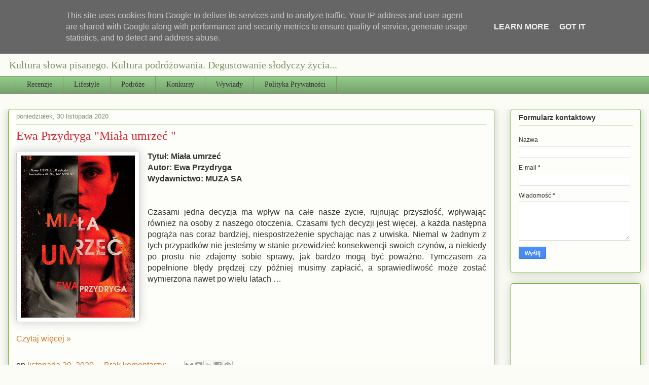

--- FILE ---
content_type: text/html; charset=UTF-8
request_url: http://www.qulturaslowa.pl/2020/11/
body_size: 44959
content:
<!DOCTYPE html>
<html class='v2' dir='ltr' lang='pl' xmlns='http://www.w3.org/1999/xhtml' xmlns:b='http://www.google.com/2005/gml/b' xmlns:data='http://www.google.com/2005/gml/data' xmlns:expr='http://www.google.com/2005/gml/expr'>
<head>
<link href='https://www.blogger.com/static/v1/widgets/335934321-css_bundle_v2.css' rel='stylesheet' type='text/css'/>
<meta content='width=1100' name='viewport'/>
<meta content='text/html; charset=UTF-8' http-equiv='Content-Type'/>
<meta content='blogger' name='generator'/>
<link href='http://www.qulturaslowa.pl/favicon.ico' rel='icon' type='image/x-icon'/>
<link href='http://www.qulturaslowa.pl/2020/11/' rel='canonical'/>
<link rel="alternate" type="application/atom+xml" title="Qultura słowa - Atom" href="http://www.qulturaslowa.pl/feeds/posts/default" />
<link rel="alternate" type="application/rss+xml" title="Qultura słowa - RSS" href="http://www.qulturaslowa.pl/feeds/posts/default?alt=rss" />
<link rel="service.post" type="application/atom+xml" title="Qultura słowa - Atom" href="https://www.blogger.com/feeds/9188276337749373579/posts/default" />
<!--Can't find substitution for tag [blog.ieCssRetrofitLinks]-->
<meta content='Blog o książkach, które zmieniają życie, o podróżach dalekich i bliskich oraz o miejscach, gdzie można dobrze zjeść...' name='description'/>
<meta content='http://www.qulturaslowa.pl/2020/11/' property='og:url'/>
<meta content='Qultura słowa' property='og:title'/>
<meta content='Blog o książkach, które zmieniają życie, o podróżach dalekich i bliskich oraz o miejscach, gdzie można dobrze zjeść...' property='og:description'/>
<title>Qultura słowa: listopada 2020</title>
<style id='page-skin-1' type='text/css'><!--
/*
-----------------------------------------------
Blogger Template Style
Name:     Awesome Inc.
Designer: Tina Chen
URL:      tinachen.org
----------------------------------------------- */
/* Variable definitions
====================
<Variable name="keycolor" description="Main Color" type="color" default="#ffffff"/>
<Group description="Page" selector="body">
<Variable name="body.font" description="Font" type="font"
default="normal normal 13px Arial, Tahoma, Helvetica, FreeSans, sans-serif"/>
<Variable name="body.background.color" description="Background Color" type="color" default="#000000"/>
<Variable name="body.text.color" description="Text Color" type="color" default="#ffffff"/>
</Group>
<Group description="Links" selector=".main-inner">
<Variable name="link.color" description="Link Color" type="color" default="#888888"/>
<Variable name="link.visited.color" description="Visited Color" type="color" default="#444444"/>
<Variable name="link.hover.color" description="Hover Color" type="color" default="#cccccc"/>
</Group>
<Group description="Blog Title" selector=".header h1">
<Variable name="header.font" description="Title Font" type="font"
default="normal bold 40px Arial, Tahoma, Helvetica, FreeSans, sans-serif"/>
<Variable name="header.text.color" description="Title Color" type="color" default="#333333" />
<Variable name="header.background.color" description="Header Background" type="color" default="transparent" />
</Group>
<Group description="Blog Description" selector=".header .description">
<Variable name="description.font" description="Font" type="font"
default="normal normal 14px Arial, Tahoma, Helvetica, FreeSans, sans-serif"/>
<Variable name="description.text.color" description="Text Color" type="color"
default="#333333" />
</Group>
<Group description="Tabs Text" selector=".tabs-inner .widget li a">
<Variable name="tabs.font" description="Font" type="font"
default="normal bold 14px Arial, Tahoma, Helvetica, FreeSans, sans-serif"/>
<Variable name="tabs.text.color" description="Text Color" type="color" default="#333333"/>
<Variable name="tabs.selected.text.color" description="Selected Color" type="color" default="#333333"/>
</Group>
<Group description="Tabs Background" selector=".tabs-outer .PageList">
<Variable name="tabs.background.color" description="Background Color" type="color" default="#141414"/>
<Variable name="tabs.selected.background.color" description="Selected Color" type="color" default="#444444"/>
<Variable name="tabs.border.color" description="Border Color" type="color" default="#63b123"/>
</Group>
<Group description="Date Header" selector=".main-inner .widget h2.date-header, .main-inner .widget h2.date-header span">
<Variable name="date.font" description="Font" type="font"
default="normal normal 14px Arial, Tahoma, Helvetica, FreeSans, sans-serif"/>
<Variable name="date.text.color" description="Text Color" type="color" default="#666666"/>
<Variable name="date.border.color" description="Border Color" type="color" default="#63b123"/>
</Group>
<Group description="Post Title" selector="h3.post-title, h4, h3.post-title a">
<Variable name="post.title.font" description="Font" type="font"
default="normal bold 22px Arial, Tahoma, Helvetica, FreeSans, sans-serif"/>
<Variable name="post.title.text.color" description="Text Color" type="color" default="#333333"/>
</Group>
<Group description="Post Background" selector=".post">
<Variable name="post.background.color" description="Background Color" type="color" default="#fdfefa" />
<Variable name="post.border.color" description="Border Color" type="color" default="#63b123" />
<Variable name="post.border.bevel.color" description="Bevel Color" type="color" default="#63b123"/>
</Group>
<Group description="Gadget Title" selector="h2">
<Variable name="widget.title.font" description="Font" type="font"
default="normal bold 14px Arial, Tahoma, Helvetica, FreeSans, sans-serif"/>
<Variable name="widget.title.text.color" description="Text Color" type="color" default="#333333"/>
</Group>
<Group description="Gadget Text" selector=".sidebar .widget">
<Variable name="widget.font" description="Font" type="font"
default="normal normal 14px Arial, Tahoma, Helvetica, FreeSans, sans-serif"/>
<Variable name="widget.text.color" description="Text Color" type="color" default="#333333"/>
<Variable name="widget.alternate.text.color" description="Alternate Color" type="color" default="#666666"/>
</Group>
<Group description="Gadget Links" selector=".sidebar .widget">
<Variable name="widget.link.color" description="Link Color" type="color" default="#d5772a"/>
<Variable name="widget.link.visited.color" description="Visited Color" type="color" default="#7d4518"/>
<Variable name="widget.link.hover.color" description="Hover Color" type="color" default="#d5772a"/>
</Group>
<Group description="Gadget Background" selector=".sidebar .widget">
<Variable name="widget.background.color" description="Background Color" type="color" default="#141414"/>
<Variable name="widget.border.color" description="Border Color" type="color" default="#222222"/>
<Variable name="widget.border.bevel.color" description="Bevel Color" type="color" default="#000000"/>
</Group>
<Group description="Sidebar Background" selector=".column-left-inner .column-right-inner">
<Variable name="widget.outer.background.color" description="Background Color" type="color" default="transparent" />
</Group>
<Group description="Images" selector=".main-inner">
<Variable name="image.background.color" description="Background Color" type="color" default="transparent"/>
<Variable name="image.border.color" description="Border Color" type="color" default="transparent"/>
</Group>
<Group description="Feed" selector=".blog-feeds">
<Variable name="feed.text.color" description="Text Color" type="color" default="#333333"/>
</Group>
<Group description="Feed Links" selector=".blog-feeds">
<Variable name="feed.link.color" description="Link Color" type="color" default="#d5772a"/>
<Variable name="feed.link.visited.color" description="Visited Color" type="color" default="#7d4518"/>
<Variable name="feed.link.hover.color" description="Hover Color" type="color" default="#d5772a"/>
</Group>
<Group description="Pager" selector=".blog-pager">
<Variable name="pager.background.color" description="Background Color" type="color" default="#fdfefa" />
</Group>
<Group description="Footer" selector=".footer-outer">
<Variable name="footer.background.color" description="Background Color" type="color" default="#fdfefa" />
<Variable name="footer.text.color" description="Text Color" type="color" default="#333333" />
</Group>
<Variable name="title.shadow.spread" description="Title Shadow" type="length" default="-1px" min="-1px" max="100px"/>
<Variable name="body.background" description="Body Background" type="background"
color="#fafcf5"
default="$(color) none repeat scroll top left"/>
<Variable name="body.background.gradient.cap" description="Body Gradient Cap" type="url"
default="none"/>
<Variable name="body.background.size" description="Body Background Size" type="string" default="auto"/>
<Variable name="tabs.background.gradient" description="Tabs Background Gradient" type="url"
default="none"/>
<Variable name="header.background.gradient" description="Header Background Gradient" type="url" default="none" />
<Variable name="header.padding.top" description="Header Top Padding" type="length" default="22px" min="0" max="100px"/>
<Variable name="header.margin.top" description="Header Top Margin" type="length" default="0" min="0" max="100px"/>
<Variable name="header.margin.bottom" description="Header Bottom Margin" type="length" default="0" min="0" max="100px"/>
<Variable name="widget.padding.top" description="Widget Padding Top" type="length" default="8px" min="0" max="20px"/>
<Variable name="widget.padding.side" description="Widget Padding Side" type="length" default="15px" min="0" max="100px"/>
<Variable name="widget.outer.margin.top" description="Widget Top Margin" type="length" default="0" min="0" max="100px"/>
<Variable name="widget.outer.background.gradient" description="Gradient" type="url" default="none" />
<Variable name="widget.border.radius" description="Gadget Border Radius" type="length" default="0" min="0" max="100px"/>
<Variable name="outer.shadow.spread" description="Outer Shadow Size" type="length" default="0" min="0" max="100px"/>
<Variable name="date.header.border.radius.top" description="Date Header Border Radius Top" type="length" default="0" min="0" max="100px"/>
<Variable name="date.header.position" description="Date Header Position" type="length" default="15px" min="0" max="100px"/>
<Variable name="date.space" description="Date Space" type="length" default="30px" min="0" max="100px"/>
<Variable name="date.position" description="Date Float" type="string" default="static" />
<Variable name="date.padding.bottom" description="Date Padding Bottom" type="length" default="0" min="0" max="100px"/>
<Variable name="date.border.size" description="Date Border Size" type="length" default="0" min="0" max="10px"/>
<Variable name="date.background" description="Date Background" type="background" color="transparent"
default="$(color) none no-repeat scroll top left" />
<Variable name="date.first.border.radius.top" description="Date First top radius" type="length" default="5px" min="0" max="100px"/>
<Variable name="date.last.space.bottom" description="Date Last Space Bottom" type="length"
default="20px" min="0" max="100px"/>
<Variable name="date.last.border.radius.bottom" description="Date Last bottom radius" type="length" default="5px" min="0" max="100px"/>
<Variable name="post.first.padding.top" description="First Post Padding Top" type="length" default="0" min="0" max="100px"/>
<Variable name="image.shadow.spread" description="Image Shadow Size" type="length" default="0" min="0" max="100px"/>
<Variable name="image.border.radius" description="Image Border Radius" type="length" default="0" min="0" max="100px"/>
<Variable name="separator.outdent" description="Separator Outdent" type="length" default="15px" min="0" max="100px"/>
<Variable name="title.separator.border.size" description="Widget Title Border Size" type="length" default="1px" min="0" max="10px"/>
<Variable name="list.separator.border.size" description="List Separator Border Size" type="length" default="1px" min="0" max="10px"/>
<Variable name="shadow.spread" description="Shadow Size" type="length" default="0" min="0" max="100px"/>
<Variable name="startSide" description="Side where text starts in blog language" type="automatic" default="left"/>
<Variable name="endSide" description="Side where text ends in blog language" type="automatic" default="right"/>
<Variable name="date.side" description="Side where date header is placed" type="string" default="right"/>
<Variable name="pager.border.radius.top" description="Pager Border Top Radius" type="length" default="5px" min="0" max="100px"/>
<Variable name="pager.space.top" description="Pager Top Space" type="length" default="1em" min="0" max="20em"/>
<Variable name="footer.background.gradient" description="Background Gradient" type="url" default="none" />
<Variable name="mobile.background.size" description="Mobile Background Size" type="string"
default="auto"/>
<Variable name="mobile.background.overlay" description="Mobile Background Overlay" type="string"
default="transparent none repeat scroll top left"/>
<Variable name="mobile.button.color" description="Mobile Button Color" type="color" default="#ffffff" />
*/
/* Content
----------------------------------------------- */
body {
font: normal normal 16px Arial, Tahoma, Helvetica, FreeSans, sans-serif;
color: #333333;
background: #fafcf5 none repeat scroll top left;
}
html body .content-outer {
min-width: 0;
max-width: 100%;
width: 100%;
}
a:link {
text-decoration: none;
color: #d5772a;
}
a:visited {
text-decoration: none;
color: #7d4518;
}
a:hover {
text-decoration: underline;
color: #d5772a;
}
.body-fauxcolumn-outer .cap-top {
position: absolute;
z-index: 1;
height: 276px;
width: 100%;
background: transparent none repeat-x scroll top left;
_background-image: none;
}
/* Columns
----------------------------------------------- */
.content-inner {
padding: 0;
}
.header-inner .section {
margin: 0 16px;
}
.tabs-inner .section {
margin: 0 16px;
}
.main-inner {
padding-top: 30px;
}
.main-inner .column-center-inner,
.main-inner .column-left-inner,
.main-inner .column-right-inner {
padding: 0 5px;
}
*+html body .main-inner .column-center-inner {
margin-top: -30px;
}
#layout .main-inner .column-center-inner {
margin-top: 0;
}
/* Header
----------------------------------------------- */
.header-outer {
margin: 0 0 0 0;
background: rgba(0,0,0,0) none repeat scroll 0 0;
}
.Header h1 {
font: italic normal 48px Georgia, Utopia, 'Palatino Linotype', Palatino, serif;
color: #333333;
text-shadow: 0 0 -1px #000000;
}
.Header h1 a {
color: #333333;
}
.Header .description {
font: normal normal 20px Georgia, Utopia, 'Palatino Linotype', Palatino, serif;
color: #80906a;
}
.header-inner .Header .titlewrapper,
.header-inner .Header .descriptionwrapper {
padding-left: 0;
padding-right: 0;
margin-bottom: 0;
}
.header-inner .Header .titlewrapper {
padding-top: 22px;
}
/* Tabs
----------------------------------------------- */
.tabs-outer {
overflow: hidden;
position: relative;
background: #92ca88 url(https://resources.blogblog.com/blogblog/data/1kt/awesomeinc/tabs_gradient_light.png) repeat scroll 0 0;
}
#layout .tabs-outer {
overflow: visible;
}
.tabs-cap-top, .tabs-cap-bottom {
position: absolute;
width: 100%;
border-top: 1px solid #80906a;
}
.tabs-cap-bottom {
bottom: 0;
}
.tabs-inner .widget li a {
display: inline-block;
margin: 0;
padding: .6em 1.5em;
font: normal normal 14px Georgia, Utopia, 'Palatino Linotype', Palatino, serif;
color: #333333;
border-top: 1px solid #80906a;
border-bottom: 1px solid #80906a;
border-left: 1px solid #80906a;
height: 16px;
line-height: 16px;
}
.tabs-inner .widget li:last-child a {
border-right: 1px solid #80906a;
}
.tabs-inner .widget li.selected a, .tabs-inner .widget li a:hover {
background: #51704b url(https://resources.blogblog.com/blogblog/data/1kt/awesomeinc/tabs_gradient_light.png) repeat-x scroll 0 -100px;
color: #ffffff;
}
/* Headings
----------------------------------------------- */
h2 {
font: normal bold 14px Arial, Tahoma, Helvetica, FreeSans, sans-serif;
color: #333333;
}
/* Widgets
----------------------------------------------- */
.main-inner .section {
margin: 0 27px;
padding: 0;
}
.main-inner .column-left-outer,
.main-inner .column-right-outer {
margin-top: 0;
}
#layout .main-inner .column-left-outer,
#layout .main-inner .column-right-outer {
margin-top: 0;
}
.main-inner .column-left-inner,
.main-inner .column-right-inner {
background: rgba(0,0,0,0) none repeat 0 0;
-moz-box-shadow: 0 0 0 rgba(0, 0, 0, .2);
-webkit-box-shadow: 0 0 0 rgba(0, 0, 0, .2);
-goog-ms-box-shadow: 0 0 0 rgba(0, 0, 0, .2);
box-shadow: 0 0 0 rgba(0, 0, 0, .2);
-moz-border-radius: 5px;
-webkit-border-radius: 5px;
-goog-ms-border-radius: 5px;
border-radius: 5px;
}
#layout .main-inner .column-left-inner,
#layout .main-inner .column-right-inner {
margin-top: 0;
}
.sidebar .widget {
font: normal normal 12px Arial, Tahoma, Helvetica, FreeSans, sans-serif;
color: #333333;
}
.sidebar .widget a:link {
color: #d5772a;
}
.sidebar .widget a:visited {
color: #7d4518;
}
.sidebar .widget a:hover {
color: #d5772a;
}
.sidebar .widget h2 {
text-shadow: 0 0 -1px #000000;
}
.main-inner .widget {
background-color: #fdfefa;
border: 1px solid #63b123;
padding: 0 15px 15px;
margin: 20px -16px;
-moz-box-shadow: 0 0 20px rgba(0, 0, 0, .2);
-webkit-box-shadow: 0 0 20px rgba(0, 0, 0, .2);
-goog-ms-box-shadow: 0 0 20px rgba(0, 0, 0, .2);
box-shadow: 0 0 20px rgba(0, 0, 0, .2);
-moz-border-radius: 5px;
-webkit-border-radius: 5px;
-goog-ms-border-radius: 5px;
border-radius: 5px;
}
.main-inner .widget h2 {
margin: 0 -0;
padding: .6em 0 .5em;
border-bottom: 1px solid rgba(0,0,0,0);
}
.footer-inner .widget h2 {
padding: 0 0 .4em;
border-bottom: 1px solid rgba(0,0,0,0);
}
.main-inner .widget h2 + div, .footer-inner .widget h2 + div {
border-top: 1px solid #63b123;
padding-top: 8px;
}
.main-inner .widget .widget-content {
margin: 0 -0;
padding: 7px 0 0;
}
.main-inner .widget ul, .main-inner .widget #ArchiveList ul.flat {
margin: -8px -15px 0;
padding: 0;
list-style: none;
}
.main-inner .widget #ArchiveList {
margin: -8px 0 0;
}
.main-inner .widget ul li, .main-inner .widget #ArchiveList ul.flat li {
padding: .5em 15px;
text-indent: 0;
color: #666666;
border-top: 0 solid #63b123;
border-bottom: 1px solid rgba(0,0,0,0);
}
.main-inner .widget #ArchiveList ul li {
padding-top: .25em;
padding-bottom: .25em;
}
.main-inner .widget ul li:first-child, .main-inner .widget #ArchiveList ul.flat li:first-child {
border-top: none;
}
.main-inner .widget ul li:last-child, .main-inner .widget #ArchiveList ul.flat li:last-child {
border-bottom: none;
}
.post-body {
position: relative;
}
.main-inner .widget .post-body ul {
padding: 0 2.5em;
margin: .5em 0;
list-style: disc;
}
.main-inner .widget .post-body ul li {
padding: 0.25em 0;
margin-bottom: .25em;
color: #333333;
border: none;
}
.footer-inner .widget ul {
padding: 0;
list-style: none;
}
.widget .zippy {
color: #666666;
}
/* Posts
----------------------------------------------- */
body .main-inner .Blog {
padding: 0;
margin-bottom: 1em;
background-color: transparent;
border: none;
-moz-box-shadow: 0 0 0 rgba(0, 0, 0, 0);
-webkit-box-shadow: 0 0 0 rgba(0, 0, 0, 0);
-goog-ms-box-shadow: 0 0 0 rgba(0, 0, 0, 0);
box-shadow: 0 0 0 rgba(0, 0, 0, 0);
}
.main-inner .section:last-child .Blog:last-child {
padding: 0;
margin-bottom: 1em;
}
.main-inner .widget h2.date-header {
margin: 0 -15px 1px;
padding: 0 0 0 0;
font: normal normal 13px Arial, Tahoma, Helvetica, FreeSans, sans-serif;
color: #80906a;
background: transparent none no-repeat scroll top left;
border-top: 0 solid #63b123;
border-bottom: 1px solid rgba(0,0,0,0);
-moz-border-radius-topleft: 0;
-moz-border-radius-topright: 0;
-webkit-border-top-left-radius: 0;
-webkit-border-top-right-radius: 0;
border-top-left-radius: 0;
border-top-right-radius: 0;
position: static;
bottom: 100%;
right: 15px;
text-shadow: 0 0 -1px #000000;
}
.main-inner .widget h2.date-header span {
font: normal normal 13px Arial, Tahoma, Helvetica, FreeSans, sans-serif;
display: block;
padding: .5em 15px;
border-left: 0 solid #63b123;
border-right: 0 solid #63b123;
}
.date-outer {
position: relative;
margin: 30px 0 20px;
padding: 0 15px;
background-color: #fdfefa;
border: 1px solid #63b123;
-moz-box-shadow: 0 0 20px rgba(0, 0, 0, .2);
-webkit-box-shadow: 0 0 20px rgba(0, 0, 0, .2);
-goog-ms-box-shadow: 0 0 20px rgba(0, 0, 0, .2);
box-shadow: 0 0 20px rgba(0, 0, 0, .2);
-moz-border-radius: 5px;
-webkit-border-radius: 5px;
-goog-ms-border-radius: 5px;
border-radius: 5px;
}
.date-outer:first-child {
margin-top: 0;
}
.date-outer:last-child {
margin-bottom: 20px;
-moz-border-radius-bottomleft: 5px;
-moz-border-radius-bottomright: 5px;
-webkit-border-bottom-left-radius: 5px;
-webkit-border-bottom-right-radius: 5px;
-goog-ms-border-bottom-left-radius: 5px;
-goog-ms-border-bottom-right-radius: 5px;
border-bottom-left-radius: 5px;
border-bottom-right-radius: 5px;
}
.date-posts {
margin: 0 -0;
padding: 0 0;
clear: both;
}
.post-outer, .inline-ad {
border-top: 1px solid #63b123;
margin: 0 -0;
padding: 15px 0;
}
.post-outer {
padding-bottom: 10px;
}
.post-outer:first-child {
padding-top: 0;
border-top: none;
}
.post-outer:last-child, .inline-ad:last-child {
border-bottom: none;
}
.post-body {
position: relative;
}
.post-body img {
padding: 8px;
background: #ffffff;
border: 1px solid #cccccc;
-moz-box-shadow: 0 0 20px rgba(0, 0, 0, .2);
-webkit-box-shadow: 0 0 20px rgba(0, 0, 0, .2);
box-shadow: 0 0 20px rgba(0, 0, 0, .2);
-moz-border-radius: 5px;
-webkit-border-radius: 5px;
border-radius: 5px;
}
h3.post-title, h4 {
font: normal normal 24px Georgia, Utopia, 'Palatino Linotype', Palatino, serif;
color: #d52a33;
}
h3.post-title a {
font: normal normal 24px Georgia, Utopia, 'Palatino Linotype', Palatino, serif;
color: #d52a33;
}
h3.post-title a:hover {
color: #d5772a;
text-decoration: underline;
}
.post-header {
margin: 0 0 1em;
}
.post-body {
line-height: 1.4;
}
.post-outer h2 {
color: #333333;
}
.post-footer {
margin: 1.5em 0 0;
}
#blog-pager {
padding: 15px;
font-size: 120%;
background-color: #fdfefa;
border: 1px solid #63b123;
-moz-box-shadow: 0 0 20px rgba(0, 0, 0, .2);
-webkit-box-shadow: 0 0 20px rgba(0, 0, 0, .2);
-goog-ms-box-shadow: 0 0 20px rgba(0, 0, 0, .2);
box-shadow: 0 0 20px rgba(0, 0, 0, .2);
-moz-border-radius: 5px;
-webkit-border-radius: 5px;
-goog-ms-border-radius: 5px;
border-radius: 5px;
-moz-border-radius-topleft: 5px;
-moz-border-radius-topright: 5px;
-webkit-border-top-left-radius: 5px;
-webkit-border-top-right-radius: 5px;
-goog-ms-border-top-left-radius: 5px;
-goog-ms-border-top-right-radius: 5px;
border-top-left-radius: 5px;
border-top-right-radius-topright: 5px;
margin-top: 1em;
}
.blog-feeds, .post-feeds {
margin: 1em 0;
text-align: center;
color: #333333;
}
.blog-feeds a, .post-feeds a {
color: #d5772a;
}
.blog-feeds a:visited, .post-feeds a:visited {
color: #7d4518;
}
.blog-feeds a:hover, .post-feeds a:hover {
color: #d5772a;
}
.post-outer .comments {
margin-top: 2em;
}
/* Comments
----------------------------------------------- */
.comments .comments-content .icon.blog-author {
background-repeat: no-repeat;
background-image: url([data-uri]);
}
.comments .comments-content .loadmore a {
border-top: 1px solid #80906a;
border-bottom: 1px solid #80906a;
}
.comments .continue {
border-top: 2px solid #80906a;
}
/* Footer
----------------------------------------------- */
.footer-outer {
margin: -20px 0 -1px;
padding: 20px 0 0;
color: #333333;
overflow: hidden;
}
.footer-fauxborder-left {
border-top: 1px solid #63b123;
background: #fdfefa none repeat scroll 0 0;
-moz-box-shadow: 0 0 20px rgba(0, 0, 0, .2);
-webkit-box-shadow: 0 0 20px rgba(0, 0, 0, .2);
-goog-ms-box-shadow: 0 0 20px rgba(0, 0, 0, .2);
box-shadow: 0 0 20px rgba(0, 0, 0, .2);
margin: 0 -20px;
}
/* Mobile
----------------------------------------------- */
body.mobile {
background-size: auto;
}
.mobile .body-fauxcolumn-outer {
background: transparent none repeat scroll top left;
}
*+html body.mobile .main-inner .column-center-inner {
margin-top: 0;
}
.mobile .main-inner .widget {
padding: 0 0 15px;
}
.mobile .main-inner .widget h2 + div,
.mobile .footer-inner .widget h2 + div {
border-top: none;
padding-top: 0;
}
.mobile .footer-inner .widget h2 {
padding: 0.5em 0;
border-bottom: none;
}
.mobile .main-inner .widget .widget-content {
margin: 0;
padding: 7px 0 0;
}
.mobile .main-inner .widget ul,
.mobile .main-inner .widget #ArchiveList ul.flat {
margin: 0 -15px 0;
}
.mobile .main-inner .widget h2.date-header {
right: 0;
}
.mobile .date-header span {
padding: 0.4em 0;
}
.mobile .date-outer:first-child {
margin-bottom: 0;
border: 1px solid #63b123;
-moz-border-radius-topleft: 5px;
-moz-border-radius-topright: 5px;
-webkit-border-top-left-radius: 5px;
-webkit-border-top-right-radius: 5px;
-goog-ms-border-top-left-radius: 5px;
-goog-ms-border-top-right-radius: 5px;
border-top-left-radius: 5px;
border-top-right-radius: 5px;
}
.mobile .date-outer {
border-color: #63b123;
border-width: 0 1px 1px;
}
.mobile .date-outer:last-child {
margin-bottom: 0;
}
.mobile .main-inner {
padding: 0;
}
.mobile .header-inner .section {
margin: 0;
}
.mobile .post-outer, .mobile .inline-ad {
padding: 5px 0;
}
.mobile .tabs-inner .section {
margin: 0 10px;
}
.mobile .main-inner .widget h2 {
margin: 0;
padding: 0;
}
.mobile .main-inner .widget h2.date-header span {
padding: 0;
}
.mobile .main-inner .widget .widget-content {
margin: 0;
padding: 7px 0 0;
}
.mobile #blog-pager {
border: 1px solid transparent;
background: #fdfefa none repeat scroll 0 0;
}
.mobile .main-inner .column-left-inner,
.mobile .main-inner .column-right-inner {
background: rgba(0,0,0,0) none repeat 0 0;
-moz-box-shadow: none;
-webkit-box-shadow: none;
-goog-ms-box-shadow: none;
box-shadow: none;
}
.mobile .date-posts {
margin: 0;
padding: 0;
}
.mobile .footer-fauxborder-left {
margin: 0;
border-top: inherit;
}
.mobile .main-inner .section:last-child .Blog:last-child {
margin-bottom: 0;
}
.mobile-index-contents {
color: #333333;
}
.mobile .mobile-link-button {
background: #d5772a url(https://resources.blogblog.com/blogblog/data/1kt/awesomeinc/tabs_gradient_light.png) repeat scroll 0 0;
}
.mobile-link-button a:link, .mobile-link-button a:visited {
color: #ffffff;
}
.mobile .tabs-inner .PageList .widget-content {
background: transparent;
border-top: 1px solid;
border-color: #80906a;
color: #333333;
}
.mobile .tabs-inner .PageList .widget-content .pagelist-arrow {
border-left: 1px solid #80906a;
}

--></style>
<style id='template-skin-1' type='text/css'><!--
body {
min-width: 1280px;
}
.content-outer, .content-fauxcolumn-outer, .region-inner {
min-width: 1280px;
max-width: 1280px;
_width: 1280px;
}
.main-inner .columns {
padding-left: 0px;
padding-right: 289px;
}
.main-inner .fauxcolumn-center-outer {
left: 0px;
right: 289px;
/* IE6 does not respect left and right together */
_width: expression(this.parentNode.offsetWidth -
parseInt("0px") -
parseInt("289px") + 'px');
}
.main-inner .fauxcolumn-left-outer {
width: 0px;
}
.main-inner .fauxcolumn-right-outer {
width: 289px;
}
.main-inner .column-left-outer {
width: 0px;
right: 100%;
margin-left: -0px;
}
.main-inner .column-right-outer {
width: 289px;
margin-right: -289px;
}
#layout {
min-width: 0;
}
#layout .content-outer {
min-width: 0;
width: 800px;
}
#layout .region-inner {
min-width: 0;
width: auto;
}
body#layout div.add_widget {
padding: 8px;
}
body#layout div.add_widget a {
margin-left: 32px;
}
--></style>
<script type='text/javascript'>
        (function(i,s,o,g,r,a,m){i['GoogleAnalyticsObject']=r;i[r]=i[r]||function(){
        (i[r].q=i[r].q||[]).push(arguments)},i[r].l=1*new Date();a=s.createElement(o),
        m=s.getElementsByTagName(o)[0];a.async=1;a.src=g;m.parentNode.insertBefore(a,m)
        })(window,document,'script','https://www.google-analytics.com/analytics.js','ga');
        ga('create', 'UA-77244704-1', 'auto', 'blogger');
        ga('blogger.send', 'pageview');
      </script>
<link href='https://www.blogger.com/dyn-css/authorization.css?targetBlogID=9188276337749373579&amp;zx=18700ca0-c777-42d3-b83f-f0bcc09cee0a' media='none' onload='if(media!=&#39;all&#39;)media=&#39;all&#39;' rel='stylesheet'/><noscript><link href='https://www.blogger.com/dyn-css/authorization.css?targetBlogID=9188276337749373579&amp;zx=18700ca0-c777-42d3-b83f-f0bcc09cee0a' rel='stylesheet'/></noscript>
<meta name='google-adsense-platform-account' content='ca-host-pub-1556223355139109'/>
<meta name='google-adsense-platform-domain' content='blogspot.com'/>

<!-- data-ad-client=ca-pub-2011101263158072 -->

<script type="text/javascript" language="javascript">
  // Supply ads personalization default for EEA readers
  // See https://www.blogger.com/go/adspersonalization
  adsbygoogle = window.adsbygoogle || [];
  if (typeof adsbygoogle.requestNonPersonalizedAds === 'undefined') {
    adsbygoogle.requestNonPersonalizedAds = 1;
  }
</script>


</head>
<body class='loading'>
<div class='navbar section' id='navbar' name='Pasek nawigacyjny'><div class='widget Navbar' data-version='1' id='Navbar1'><script type="text/javascript">
    function setAttributeOnload(object, attribute, val) {
      if(window.addEventListener) {
        window.addEventListener('load',
          function(){ object[attribute] = val; }, false);
      } else {
        window.attachEvent('onload', function(){ object[attribute] = val; });
      }
    }
  </script>
<div id="navbar-iframe-container"></div>
<script type="text/javascript" src="https://apis.google.com/js/platform.js"></script>
<script type="text/javascript">
      gapi.load("gapi.iframes:gapi.iframes.style.bubble", function() {
        if (gapi.iframes && gapi.iframes.getContext) {
          gapi.iframes.getContext().openChild({
              url: 'https://www.blogger.com/navbar/9188276337749373579?origin\x3dhttp://www.qulturaslowa.pl',
              where: document.getElementById("navbar-iframe-container"),
              id: "navbar-iframe"
          });
        }
      });
    </script><script type="text/javascript">
(function() {
var script = document.createElement('script');
script.type = 'text/javascript';
script.src = '//pagead2.googlesyndication.com/pagead/js/google_top_exp.js';
var head = document.getElementsByTagName('head')[0];
if (head) {
head.appendChild(script);
}})();
</script>
</div></div>
<div class='body-fauxcolumns'>
<div class='fauxcolumn-outer body-fauxcolumn-outer'>
<div class='cap-top'>
<div class='cap-left'></div>
<div class='cap-right'></div>
</div>
<div class='fauxborder-left'>
<div class='fauxborder-right'></div>
<div class='fauxcolumn-inner'>
</div>
</div>
<div class='cap-bottom'>
<div class='cap-left'></div>
<div class='cap-right'></div>
</div>
</div>
</div>
<div class='content'>
<div class='content-fauxcolumns'>
<div class='fauxcolumn-outer content-fauxcolumn-outer'>
<div class='cap-top'>
<div class='cap-left'></div>
<div class='cap-right'></div>
</div>
<div class='fauxborder-left'>
<div class='fauxborder-right'></div>
<div class='fauxcolumn-inner'>
</div>
</div>
<div class='cap-bottom'>
<div class='cap-left'></div>
<div class='cap-right'></div>
</div>
</div>
</div>
<div class='content-outer'>
<div class='content-cap-top cap-top'>
<div class='cap-left'></div>
<div class='cap-right'></div>
</div>
<div class='fauxborder-left content-fauxborder-left'>
<div class='fauxborder-right content-fauxborder-right'></div>
<div class='content-inner'>
<header>
<div class='header-outer'>
<div class='header-cap-top cap-top'>
<div class='cap-left'></div>
<div class='cap-right'></div>
</div>
<div class='fauxborder-left header-fauxborder-left'>
<div class='fauxborder-right header-fauxborder-right'></div>
<div class='region-inner header-inner'>
<div class='header section' id='header' name='Nagłówek'><div class='widget Header' data-version='1' id='Header1'>
<div id='header-inner'>
<div class='titlewrapper'>
<h1 class='title'>
<a href='http://www.qulturaslowa.pl/'>
Qultura słowa
</a>
</h1>
</div>
<div class='descriptionwrapper'>
<p class='description'><span>Kultura słowa pisanego. Kultura podróżowania. Degustowanie słodyczy życia...</span></p>
</div>
</div>
</div></div>
</div>
</div>
<div class='header-cap-bottom cap-bottom'>
<div class='cap-left'></div>
<div class='cap-right'></div>
</div>
</div>
</header>
<div class='tabs-outer'>
<div class='tabs-cap-top cap-top'>
<div class='cap-left'></div>
<div class='cap-right'></div>
</div>
<div class='fauxborder-left tabs-fauxborder-left'>
<div class='fauxborder-right tabs-fauxborder-right'></div>
<div class='region-inner tabs-inner'>
<div class='tabs section' id='crosscol' name='Wszystkie kolumny'><div class='widget PageList' data-version='1' id='PageList1'>
<div class='widget-content'>
<ul>
<li>
<a href='http://www.qulturaslowa.blogspot.com/search/label/recenzje'>Recenzje</a>
</li>
<li>
<a href='http://qulturaslowa.blogspot.com/search/label/domowo'>Lifestyle</a>
</li>
<li>
<a href='http://qulturaslowa.blogspot.com/search/label/podr%C3%B3%C5%BCe'>Podróże</a>
</li>
<li>
<a href='http://qulturaslowa.blogspot.com/search/label/konkursy'>Konkursy</a>
</li>
<li>
<a href='http://qulturaslowa.blogspot.com/search/label/wywiady'>Wywiady</a>
</li>
<li>
<a href='http://www.qulturaslowa.pl/2023/07/polityka-prywatnosci.html'>Polityka Prywatności</a>
</li>
</ul>
<div class='clear'></div>
</div>
</div></div>
<div class='tabs no-items section' id='crosscol-overflow' name='Cross-Column 2'></div>
</div>
</div>
<div class='tabs-cap-bottom cap-bottom'>
<div class='cap-left'></div>
<div class='cap-right'></div>
</div>
</div>
<div class='main-outer'>
<div class='main-cap-top cap-top'>
<div class='cap-left'></div>
<div class='cap-right'></div>
</div>
<div class='fauxborder-left main-fauxborder-left'>
<div class='fauxborder-right main-fauxborder-right'></div>
<div class='region-inner main-inner'>
<div class='columns fauxcolumns'>
<div class='fauxcolumn-outer fauxcolumn-center-outer'>
<div class='cap-top'>
<div class='cap-left'></div>
<div class='cap-right'></div>
</div>
<div class='fauxborder-left'>
<div class='fauxborder-right'></div>
<div class='fauxcolumn-inner'>
</div>
</div>
<div class='cap-bottom'>
<div class='cap-left'></div>
<div class='cap-right'></div>
</div>
</div>
<div class='fauxcolumn-outer fauxcolumn-left-outer'>
<div class='cap-top'>
<div class='cap-left'></div>
<div class='cap-right'></div>
</div>
<div class='fauxborder-left'>
<div class='fauxborder-right'></div>
<div class='fauxcolumn-inner'>
</div>
</div>
<div class='cap-bottom'>
<div class='cap-left'></div>
<div class='cap-right'></div>
</div>
</div>
<div class='fauxcolumn-outer fauxcolumn-right-outer'>
<div class='cap-top'>
<div class='cap-left'></div>
<div class='cap-right'></div>
</div>
<div class='fauxborder-left'>
<div class='fauxborder-right'></div>
<div class='fauxcolumn-inner'>
</div>
</div>
<div class='cap-bottom'>
<div class='cap-left'></div>
<div class='cap-right'></div>
</div>
</div>
<!-- corrects IE6 width calculation -->
<div class='columns-inner'>
<div class='column-center-outer'>
<div class='column-center-inner'>
<div class='main section' id='main' name='Główny'><div class='widget Blog' data-version='1' id='Blog1'>
<div class='blog-posts hfeed'>

          <div class="date-outer">
        
<h2 class='date-header'><span>poniedziałek, 30 listopada 2020</span></h2>

          <div class="date-posts">
        
<div class='post-outer'>
<div class='post hentry uncustomized-post-template' itemprop='blogPost' itemscope='itemscope' itemtype='http://schema.org/BlogPosting'>
<meta content='https://blogger.googleusercontent.com/img/b/R29vZ2xl/AVvXsEiCtqjJE2fEG6Wd3noYgR3xejvdAxEk0EsSoL_RUJRPBE3LdQVCdiKmpvJEcXzrDiaCju2OjN9g21YUs59Z9T2wSgJamq7lkkrjib83sRDLUlEba4tdWHhn91XtWcAB2vIrmcZLSr4w8aY/s320/841937-352x500.jpg' itemprop='image_url'/>
<meta content='9188276337749373579' itemprop='blogId'/>
<meta content='6670317425869939045' itemprop='postId'/>
<a name='6670317425869939045'></a>
<h3 class='post-title entry-title' itemprop='name'>
<a href='http://www.qulturaslowa.pl/2020/11/ewa-przydryga-miaa-umrzec.html'>Ewa Przydryga "Miała umrzeć "</a>
</h3>
<div class='post-header'>
<div class='post-header-line-1'></div>
</div>
<div class='post-body entry-content' id='post-body-6670317425869939045' itemprop='articleBody'>
<div style="text-align: justify;"><b><div class="separator" style="clear: both; text-align: center;"><a href="https://blogger.googleusercontent.com/img/b/R29vZ2xl/AVvXsEiCtqjJE2fEG6Wd3noYgR3xejvdAxEk0EsSoL_RUJRPBE3LdQVCdiKmpvJEcXzrDiaCju2OjN9g21YUs59Z9T2wSgJamq7lkkrjib83sRDLUlEba4tdWHhn91XtWcAB2vIrmcZLSr4w8aY/s500/841937-352x500.jpg" style="clear: left; float: left; margin-bottom: 1em; margin-right: 1em;"><img border="0" data-original-height="500" data-original-width="352" height="320" src="https://blogger.googleusercontent.com/img/b/R29vZ2xl/AVvXsEiCtqjJE2fEG6Wd3noYgR3xejvdAxEk0EsSoL_RUJRPBE3LdQVCdiKmpvJEcXzrDiaCju2OjN9g21YUs59Z9T2wSgJamq7lkkrjib83sRDLUlEba4tdWHhn91XtWcAB2vIrmcZLSr4w8aY/s320/841937-352x500.jpg"></a></div>Tytuł: Miała umrzeć&#160;</b></div><div style="text-align: justify;"><b>Autor: Ewa Przydryga&#160;</b></div><div style="text-align: justify;"><b>Wydawnictwo: MUZA SA&#160;</b></div><div style="text-align: justify;"><br></div><div style="text-align: justify;"><br></div><div style="text-align: justify;">Czasami jedna decyzja ma wpływ na całe nasze życie, rujnując przyszłość, wpływając również na osoby z naszego otoczenia. Czasami tych decyzji jest więcej, a każda następna pogrąża nas coraz bardziej, niespostrzeżenie spychając nas z urwiska. Niemal w żadnym z tych przypadków nie jesteśmy w stanie przewidzieć konsekwencji swoich czynów, a niekiedy po prostu nie zdajemy sobie sprawy, jak bardzo mogą być poważne. Tymczasem za popełnione błędy prędzej czy później musimy zapłacić, a sprawiedliwość może zostać wymierzona nawet po wielu latach &#8230;&#160;</div><span></span>
<div style='clear: both;'></div>
</div>
<div class='jump-link'>
<a href='http://www.qulturaslowa.pl/2020/11/ewa-przydryga-miaa-umrzec.html#more' title='Ewa Przydryga "Miała umrzeć "'>Czytaj więcej &#187;</a>
</div>
<div class='post-footer'>
<div class='post-footer-line post-footer-line-1'>
<span class='post-author vcard'>
</span>
<span class='post-timestamp'>
on
<meta content='http://www.qulturaslowa.pl/2020/11/ewa-przydryga-miaa-umrzec.html' itemprop='url'/>
<a class='timestamp-link' href='http://www.qulturaslowa.pl/2020/11/ewa-przydryga-miaa-umrzec.html' rel='bookmark' title='permanent link'><abbr class='published' itemprop='datePublished' title='2020-11-30T12:28:00-08:00'>listopada 30, 2020</abbr></a>
</span>
<span class='post-comment-link'>
<a class='comment-link' href='http://www.qulturaslowa.pl/2020/11/ewa-przydryga-miaa-umrzec.html#comment-form' onclick=''>
Brak komentarzy:
  </a>
</span>
<span class='post-icons'>
<span class='item-control blog-admin pid-1055687371'>
<a href='https://www.blogger.com/post-edit.g?blogID=9188276337749373579&postID=6670317425869939045&from=pencil' title='Edytuj post'>
<img alt='' class='icon-action' height='18' src='https://resources.blogblog.com/img/icon18_edit_allbkg.gif' width='18'/>
</a>
</span>
</span>
<div class='post-share-buttons goog-inline-block'>
<a class='goog-inline-block share-button sb-email' href='https://www.blogger.com/share-post.g?blogID=9188276337749373579&postID=6670317425869939045&target=email' target='_blank' title='Wyślij pocztą e-mail'><span class='share-button-link-text'>Wyślij pocztą e-mail</span></a><a class='goog-inline-block share-button sb-blog' href='https://www.blogger.com/share-post.g?blogID=9188276337749373579&postID=6670317425869939045&target=blog' onclick='window.open(this.href, "_blank", "height=270,width=475"); return false;' target='_blank' title='Wrzuć na bloga'><span class='share-button-link-text'>Wrzuć na bloga</span></a><a class='goog-inline-block share-button sb-twitter' href='https://www.blogger.com/share-post.g?blogID=9188276337749373579&postID=6670317425869939045&target=twitter' target='_blank' title='Udostępnij w X'><span class='share-button-link-text'>Udostępnij w X</span></a><a class='goog-inline-block share-button sb-facebook' href='https://www.blogger.com/share-post.g?blogID=9188276337749373579&postID=6670317425869939045&target=facebook' onclick='window.open(this.href, "_blank", "height=430,width=640"); return false;' target='_blank' title='Udostępnij w usłudze Facebook'><span class='share-button-link-text'>Udostępnij w usłudze Facebook</span></a><a class='goog-inline-block share-button sb-pinterest' href='https://www.blogger.com/share-post.g?blogID=9188276337749373579&postID=6670317425869939045&target=pinterest' target='_blank' title='Udostępnij w serwisie Pinterest'><span class='share-button-link-text'>Udostępnij w serwisie Pinterest</span></a>
</div>
</div>
<div class='post-footer-line post-footer-line-2'>
<span class='post-labels'>
Etykiety:
<a href='http://www.qulturaslowa.pl/search/label/krymina%C5%82' rel='tag'>kryminał</a>,
<a href='http://www.qulturaslowa.pl/search/label/ksi%C4%85%C5%BCka' rel='tag'>książka</a>,
<a href='http://www.qulturaslowa.pl/search/label/ksi%C4%85%C5%BCki' rel='tag'>książki</a>,
<a href='http://www.qulturaslowa.pl/search/label/powie%C5%9B%C4%87' rel='tag'>powieść</a>,
<a href='http://www.qulturaslowa.pl/search/label/recenzja' rel='tag'>recenzja</a>,
<a href='http://www.qulturaslowa.pl/search/label/recenzje' rel='tag'>recenzje</a>
</span>
</div>
<div class='post-footer-line post-footer-line-3'>
<span class='post-location'>
</span>
</div>
</div>
</div>
</div>
<div class='post-outer'>
<div class='post hentry uncustomized-post-template' itemprop='blogPost' itemscope='itemscope' itemtype='http://schema.org/BlogPosting'>
<meta content='https://blogger.googleusercontent.com/img/b/R29vZ2xl/AVvXsEhfRsmMEdHXdYLxwkvsIiv32ci9BkCkyj_79LGpp1QPFv4vVTrI9KpPMtH8NPFkA2b0KKR9eN_qNhwM3yUW4Iyfn04DuqODmoCf9B1Gv7uoTaDVKstMRMMMYJ1_gdeyJMEbANCBzljPJaE/s320/843119-352x500.jpg' itemprop='image_url'/>
<meta content='9188276337749373579' itemprop='blogId'/>
<meta content='8956195641614303327' itemprop='postId'/>
<a name='8956195641614303327'></a>
<h3 class='post-title entry-title' itemprop='name'>
<a href='http://www.qulturaslowa.pl/2020/11/anna-rybkowska-slady-zycia-usmiech-zimy.html'>Anna Rybkowska "Ślady życia. Uśmiech zimy"</a>
</h3>
<div class='post-header'>
<div class='post-header-line-1'></div>
</div>
<div class='post-body entry-content' id='post-body-8956195641614303327' itemprop='articleBody'>
<div style="text-align: justify;"><b><div class="separator" style="clear: both; text-align: center;"><a href="https://blogger.googleusercontent.com/img/b/R29vZ2xl/AVvXsEhfRsmMEdHXdYLxwkvsIiv32ci9BkCkyj_79LGpp1QPFv4vVTrI9KpPMtH8NPFkA2b0KKR9eN_qNhwM3yUW4Iyfn04DuqODmoCf9B1Gv7uoTaDVKstMRMMMYJ1_gdeyJMEbANCBzljPJaE/s500/843119-352x500.jpg" style="clear: left; float: left; margin-bottom: 1em; margin-right: 1em;"><img border="0" data-original-height="500" data-original-width="352" height="320" src="https://blogger.googleusercontent.com/img/b/R29vZ2xl/AVvXsEhfRsmMEdHXdYLxwkvsIiv32ci9BkCkyj_79LGpp1QPFv4vVTrI9KpPMtH8NPFkA2b0KKR9eN_qNhwM3yUW4Iyfn04DuqODmoCf9B1Gv7uoTaDVKstMRMMMYJ1_gdeyJMEbANCBzljPJaE/s320/843119-352x500.jpg"></a></div>Tytuł: Ślady życia. Uśmiech zimy&#160;</b></div><div style="text-align: justify;"><b>Autor: Anna Rybkowska&#160;</b></div><div style="text-align: justify;"><b>Wydawnictwo: Replika&#160;</b></div><div style="text-align: justify;"><br></div> <div style="text-align: justify;"><br></div><div style="text-align: justify;"><br></div><div style="text-align: justify;">Bywa czasami tak, że życie przygniata nas do tego stopnia, że najchętniej rzucilibyśmy wszystko i wyjechali na przysłowiowy koniec świata. Snujemy fantazję, jak mogłoby wówczas wyglądać nasze życie, jak bardzo szczęśliwe by było, tyle tylko, że zwykle na fantazjach się kończy. Taka przeprowadzka wiąże się bowiem z wielkimi kosztami, zarówno emocjonalnymi, jak i finansowymi, a także ryzykiem, bo co, jeśli w nowym miejscu upragnione szczęście wciąż nie nadejdzie.&#160;<span></span></div>
<div style='clear: both;'></div>
</div>
<div class='jump-link'>
<a href='http://www.qulturaslowa.pl/2020/11/anna-rybkowska-slady-zycia-usmiech-zimy.html#more' title='Anna Rybkowska "Ślady życia. Uśmiech zimy"'>Czytaj więcej &#187;</a>
</div>
<div class='post-footer'>
<div class='post-footer-line post-footer-line-1'>
<span class='post-author vcard'>
</span>
<span class='post-timestamp'>
on
<meta content='http://www.qulturaslowa.pl/2020/11/anna-rybkowska-slady-zycia-usmiech-zimy.html' itemprop='url'/>
<a class='timestamp-link' href='http://www.qulturaslowa.pl/2020/11/anna-rybkowska-slady-zycia-usmiech-zimy.html' rel='bookmark' title='permanent link'><abbr class='published' itemprop='datePublished' title='2020-11-30T03:16:00-08:00'>listopada 30, 2020</abbr></a>
</span>
<span class='post-comment-link'>
<a class='comment-link' href='http://www.qulturaslowa.pl/2020/11/anna-rybkowska-slady-zycia-usmiech-zimy.html#comment-form' onclick=''>
Brak komentarzy:
  </a>
</span>
<span class='post-icons'>
<span class='item-control blog-admin pid-1055687371'>
<a href='https://www.blogger.com/post-edit.g?blogID=9188276337749373579&postID=8956195641614303327&from=pencil' title='Edytuj post'>
<img alt='' class='icon-action' height='18' src='https://resources.blogblog.com/img/icon18_edit_allbkg.gif' width='18'/>
</a>
</span>
</span>
<div class='post-share-buttons goog-inline-block'>
<a class='goog-inline-block share-button sb-email' href='https://www.blogger.com/share-post.g?blogID=9188276337749373579&postID=8956195641614303327&target=email' target='_blank' title='Wyślij pocztą e-mail'><span class='share-button-link-text'>Wyślij pocztą e-mail</span></a><a class='goog-inline-block share-button sb-blog' href='https://www.blogger.com/share-post.g?blogID=9188276337749373579&postID=8956195641614303327&target=blog' onclick='window.open(this.href, "_blank", "height=270,width=475"); return false;' target='_blank' title='Wrzuć na bloga'><span class='share-button-link-text'>Wrzuć na bloga</span></a><a class='goog-inline-block share-button sb-twitter' href='https://www.blogger.com/share-post.g?blogID=9188276337749373579&postID=8956195641614303327&target=twitter' target='_blank' title='Udostępnij w X'><span class='share-button-link-text'>Udostępnij w X</span></a><a class='goog-inline-block share-button sb-facebook' href='https://www.blogger.com/share-post.g?blogID=9188276337749373579&postID=8956195641614303327&target=facebook' onclick='window.open(this.href, "_blank", "height=430,width=640"); return false;' target='_blank' title='Udostępnij w usłudze Facebook'><span class='share-button-link-text'>Udostępnij w usłudze Facebook</span></a><a class='goog-inline-block share-button sb-pinterest' href='https://www.blogger.com/share-post.g?blogID=9188276337749373579&postID=8956195641614303327&target=pinterest' target='_blank' title='Udostępnij w serwisie Pinterest'><span class='share-button-link-text'>Udostępnij w serwisie Pinterest</span></a>
</div>
</div>
<div class='post-footer-line post-footer-line-2'>
<span class='post-labels'>
Etykiety:
<a href='http://www.qulturaslowa.pl/search/label/ksi%C4%85%C5%BCka' rel='tag'>książka</a>,
<a href='http://www.qulturaslowa.pl/search/label/ksi%C4%85%C5%BCki' rel='tag'>książki</a>,
<a href='http://www.qulturaslowa.pl/search/label/Podlesie' rel='tag'>Podlesie</a>,
<a href='http://www.qulturaslowa.pl/search/label/powie%C5%9B%C4%87' rel='tag'>powieść</a>,
<a href='http://www.qulturaslowa.pl/search/label/recenzja' rel='tag'>recenzja</a>,
<a href='http://www.qulturaslowa.pl/search/label/recenzje' rel='tag'>recenzje</a>,
<a href='http://www.qulturaslowa.pl/search/label/zima' rel='tag'>zima</a>
</span>
</div>
<div class='post-footer-line post-footer-line-3'>
<span class='post-location'>
</span>
</div>
</div>
</div>
</div>

          </div></div>
        

          <div class="date-outer">
        
<h2 class='date-header'><span>niedziela, 29 listopada 2020</span></h2>

          <div class="date-posts">
        
<div class='post-outer'>
<div class='post hentry uncustomized-post-template' itemprop='blogPost' itemscope='itemscope' itemtype='http://schema.org/BlogPosting'>
<meta content='https://blogger.googleusercontent.com/img/b/R29vZ2xl/AVvXsEgYV0k2IALdC6AGh2av6L5uRwUj6ukrtoDygEoqqUtaEslfIsNVpeBWdqS-jaGWcna1T5B4vuagBQz5LT6b2t9wu96L-mgMzFxQtrKbA-8TVp3gC9jJ_6YGsLZc7NBJdzKyJBv4Bu-3TDs/s320/844969-352x500.jpg' itemprop='image_url'/>
<meta content='9188276337749373579' itemprop='blogId'/>
<meta content='5318844401134193731' itemprop='postId'/>
<a name='5318844401134193731'></a>
<h3 class='post-title entry-title' itemprop='name'>
<a href='http://www.qulturaslowa.pl/2020/11/holly-miller-nas-dwoje.html'>Holly Miller "Nas dwoje"</a>
</h3>
<div class='post-header'>
<div class='post-header-line-1'></div>
</div>
<div class='post-body entry-content' id='post-body-5318844401134193731' itemprop='articleBody'>
<div style="text-align: justify;"><b><div class="separator" style="clear: both; text-align: center;"><a href="https://blogger.googleusercontent.com/img/b/R29vZ2xl/AVvXsEgYV0k2IALdC6AGh2av6L5uRwUj6ukrtoDygEoqqUtaEslfIsNVpeBWdqS-jaGWcna1T5B4vuagBQz5LT6b2t9wu96L-mgMzFxQtrKbA-8TVp3gC9jJ_6YGsLZc7NBJdzKyJBv4Bu-3TDs/s500/844969-352x500.jpg" imageanchor="1" style="clear: left; float: left; margin-bottom: 1em; margin-right: 1em;"><img border="0" data-original-height="500" data-original-width="352" height="320" src="https://blogger.googleusercontent.com/img/b/R29vZ2xl/AVvXsEgYV0k2IALdC6AGh2av6L5uRwUj6ukrtoDygEoqqUtaEslfIsNVpeBWdqS-jaGWcna1T5B4vuagBQz5LT6b2t9wu96L-mgMzFxQtrKbA-8TVp3gC9jJ_6YGsLZc7NBJdzKyJBv4Bu-3TDs/s320/844969-352x500.jpg"></a></div>Tytuł: Nas dwoje&#160;</b></div><div style="text-align: justify;"><b>Autor: Holly Miller&#160;</b></div><div style="text-align: justify;"><b>Wydawnictwo: MUZA SA&#160;</b></div><div style="text-align: justify;"><br></div><div style="text-align: justify;">Wiele osób deklaruje, że chciałoby znać przyszłość, co więcej, robią oni wszystko, by ją zgłębić. Wizyty u wróżek, rozkładanie kart, korzystanie z horoskopów &#8211; to wszystko ma rozjaśnić naszą drogę i odsłonić przed nami to, co planuje los. Ale czy rzeczywiście chcielibyśmy mieć taką moc widzenia przyszłości? Czy patrząc na bliską osobę, na członka rodziny, przyjaciela, chcielibyśmy wiedzieć, kiedy popełni życiowy błąd, kiedy będzie szczęśliwy, a kiedy &#8230; umrze?&#160;<span></span></div>
<div style='clear: both;'></div>
</div>
<div class='jump-link'>
<a href='http://www.qulturaslowa.pl/2020/11/holly-miller-nas-dwoje.html#more' title='Holly Miller "Nas dwoje"'>Czytaj więcej &#187;</a>
</div>
<div class='post-footer'>
<div class='post-footer-line post-footer-line-1'>
<span class='post-author vcard'>
</span>
<span class='post-timestamp'>
on
<meta content='http://www.qulturaslowa.pl/2020/11/holly-miller-nas-dwoje.html' itemprop='url'/>
<a class='timestamp-link' href='http://www.qulturaslowa.pl/2020/11/holly-miller-nas-dwoje.html' rel='bookmark' title='permanent link'><abbr class='published' itemprop='datePublished' title='2020-11-29T03:28:00-08:00'>listopada 29, 2020</abbr></a>
</span>
<span class='post-comment-link'>
<a class='comment-link' href='http://www.qulturaslowa.pl/2020/11/holly-miller-nas-dwoje.html#comment-form' onclick=''>
Brak komentarzy:
  </a>
</span>
<span class='post-icons'>
<span class='item-control blog-admin pid-1055687371'>
<a href='https://www.blogger.com/post-edit.g?blogID=9188276337749373579&postID=5318844401134193731&from=pencil' title='Edytuj post'>
<img alt='' class='icon-action' height='18' src='https://resources.blogblog.com/img/icon18_edit_allbkg.gif' width='18'/>
</a>
</span>
</span>
<div class='post-share-buttons goog-inline-block'>
<a class='goog-inline-block share-button sb-email' href='https://www.blogger.com/share-post.g?blogID=9188276337749373579&postID=5318844401134193731&target=email' target='_blank' title='Wyślij pocztą e-mail'><span class='share-button-link-text'>Wyślij pocztą e-mail</span></a><a class='goog-inline-block share-button sb-blog' href='https://www.blogger.com/share-post.g?blogID=9188276337749373579&postID=5318844401134193731&target=blog' onclick='window.open(this.href, "_blank", "height=270,width=475"); return false;' target='_blank' title='Wrzuć na bloga'><span class='share-button-link-text'>Wrzuć na bloga</span></a><a class='goog-inline-block share-button sb-twitter' href='https://www.blogger.com/share-post.g?blogID=9188276337749373579&postID=5318844401134193731&target=twitter' target='_blank' title='Udostępnij w X'><span class='share-button-link-text'>Udostępnij w X</span></a><a class='goog-inline-block share-button sb-facebook' href='https://www.blogger.com/share-post.g?blogID=9188276337749373579&postID=5318844401134193731&target=facebook' onclick='window.open(this.href, "_blank", "height=430,width=640"); return false;' target='_blank' title='Udostępnij w usłudze Facebook'><span class='share-button-link-text'>Udostępnij w usłudze Facebook</span></a><a class='goog-inline-block share-button sb-pinterest' href='https://www.blogger.com/share-post.g?blogID=9188276337749373579&postID=5318844401134193731&target=pinterest' target='_blank' title='Udostępnij w serwisie Pinterest'><span class='share-button-link-text'>Udostępnij w serwisie Pinterest</span></a>
</div>
</div>
<div class='post-footer-line post-footer-line-2'>
<span class='post-labels'>
Etykiety:
<a href='http://www.qulturaslowa.pl/search/label/ksi%C4%85%C5%BCka' rel='tag'>książka</a>,
<a href='http://www.qulturaslowa.pl/search/label/ksi%C4%85%C5%BCki' rel='tag'>książki</a>,
<a href='http://www.qulturaslowa.pl/search/label/mi%C5%82o%C5%9B%C4%87' rel='tag'>miłość</a>,
<a href='http://www.qulturaslowa.pl/search/label/powie%C5%9B%C4%87' rel='tag'>powieść</a>,
<a href='http://www.qulturaslowa.pl/search/label/recenzja' rel='tag'>recenzja</a>,
<a href='http://www.qulturaslowa.pl/search/label/recenzje' rel='tag'>recenzje</a>
</span>
</div>
<div class='post-footer-line post-footer-line-3'>
<span class='post-location'>
</span>
</div>
</div>
</div>
</div>
<div class='post-outer'>
<div class='post hentry uncustomized-post-template' itemprop='blogPost' itemscope='itemscope' itemtype='http://schema.org/BlogPosting'>
<meta content='https://blogger.googleusercontent.com/img/b/R29vZ2xl/AVvXsEghp9LSFIVbZvtCuS6B3Ztm0oqTTSoaxFToW6nxcjBB55bPwbSdFPedDcfVoGZdTc1gjn3YJJ3k-qCc7XsiWiS_tpaej3ILZlCsFefiSfq37xPZHC1IWF0J2Qc1cS3t4ZOIQcmJmFa9StY/s320/853391-352x500.jpg' itemprop='image_url'/>
<meta content='9188276337749373579' itemprop='blogId'/>
<meta content='8754659683610884257' itemprop='postId'/>
<a name='8754659683610884257'></a>
<h3 class='post-title entry-title' itemprop='name'>
<a href='http://www.qulturaslowa.pl/2020/11/marek-kaminski-power4change-sztuka.html'>Marek Kamiński "Power4Change. Sztuka osiągania celów"</a>
</h3>
<div class='post-header'>
<div class='post-header-line-1'></div>
</div>
<div class='post-body entry-content' id='post-body-8754659683610884257' itemprop='articleBody'>
<div style="text-align: justify;"><b><div class="separator" style="clear: both; text-align: center;"><a href="https://blogger.googleusercontent.com/img/b/R29vZ2xl/AVvXsEghp9LSFIVbZvtCuS6B3Ztm0oqTTSoaxFToW6nxcjBB55bPwbSdFPedDcfVoGZdTc1gjn3YJJ3k-qCc7XsiWiS_tpaej3ILZlCsFefiSfq37xPZHC1IWF0J2Qc1cS3t4ZOIQcmJmFa9StY/s500/853391-352x500.jpg" imageanchor="1" style="clear: left; float: left; margin-bottom: 1em; margin-right: 1em;"><img border="0" data-original-height="500" data-original-width="352" height="320" src="https://blogger.googleusercontent.com/img/b/R29vZ2xl/AVvXsEghp9LSFIVbZvtCuS6B3Ztm0oqTTSoaxFToW6nxcjBB55bPwbSdFPedDcfVoGZdTc1gjn3YJJ3k-qCc7XsiWiS_tpaej3ILZlCsFefiSfq37xPZHC1IWF0J2Qc1cS3t4ZOIQcmJmFa9StY/s320/853391-352x500.jpg"></a></div>Tytuł: Power4Change. Sztuka osiągania celów&#160;</b></div><div style="text-align: justify;"><b>Autor: Marek Kamiński&#160;</b></div><div style="text-align: justify;"><b>Wydawnictwo: Helion&#160;</b></div><div style="text-align: justify;"><br></div><div style="text-align: justify;"><br></div><div style="text-align: justify;">Marka Kamińskiego znają chyba wszyscy, niezależnie od wieku czy nawet miejsca zamieszkania. Polarnik, jako pierwszy na świecie zdobył oba bieguny Ziemi bez pomocy z zewnątrz: w maju  1995 roku biegun północny, a w grudniu 1995 roku biegun południowy, za co został wpisany do Księgi rekordów Guinnessa. Jest nie tylko podróżnikiem, ale także mówcą, przedsiębiorcą oraz autorem książek o podróżach, nie tylko tych na biegun, ale także tych o podróży przez życie, które wymagają jednocześnie spojrzenia w głąb siebie.&#160;</div><span></span>
<div style='clear: both;'></div>
</div>
<div class='jump-link'>
<a href='http://www.qulturaslowa.pl/2020/11/marek-kaminski-power4change-sztuka.html#more' title='Marek Kamiński "Power4Change. Sztuka osiągania celów"'>Czytaj więcej &#187;</a>
</div>
<div class='post-footer'>
<div class='post-footer-line post-footer-line-1'>
<span class='post-author vcard'>
</span>
<span class='post-timestamp'>
on
<meta content='http://www.qulturaslowa.pl/2020/11/marek-kaminski-power4change-sztuka.html' itemprop='url'/>
<a class='timestamp-link' href='http://www.qulturaslowa.pl/2020/11/marek-kaminski-power4change-sztuka.html' rel='bookmark' title='permanent link'><abbr class='published' itemprop='datePublished' title='2020-11-29T00:47:00-08:00'>listopada 29, 2020</abbr></a>
</span>
<span class='post-comment-link'>
<a class='comment-link' href='http://www.qulturaslowa.pl/2020/11/marek-kaminski-power4change-sztuka.html#comment-form' onclick=''>
Brak komentarzy:
  </a>
</span>
<span class='post-icons'>
<span class='item-control blog-admin pid-1055687371'>
<a href='https://www.blogger.com/post-edit.g?blogID=9188276337749373579&postID=8754659683610884257&from=pencil' title='Edytuj post'>
<img alt='' class='icon-action' height='18' src='https://resources.blogblog.com/img/icon18_edit_allbkg.gif' width='18'/>
</a>
</span>
</span>
<div class='post-share-buttons goog-inline-block'>
<a class='goog-inline-block share-button sb-email' href='https://www.blogger.com/share-post.g?blogID=9188276337749373579&postID=8754659683610884257&target=email' target='_blank' title='Wyślij pocztą e-mail'><span class='share-button-link-text'>Wyślij pocztą e-mail</span></a><a class='goog-inline-block share-button sb-blog' href='https://www.blogger.com/share-post.g?blogID=9188276337749373579&postID=8754659683610884257&target=blog' onclick='window.open(this.href, "_blank", "height=270,width=475"); return false;' target='_blank' title='Wrzuć na bloga'><span class='share-button-link-text'>Wrzuć na bloga</span></a><a class='goog-inline-block share-button sb-twitter' href='https://www.blogger.com/share-post.g?blogID=9188276337749373579&postID=8754659683610884257&target=twitter' target='_blank' title='Udostępnij w X'><span class='share-button-link-text'>Udostępnij w X</span></a><a class='goog-inline-block share-button sb-facebook' href='https://www.blogger.com/share-post.g?blogID=9188276337749373579&postID=8754659683610884257&target=facebook' onclick='window.open(this.href, "_blank", "height=430,width=640"); return false;' target='_blank' title='Udostępnij w usłudze Facebook'><span class='share-button-link-text'>Udostępnij w usłudze Facebook</span></a><a class='goog-inline-block share-button sb-pinterest' href='https://www.blogger.com/share-post.g?blogID=9188276337749373579&postID=8754659683610884257&target=pinterest' target='_blank' title='Udostępnij w serwisie Pinterest'><span class='share-button-link-text'>Udostępnij w serwisie Pinterest</span></a>
</div>
</div>
<div class='post-footer-line post-footer-line-2'>
<span class='post-labels'>
Etykiety:
<a href='http://www.qulturaslowa.pl/search/label/cel' rel='tag'>cel</a>,
<a href='http://www.qulturaslowa.pl/search/label/Kami%C5%84ski' rel='tag'>Kamiński</a>,
<a href='http://www.qulturaslowa.pl/search/label/ksi%C4%85%C5%BCka' rel='tag'>książka</a>,
<a href='http://www.qulturaslowa.pl/search/label/ksi%C4%85%C5%BCki' rel='tag'>książki</a>,
<a href='http://www.qulturaslowa.pl/search/label/recenzja' rel='tag'>recenzja</a>,
<a href='http://www.qulturaslowa.pl/search/label/recenzje' rel='tag'>recenzje</a>,
<a href='http://www.qulturaslowa.pl/search/label/sukces' rel='tag'>sukces</a>
</span>
</div>
<div class='post-footer-line post-footer-line-3'>
<span class='post-location'>
</span>
</div>
</div>
</div>
</div>

          </div></div>
        

          <div class="date-outer">
        
<h2 class='date-header'><span>sobota, 28 listopada 2020</span></h2>

          <div class="date-posts">
        
<div class='post-outer'>
<div class='post hentry uncustomized-post-template' itemprop='blogPost' itemscope='itemscope' itemtype='http://schema.org/BlogPosting'>
<meta content='https://blogger.googleusercontent.com/img/b/R29vZ2xl/AVvXsEjyC0M2MZL4VcfV3OHMhIqxL4a2F39COjE1rhtTJou3-xToXJbjSNspkXhCy1EO7GzabQMaf_useEb_Sc0852FrPE4rt-tFFp38N6k1mnEFQ4FAjhMplDldcpw6-dfbJnxxbv3jCPWX41I/s320/9788366654495.jpg' itemprop='image_url'/>
<meta content='9188276337749373579' itemprop='blogId'/>
<meta content='6361236277352412820' itemprop='postId'/>
<a name='6361236277352412820'></a>
<h3 class='post-title entry-title' itemprop='name'>
<a href='http://www.qulturaslowa.pl/2020/11/david-rosenfelt-swiateczny-trop.html'>David Rosenfelt "Świąteczny trop"</a>
</h3>
<div class='post-header'>
<div class='post-header-line-1'></div>
</div>
<div class='post-body entry-content' id='post-body-6361236277352412820' itemprop='articleBody'>
<div style="text-align: justify;"><b><div class="separator" style="clear: both; text-align: center;"><a href="https://blogger.googleusercontent.com/img/b/R29vZ2xl/AVvXsEjyC0M2MZL4VcfV3OHMhIqxL4a2F39COjE1rhtTJou3-xToXJbjSNspkXhCy1EO7GzabQMaf_useEb_Sc0852FrPE4rt-tFFp38N6k1mnEFQ4FAjhMplDldcpw6-dfbJnxxbv3jCPWX41I/s360/9788366654495.jpg" style="clear: left; float: left; margin-bottom: 1em; margin-right: 1em;"><img border="0" data-original-height="360" data-original-width="240" height="320" src="https://blogger.googleusercontent.com/img/b/R29vZ2xl/AVvXsEjyC0M2MZL4VcfV3OHMhIqxL4a2F39COjE1rhtTJou3-xToXJbjSNspkXhCy1EO7GzabQMaf_useEb_Sc0852FrPE4rt-tFFp38N6k1mnEFQ4FAjhMplDldcpw6-dfbJnxxbv3jCPWX41I/s320/9788366654495.jpg"></a></div>Tytuł: <a href="https://www.taniaksiazka.pl/swiateczny-trop-david-rosenfelt-p-1414486.html">Świąteczny trop&#160;</a></b></div><div style="text-align: justify;"><b>Autor: David Rosenfelt&#160;</b></div><div style="text-align: justify;"><b>Wydawnictwo: Kobiece&#160;</b></div><div style="text-align: justify;"><b><br></b></div><div style="text-align: justify;"><br></div><div style="text-align: justify;">Nie bez powodu mówi się o magii świąt &#8211; nawet ci, którzy ich nie obchodzą, dają się ponieść świątecznej atmosferze, kojarzącej się z ciepłem rodzinnego gniazda, z ekscytacją, z dobrocią i miłością. Święta to również czas życzeń, zarówno tych związanych z prezentami materialnymi, jak i darami duchowymi. To czas, kiedy jesteśmy skłonni wydawać więcej pieniędzy, ale też pomagać, dzieląc się swoją radością z innymi. To wówczas różnego rodzaju fundacje otrzymują największe wpłaty i dary rzeczowe, świadczące o tym, że magia świąt rzeczywiście działa.&#160;<span></span></div>
<div style='clear: both;'></div>
</div>
<div class='jump-link'>
<a href='http://www.qulturaslowa.pl/2020/11/david-rosenfelt-swiateczny-trop.html#more' title='David Rosenfelt "Świąteczny trop"'>Czytaj więcej &#187;</a>
</div>
<div class='post-footer'>
<div class='post-footer-line post-footer-line-1'>
<span class='post-author vcard'>
</span>
<span class='post-timestamp'>
on
<meta content='http://www.qulturaslowa.pl/2020/11/david-rosenfelt-swiateczny-trop.html' itemprop='url'/>
<a class='timestamp-link' href='http://www.qulturaslowa.pl/2020/11/david-rosenfelt-swiateczny-trop.html' rel='bookmark' title='permanent link'><abbr class='published' itemprop='datePublished' title='2020-11-28T09:39:00-08:00'>listopada 28, 2020</abbr></a>
</span>
<span class='post-comment-link'>
<a class='comment-link' href='http://www.qulturaslowa.pl/2020/11/david-rosenfelt-swiateczny-trop.html#comment-form' onclick=''>
Brak komentarzy:
  </a>
</span>
<span class='post-icons'>
<span class='item-control blog-admin pid-1055687371'>
<a href='https://www.blogger.com/post-edit.g?blogID=9188276337749373579&postID=6361236277352412820&from=pencil' title='Edytuj post'>
<img alt='' class='icon-action' height='18' src='https://resources.blogblog.com/img/icon18_edit_allbkg.gif' width='18'/>
</a>
</span>
</span>
<div class='post-share-buttons goog-inline-block'>
<a class='goog-inline-block share-button sb-email' href='https://www.blogger.com/share-post.g?blogID=9188276337749373579&postID=6361236277352412820&target=email' target='_blank' title='Wyślij pocztą e-mail'><span class='share-button-link-text'>Wyślij pocztą e-mail</span></a><a class='goog-inline-block share-button sb-blog' href='https://www.blogger.com/share-post.g?blogID=9188276337749373579&postID=6361236277352412820&target=blog' onclick='window.open(this.href, "_blank", "height=270,width=475"); return false;' target='_blank' title='Wrzuć na bloga'><span class='share-button-link-text'>Wrzuć na bloga</span></a><a class='goog-inline-block share-button sb-twitter' href='https://www.blogger.com/share-post.g?blogID=9188276337749373579&postID=6361236277352412820&target=twitter' target='_blank' title='Udostępnij w X'><span class='share-button-link-text'>Udostępnij w X</span></a><a class='goog-inline-block share-button sb-facebook' href='https://www.blogger.com/share-post.g?blogID=9188276337749373579&postID=6361236277352412820&target=facebook' onclick='window.open(this.href, "_blank", "height=430,width=640"); return false;' target='_blank' title='Udostępnij w usłudze Facebook'><span class='share-button-link-text'>Udostępnij w usłudze Facebook</span></a><a class='goog-inline-block share-button sb-pinterest' href='https://www.blogger.com/share-post.g?blogID=9188276337749373579&postID=6361236277352412820&target=pinterest' target='_blank' title='Udostępnij w serwisie Pinterest'><span class='share-button-link-text'>Udostępnij w serwisie Pinterest</span></a>
</div>
</div>
<div class='post-footer-line post-footer-line-2'>
<span class='post-labels'>
Etykiety:
<a href='http://www.qulturaslowa.pl/search/label/ksi%C4%85%C5%BCka' rel='tag'>książka</a>,
<a href='http://www.qulturaslowa.pl/search/label/ksi%C4%85%C5%BCki' rel='tag'>książki</a>,
<a href='http://www.qulturaslowa.pl/search/label/powie%C5%9B%C4%87' rel='tag'>powieść</a>,
<a href='http://www.qulturaslowa.pl/search/label/recenzja' rel='tag'>recenzja</a>,
<a href='http://www.qulturaslowa.pl/search/label/recenzje' rel='tag'>recenzje</a>,
<a href='http://www.qulturaslowa.pl/search/label/%C5%9Awi%C4%99ta' rel='tag'>Święta</a>
</span>
</div>
<div class='post-footer-line post-footer-line-3'>
<span class='post-location'>
</span>
</div>
</div>
</div>
</div>
<div class='post-outer'>
<div class='post hentry uncustomized-post-template' itemprop='blogPost' itemscope='itemscope' itemtype='http://schema.org/BlogPosting'>
<meta content='https://blogger.googleusercontent.com/img/b/R29vZ2xl/AVvXsEgJvvAgfzz0OGpLDIdQ71Y619G3hKLZjKty_afzeg-mT3pBa_Xm5B4LqetIk_FSYy91oHRzRT6QeB-WFrRa1gw-I9CDTSfchlesHqWpIa4ORBcXQNi21GLNOws9p1vbY6cfuugHvAjqDVU/s320/850050-352x500.jpg' itemprop='image_url'/>
<meta content='9188276337749373579' itemprop='blogId'/>
<meta content='6943854633879872197' itemprop='postId'/>
<a name='6943854633879872197'></a>
<h3 class='post-title entry-title' itemprop='name'>
<a href='http://www.qulturaslowa.pl/2020/11/francesca-gibbons-gwiezdny-zegar.html'>Francesca Gibbons "Gwiezdny zegar. Cienista Ćma"</a>
</h3>
<div class='post-header'>
<div class='post-header-line-1'></div>
</div>
<div class='post-body entry-content' id='post-body-6943854633879872197' itemprop='articleBody'>
<div style="text-align: justify;"><b><div class="separator" style="clear: both; text-align: center;"><a href="https://blogger.googleusercontent.com/img/b/R29vZ2xl/AVvXsEgJvvAgfzz0OGpLDIdQ71Y619G3hKLZjKty_afzeg-mT3pBa_Xm5B4LqetIk_FSYy91oHRzRT6QeB-WFrRa1gw-I9CDTSfchlesHqWpIa4ORBcXQNi21GLNOws9p1vbY6cfuugHvAjqDVU/s500/850050-352x500.jpg" imageanchor="1" style="clear: left; float: left; margin-bottom: 1em; margin-right: 1em;"><img border="0" data-original-height="500" data-original-width="352" height="320" src="https://blogger.googleusercontent.com/img/b/R29vZ2xl/AVvXsEgJvvAgfzz0OGpLDIdQ71Y619G3hKLZjKty_afzeg-mT3pBa_Xm5B4LqetIk_FSYy91oHRzRT6QeB-WFrRa1gw-I9CDTSfchlesHqWpIa4ORBcXQNi21GLNOws9p1vbY6cfuugHvAjqDVU/s320/850050-352x500.jpg"></a></div>Tytuł: Gwiezdny zegar. Cienista Ćma&#160;</b></div><div style="text-align: justify;"><b>Autor: Francesca Gibbons&#160;</b></div><div style="text-align: justify;"><b>Tytuł: HarperCollins&#160;</b></div><div style="text-align: justify;"><b><br></b></div><div style="text-align: justify;"><br></div><div style="text-align: justify;">Czasami, kiedy mamy wszystkiego dosyć, najchętniej zniknęlibyśmy choć przez chwilę, by odpocząć i nabrać dystansu. Liczne książki i filmy dają wyobrażenie, mniej lub bardziej fantastycznych sposobów na takie &#8222;wylogowanie&#8221; się z tego świata, pokazując, w jaki sposób możemy spróbować tego wytchnienia poszukiwać. Tyle tylko, że zwykle bohaterowie poszukując takich drzwi do innego wymiaru wpadają w prawdziwe tarapaty, a choć nauki, które wynoszą z wydarzeń są niezwykle cenne, to jednak o spokoju nie może być mowy. Najbardziej sielska wersja tej odskoczni była chyba zaprezentowana w &#8222;Tajemniczym ogrodzie&#8221;, bo już bohaterowie &#8222;Opowieści z Narnii&#8221; musieli się nieźle napracować, wielokrotnie zresztą narażając przy tym swoje zdrowie, a nawet życie.&#160;<span></span></div>
<div style='clear: both;'></div>
</div>
<div class='jump-link'>
<a href='http://www.qulturaslowa.pl/2020/11/francesca-gibbons-gwiezdny-zegar.html#more' title='Francesca Gibbons "Gwiezdny zegar. Cienista Ćma"'>Czytaj więcej &#187;</a>
</div>
<div class='post-footer'>
<div class='post-footer-line post-footer-line-1'>
<span class='post-author vcard'>
</span>
<span class='post-timestamp'>
on
<meta content='http://www.qulturaslowa.pl/2020/11/francesca-gibbons-gwiezdny-zegar.html' itemprop='url'/>
<a class='timestamp-link' href='http://www.qulturaslowa.pl/2020/11/francesca-gibbons-gwiezdny-zegar.html' rel='bookmark' title='permanent link'><abbr class='published' itemprop='datePublished' title='2020-11-28T04:04:00-08:00'>listopada 28, 2020</abbr></a>
</span>
<span class='post-comment-link'>
<a class='comment-link' href='http://www.qulturaslowa.pl/2020/11/francesca-gibbons-gwiezdny-zegar.html#comment-form' onclick=''>
Brak komentarzy:
  </a>
</span>
<span class='post-icons'>
<span class='item-control blog-admin pid-1055687371'>
<a href='https://www.blogger.com/post-edit.g?blogID=9188276337749373579&postID=6943854633879872197&from=pencil' title='Edytuj post'>
<img alt='' class='icon-action' height='18' src='https://resources.blogblog.com/img/icon18_edit_allbkg.gif' width='18'/>
</a>
</span>
</span>
<div class='post-share-buttons goog-inline-block'>
<a class='goog-inline-block share-button sb-email' href='https://www.blogger.com/share-post.g?blogID=9188276337749373579&postID=6943854633879872197&target=email' target='_blank' title='Wyślij pocztą e-mail'><span class='share-button-link-text'>Wyślij pocztą e-mail</span></a><a class='goog-inline-block share-button sb-blog' href='https://www.blogger.com/share-post.g?blogID=9188276337749373579&postID=6943854633879872197&target=blog' onclick='window.open(this.href, "_blank", "height=270,width=475"); return false;' target='_blank' title='Wrzuć na bloga'><span class='share-button-link-text'>Wrzuć na bloga</span></a><a class='goog-inline-block share-button sb-twitter' href='https://www.blogger.com/share-post.g?blogID=9188276337749373579&postID=6943854633879872197&target=twitter' target='_blank' title='Udostępnij w X'><span class='share-button-link-text'>Udostępnij w X</span></a><a class='goog-inline-block share-button sb-facebook' href='https://www.blogger.com/share-post.g?blogID=9188276337749373579&postID=6943854633879872197&target=facebook' onclick='window.open(this.href, "_blank", "height=430,width=640"); return false;' target='_blank' title='Udostępnij w usłudze Facebook'><span class='share-button-link-text'>Udostępnij w usłudze Facebook</span></a><a class='goog-inline-block share-button sb-pinterest' href='https://www.blogger.com/share-post.g?blogID=9188276337749373579&postID=6943854633879872197&target=pinterest' target='_blank' title='Udostępnij w serwisie Pinterest'><span class='share-button-link-text'>Udostępnij w serwisie Pinterest</span></a>
</div>
</div>
<div class='post-footer-line post-footer-line-2'>
<span class='post-labels'>
Etykiety:
<a href='http://www.qulturaslowa.pl/search/label/fantasy' rel='tag'>fantasy</a>,
<a href='http://www.qulturaslowa.pl/search/label/ksi%C4%85%C5%BCka' rel='tag'>książka</a>,
<a href='http://www.qulturaslowa.pl/search/label/ksi%C4%85%C5%BCki' rel='tag'>książki</a>,
<a href='http://www.qulturaslowa.pl/search/label/powie%C5%9B%C4%87' rel='tag'>powieść</a>,
<a href='http://www.qulturaslowa.pl/search/label/recenzja' rel='tag'>recenzja</a>,
<a href='http://www.qulturaslowa.pl/search/label/recenzje' rel='tag'>recenzje</a>
</span>
</div>
<div class='post-footer-line post-footer-line-3'>
<span class='post-location'>
</span>
</div>
</div>
</div>
</div>

          </div></div>
        

          <div class="date-outer">
        
<h2 class='date-header'><span>piątek, 27 listopada 2020</span></h2>

          <div class="date-posts">
        
<div class='post-outer'>
<div class='post hentry uncustomized-post-template' itemprop='blogPost' itemscope='itemscope' itemtype='http://schema.org/BlogPosting'>
<meta content='https://blogger.googleusercontent.com/img/b/R29vZ2xl/AVvXsEgTDXFQ7GfDXJya4Ia-vfr-dH1M9kZqTS_VrWLbMZESlEYO3zXBlWNBbuymf8gMdB7W6nmZCDaHKG4lH31swaYcPvGVbudVqv1uKKP5u5wGI5NOoH6CJul9QXinyvI3TZTG0NwqdCQa8PE/s320/847179-352x500.jpg' itemprop='image_url'/>
<meta content='9188276337749373579' itemprop='blogId'/>
<meta content='7370313586158798963' itemprop='postId'/>
<a name='7370313586158798963'></a>
<h3 class='post-title entry-title' itemprop='name'>
<a href='http://www.qulturaslowa.pl/2020/11/julie-pike-ostatnia-tchnaca-magia.html'>Julie Pike "Ostatnia Tchnąca Magią "</a>
</h3>
<div class='post-header'>
<div class='post-header-line-1'></div>
</div>
<div class='post-body entry-content' id='post-body-7370313586158798963' itemprop='articleBody'>
<div style="text-align: justify;"><b><div class="separator" style="clear: both; text-align: center;"><a href="https://blogger.googleusercontent.com/img/b/R29vZ2xl/AVvXsEgTDXFQ7GfDXJya4Ia-vfr-dH1M9kZqTS_VrWLbMZESlEYO3zXBlWNBbuymf8gMdB7W6nmZCDaHKG4lH31swaYcPvGVbudVqv1uKKP5u5wGI5NOoH6CJul9QXinyvI3TZTG0NwqdCQa8PE/s500/847179-352x500.jpg" style="clear: left; float: left; margin-bottom: 1em; margin-right: 1em;"><img border="0" data-original-height="500" data-original-width="352" height="320" src="https://blogger.googleusercontent.com/img/b/R29vZ2xl/AVvXsEgTDXFQ7GfDXJya4Ia-vfr-dH1M9kZqTS_VrWLbMZESlEYO3zXBlWNBbuymf8gMdB7W6nmZCDaHKG4lH31swaYcPvGVbudVqv1uKKP5u5wGI5NOoH6CJul9QXinyvI3TZTG0NwqdCQa8PE/s320/847179-352x500.jpg"></a></div>Tytuł: Ostatnia Tchnąca Magią&#160;</b></div><div style="text-align: justify;"><b>Autor: Julie Pike&#160;</b></div><div style="text-align: justify;"><b>Wydawnictwo: Dwukropek&#160;</b></div><div style="text-align: justify;"><b><br></b></div><div style="text-align: justify;"><br></div><div style="text-align: justify;">W świecie ogarniętym plagą, kiedy ludzie zmieniają się w dziwne stwory, a żadna osada nie może przetrwać, potrzebny jest ktoś, kto zapanuje nad chaosem i ochroni świat przed złem. Nie oznacza to jednak, że wszyscy będą wierzyli w jego moc, że wszyscy będą stosowali się do jego poleceń, a zło już nigdy nie uzyska do nas dostępu&#8230;&#160;</div><span></span>
<div style='clear: both;'></div>
</div>
<div class='jump-link'>
<a href='http://www.qulturaslowa.pl/2020/11/julie-pike-ostatnia-tchnaca-magia.html#more' title='Julie Pike "Ostatnia Tchnąca Magią "'>Czytaj więcej &#187;</a>
</div>
<div class='post-footer'>
<div class='post-footer-line post-footer-line-1'>
<span class='post-author vcard'>
</span>
<span class='post-timestamp'>
on
<meta content='http://www.qulturaslowa.pl/2020/11/julie-pike-ostatnia-tchnaca-magia.html' itemprop='url'/>
<a class='timestamp-link' href='http://www.qulturaslowa.pl/2020/11/julie-pike-ostatnia-tchnaca-magia.html' rel='bookmark' title='permanent link'><abbr class='published' itemprop='datePublished' title='2020-11-27T03:52:00-08:00'>listopada 27, 2020</abbr></a>
</span>
<span class='post-comment-link'>
<a class='comment-link' href='http://www.qulturaslowa.pl/2020/11/julie-pike-ostatnia-tchnaca-magia.html#comment-form' onclick=''>
1 komentarz:
  </a>
</span>
<span class='post-icons'>
<span class='item-control blog-admin pid-1055687371'>
<a href='https://www.blogger.com/post-edit.g?blogID=9188276337749373579&postID=7370313586158798963&from=pencil' title='Edytuj post'>
<img alt='' class='icon-action' height='18' src='https://resources.blogblog.com/img/icon18_edit_allbkg.gif' width='18'/>
</a>
</span>
</span>
<div class='post-share-buttons goog-inline-block'>
<a class='goog-inline-block share-button sb-email' href='https://www.blogger.com/share-post.g?blogID=9188276337749373579&postID=7370313586158798963&target=email' target='_blank' title='Wyślij pocztą e-mail'><span class='share-button-link-text'>Wyślij pocztą e-mail</span></a><a class='goog-inline-block share-button sb-blog' href='https://www.blogger.com/share-post.g?blogID=9188276337749373579&postID=7370313586158798963&target=blog' onclick='window.open(this.href, "_blank", "height=270,width=475"); return false;' target='_blank' title='Wrzuć na bloga'><span class='share-button-link-text'>Wrzuć na bloga</span></a><a class='goog-inline-block share-button sb-twitter' href='https://www.blogger.com/share-post.g?blogID=9188276337749373579&postID=7370313586158798963&target=twitter' target='_blank' title='Udostępnij w X'><span class='share-button-link-text'>Udostępnij w X</span></a><a class='goog-inline-block share-button sb-facebook' href='https://www.blogger.com/share-post.g?blogID=9188276337749373579&postID=7370313586158798963&target=facebook' onclick='window.open(this.href, "_blank", "height=430,width=640"); return false;' target='_blank' title='Udostępnij w usłudze Facebook'><span class='share-button-link-text'>Udostępnij w usłudze Facebook</span></a><a class='goog-inline-block share-button sb-pinterest' href='https://www.blogger.com/share-post.g?blogID=9188276337749373579&postID=7370313586158798963&target=pinterest' target='_blank' title='Udostępnij w serwisie Pinterest'><span class='share-button-link-text'>Udostępnij w serwisie Pinterest</span></a>
</div>
</div>
<div class='post-footer-line post-footer-line-2'>
<span class='post-labels'>
Etykiety:
<a href='http://www.qulturaslowa.pl/search/label/ksi%C4%85%C5%BCka' rel='tag'>książka</a>,
<a href='http://www.qulturaslowa.pl/search/label/ksi%C4%85%C5%BCka%20dla%20mlodzie%C5%BCy' rel='tag'>książka dla mlodzieży</a>,
<a href='http://www.qulturaslowa.pl/search/label/ksi%C4%85%C5%BCki' rel='tag'>książki</a>,
<a href='http://www.qulturaslowa.pl/search/label/magia' rel='tag'>magia</a>,
<a href='http://www.qulturaslowa.pl/search/label/recenzja' rel='tag'>recenzja</a>,
<a href='http://www.qulturaslowa.pl/search/label/recenzje' rel='tag'>recenzje</a>
</span>
</div>
<div class='post-footer-line post-footer-line-3'>
<span class='post-location'>
</span>
</div>
</div>
</div>
</div>

          </div></div>
        

          <div class="date-outer">
        
<h2 class='date-header'><span>czwartek, 26 listopada 2020</span></h2>

          <div class="date-posts">
        
<div class='post-outer'>
<div class='post hentry uncustomized-post-template' itemprop='blogPost' itemscope='itemscope' itemtype='http://schema.org/BlogPosting'>
<meta content='https://blogger.googleusercontent.com/img/b/R29vZ2xl/AVvXsEiIpVYiIJrS1MHlS9Zk1a-KNWrWmrh3wd83ByZpu1May7FKLF7twN6t7pKwKdO1h-HRiHlPcgyrqjPka3NOgpKd-zsTa4rC23Q41IgS86e3Gimg8i4eN_WA3IoVunFv5bgr9xXXxCS7Dkw/s320/koncepcje-wychowawcze-wspolczesnych-rodzicow-dzieci-w-wieku-wczesnoszkolnym-w-aspekcie-koherencji.jpg' itemprop='image_url'/>
<meta content='9188276337749373579' itemprop='blogId'/>
<meta content='663165455932870817' itemprop='postId'/>
<a name='663165455932870817'></a>
<h3 class='post-title entry-title' itemprop='name'>
<a href='http://www.qulturaslowa.pl/2020/11/marlena-mirosawa-kowalczyk-koncepcje.html'>Marlena Mirosława Kowalczyk &#8222;Koncepcje wychowawcze współczesnych rodziców dzieci w wieku wczesnoszkolnym w aspekcie koherencji"</a>
</h3>
<div class='post-header'>
<div class='post-header-line-1'></div>
</div>
<div class='post-body entry-content' id='post-body-663165455932870817' itemprop='articleBody'>
<div style="text-align: justify;"><b><div class="separator" style="clear: both; text-align: center;"><a href="https://blogger.googleusercontent.com/img/b/R29vZ2xl/AVvXsEiIpVYiIJrS1MHlS9Zk1a-KNWrWmrh3wd83ByZpu1May7FKLF7twN6t7pKwKdO1h-HRiHlPcgyrqjPka3NOgpKd-zsTa4rC23Q41IgS86e3Gimg8i4eN_WA3IoVunFv5bgr9xXXxCS7Dkw/s1000/koncepcje-wychowawcze-wspolczesnych-rodzicow-dzieci-w-wieku-wczesnoszkolnym-w-aspekcie-koherencji.jpg" imageanchor="1" style="clear: left; float: left; margin-bottom: 1em; margin-right: 1em;"><img border="0" data-original-height="1000" data-original-width="1000" height="320" src="https://blogger.googleusercontent.com/img/b/R29vZ2xl/AVvXsEiIpVYiIJrS1MHlS9Zk1a-KNWrWmrh3wd83ByZpu1May7FKLF7twN6t7pKwKdO1h-HRiHlPcgyrqjPka3NOgpKd-zsTa4rC23Q41IgS86e3Gimg8i4eN_WA3IoVunFv5bgr9xXXxCS7Dkw/s320/koncepcje-wychowawcze-wspolczesnych-rodzicow-dzieci-w-wieku-wczesnoszkolnym-w-aspekcie-koherencji.jpg"></a></div>Tytuł: Koncepcje wychowawcze współczesnych rodziców dzieci w wieku wczesnoszkolnym w aspekcie koherencji</b></div><div style="text-align: justify;"><b>Autor: Marlena Mirosława Kowalczyk&#160;</b></div><div style="text-align: justify;"><b>Wydawnictwo: Oficyna Wydawnicza IMPULS&#160;</b></div><div style="text-align: justify;"><br></div><div style="text-align: justify;"><br></div><div style="text-align: justify;">Ile rodziców, tyle pomysłów na wychowanie, na zachowanie się w konkretnych sytuacjach wychowawczych, rozwiazywanie konfliktów czy nawet odnoszenie się do dziecka, traktowanie go oraz kształtowanie jego otoczenia. Podejmując określone działania zdecydowana większość rodziców ma na uwadze dobro dziecka oraz oczekuje konkretnych rezultatów. Czy jednak rzeczywiście można się ich spodziewać. W jaki sposób wizja wychowania ma się od oddziaływań wychowawczych i &#8230; efektów tego wychowania?&#160;</div><span></span>
<div style='clear: both;'></div>
</div>
<div class='jump-link'>
<a href='http://www.qulturaslowa.pl/2020/11/marlena-mirosawa-kowalczyk-koncepcje.html#more' title='Marlena Mirosława Kowalczyk „Koncepcje wychowawcze współczesnych rodziców dzieci w wieku wczesnoszkolnym w aspekcie koherencji"'>Czytaj więcej &#187;</a>
</div>
<div class='post-footer'>
<div class='post-footer-line post-footer-line-1'>
<span class='post-author vcard'>
</span>
<span class='post-timestamp'>
on
<meta content='http://www.qulturaslowa.pl/2020/11/marlena-mirosawa-kowalczyk-koncepcje.html' itemprop='url'/>
<a class='timestamp-link' href='http://www.qulturaslowa.pl/2020/11/marlena-mirosawa-kowalczyk-koncepcje.html' rel='bookmark' title='permanent link'><abbr class='published' itemprop='datePublished' title='2020-11-26T04:56:00-08:00'>listopada 26, 2020</abbr></a>
</span>
<span class='post-comment-link'>
<a class='comment-link' href='http://www.qulturaslowa.pl/2020/11/marlena-mirosawa-kowalczyk-koncepcje.html#comment-form' onclick=''>
Brak komentarzy:
  </a>
</span>
<span class='post-icons'>
<span class='item-control blog-admin pid-1055687371'>
<a href='https://www.blogger.com/post-edit.g?blogID=9188276337749373579&postID=663165455932870817&from=pencil' title='Edytuj post'>
<img alt='' class='icon-action' height='18' src='https://resources.blogblog.com/img/icon18_edit_allbkg.gif' width='18'/>
</a>
</span>
</span>
<div class='post-share-buttons goog-inline-block'>
<a class='goog-inline-block share-button sb-email' href='https://www.blogger.com/share-post.g?blogID=9188276337749373579&postID=663165455932870817&target=email' target='_blank' title='Wyślij pocztą e-mail'><span class='share-button-link-text'>Wyślij pocztą e-mail</span></a><a class='goog-inline-block share-button sb-blog' href='https://www.blogger.com/share-post.g?blogID=9188276337749373579&postID=663165455932870817&target=blog' onclick='window.open(this.href, "_blank", "height=270,width=475"); return false;' target='_blank' title='Wrzuć na bloga'><span class='share-button-link-text'>Wrzuć na bloga</span></a><a class='goog-inline-block share-button sb-twitter' href='https://www.blogger.com/share-post.g?blogID=9188276337749373579&postID=663165455932870817&target=twitter' target='_blank' title='Udostępnij w X'><span class='share-button-link-text'>Udostępnij w X</span></a><a class='goog-inline-block share-button sb-facebook' href='https://www.blogger.com/share-post.g?blogID=9188276337749373579&postID=663165455932870817&target=facebook' onclick='window.open(this.href, "_blank", "height=430,width=640"); return false;' target='_blank' title='Udostępnij w usłudze Facebook'><span class='share-button-link-text'>Udostępnij w usłudze Facebook</span></a><a class='goog-inline-block share-button sb-pinterest' href='https://www.blogger.com/share-post.g?blogID=9188276337749373579&postID=663165455932870817&target=pinterest' target='_blank' title='Udostępnij w serwisie Pinterest'><span class='share-button-link-text'>Udostępnij w serwisie Pinterest</span></a>
</div>
</div>
<div class='post-footer-line post-footer-line-2'>
<span class='post-labels'>
Etykiety:
<a href='http://www.qulturaslowa.pl/search/label/ksi%C4%85%C5%BCka' rel='tag'>książka</a>,
<a href='http://www.qulturaslowa.pl/search/label/ksi%C4%85%C5%BCki' rel='tag'>książki</a>,
<a href='http://www.qulturaslowa.pl/search/label/recenzja' rel='tag'>recenzja</a>,
<a href='http://www.qulturaslowa.pl/search/label/recenzje' rel='tag'>recenzje</a>,
<a href='http://www.qulturaslowa.pl/search/label/wychowanie' rel='tag'>wychowanie</a>
</span>
</div>
<div class='post-footer-line post-footer-line-3'>
<span class='post-location'>
</span>
</div>
</div>
</div>
</div>
<div class='post-outer'>
<div class='post hentry uncustomized-post-template' itemprop='blogPost' itemscope='itemscope' itemtype='http://schema.org/BlogPosting'>
<meta content='https://blogger.googleusercontent.com/img/b/R29vZ2xl/AVvXsEi0rM6FyBaX4ZNsYvobSnylEVceImWUXtKGmTEHVAGr03Bj4tEyam31YSjFctK8Lg21lR-ZYYJ4q9Hfy4xuVB19YHiGfuPevUsJBiSNzw7ZMu7y5GEa-l9ssObCx72DA6nscK9iDvuUV34/s320/860961-352x500.jpg' itemprop='image_url'/>
<meta content='9188276337749373579' itemprop='blogId'/>
<meta content='8601819504050864823' itemprop='postId'/>
<a name='8601819504050864823'></a>
<h3 class='post-title entry-title' itemprop='name'>
<a href='http://www.qulturaslowa.pl/2020/11/james-ponti-miejscy-szpiedzy-miasto.html'>James Ponti "Miejscy szpiedzy. Miasto świateł"</a>
</h3>
<div class='post-header'>
<div class='post-header-line-1'></div>
</div>
<div class='post-body entry-content' id='post-body-8601819504050864823' itemprop='articleBody'>
<div style="text-align: justify;"><b><div class="separator" style="clear: both; text-align: center;"><a href="https://blogger.googleusercontent.com/img/b/R29vZ2xl/AVvXsEi0rM6FyBaX4ZNsYvobSnylEVceImWUXtKGmTEHVAGr03Bj4tEyam31YSjFctK8Lg21lR-ZYYJ4q9Hfy4xuVB19YHiGfuPevUsJBiSNzw7ZMu7y5GEa-l9ssObCx72DA6nscK9iDvuUV34/s500/860961-352x500.jpg" imageanchor="1" style="clear: left; float: left; margin-bottom: 1em; margin-right: 1em;"><img border="0" data-original-height="500" data-original-width="352" height="320" src="https://blogger.googleusercontent.com/img/b/R29vZ2xl/AVvXsEi0rM6FyBaX4ZNsYvobSnylEVceImWUXtKGmTEHVAGr03Bj4tEyam31YSjFctK8Lg21lR-ZYYJ4q9Hfy4xuVB19YHiGfuPevUsJBiSNzw7ZMu7y5GEa-l9ssObCx72DA6nscK9iDvuUV34/s320/860961-352x500.jpg"></a></div>Tytuł: Miejscy szpiedzy. Miasto świateł&#160;</b></div><div style="text-align: justify;"><b>Autor: James Ponti&#160;</b></div><div style="text-align: justify;"><b>Wydawnictwo: Dwukropek&#160;</b></div><div style="text-align: justify;"><b><br></b></div><div style="text-align: justify;"><br></div><div style="text-align: justify;">Można się spodziewać, że każde przestępstwo, którego ktoś się dopuścił, i to niezależnie od tego, ile ma lat i kim jest, będzie ukarane. Co jednak w sytuacji, kiedy przestępstwo było jedynym wyjściem, by zapobiec prawdziwej tragedii? Co w sytuacji, kiedy przestępstwo popełnia dziecko, a dokładnie dwunastoletnia dziewczynka?&#160;<span></span></div>
<div style='clear: both;'></div>
</div>
<div class='jump-link'>
<a href='http://www.qulturaslowa.pl/2020/11/james-ponti-miejscy-szpiedzy-miasto.html#more' title='James Ponti "Miejscy szpiedzy. Miasto świateł"'>Czytaj więcej &#187;</a>
</div>
<div class='post-footer'>
<div class='post-footer-line post-footer-line-1'>
<span class='post-author vcard'>
</span>
<span class='post-timestamp'>
on
<meta content='http://www.qulturaslowa.pl/2020/11/james-ponti-miejscy-szpiedzy-miasto.html' itemprop='url'/>
<a class='timestamp-link' href='http://www.qulturaslowa.pl/2020/11/james-ponti-miejscy-szpiedzy-miasto.html' rel='bookmark' title='permanent link'><abbr class='published' itemprop='datePublished' title='2020-11-26T00:20:00-08:00'>listopada 26, 2020</abbr></a>
</span>
<span class='post-comment-link'>
<a class='comment-link' href='http://www.qulturaslowa.pl/2020/11/james-ponti-miejscy-szpiedzy-miasto.html#comment-form' onclick=''>
Brak komentarzy:
  </a>
</span>
<span class='post-icons'>
<span class='item-control blog-admin pid-1055687371'>
<a href='https://www.blogger.com/post-edit.g?blogID=9188276337749373579&postID=8601819504050864823&from=pencil' title='Edytuj post'>
<img alt='' class='icon-action' height='18' src='https://resources.blogblog.com/img/icon18_edit_allbkg.gif' width='18'/>
</a>
</span>
</span>
<div class='post-share-buttons goog-inline-block'>
<a class='goog-inline-block share-button sb-email' href='https://www.blogger.com/share-post.g?blogID=9188276337749373579&postID=8601819504050864823&target=email' target='_blank' title='Wyślij pocztą e-mail'><span class='share-button-link-text'>Wyślij pocztą e-mail</span></a><a class='goog-inline-block share-button sb-blog' href='https://www.blogger.com/share-post.g?blogID=9188276337749373579&postID=8601819504050864823&target=blog' onclick='window.open(this.href, "_blank", "height=270,width=475"); return false;' target='_blank' title='Wrzuć na bloga'><span class='share-button-link-text'>Wrzuć na bloga</span></a><a class='goog-inline-block share-button sb-twitter' href='https://www.blogger.com/share-post.g?blogID=9188276337749373579&postID=8601819504050864823&target=twitter' target='_blank' title='Udostępnij w X'><span class='share-button-link-text'>Udostępnij w X</span></a><a class='goog-inline-block share-button sb-facebook' href='https://www.blogger.com/share-post.g?blogID=9188276337749373579&postID=8601819504050864823&target=facebook' onclick='window.open(this.href, "_blank", "height=430,width=640"); return false;' target='_blank' title='Udostępnij w usłudze Facebook'><span class='share-button-link-text'>Udostępnij w usłudze Facebook</span></a><a class='goog-inline-block share-button sb-pinterest' href='https://www.blogger.com/share-post.g?blogID=9188276337749373579&postID=8601819504050864823&target=pinterest' target='_blank' title='Udostępnij w serwisie Pinterest'><span class='share-button-link-text'>Udostępnij w serwisie Pinterest</span></a>
</div>
</div>
<div class='post-footer-line post-footer-line-2'>
<span class='post-labels'>
Etykiety:
<a href='http://www.qulturaslowa.pl/search/label/ksi%C4%85%C5%BCka' rel='tag'>książka</a>,
<a href='http://www.qulturaslowa.pl/search/label/ksi%C4%85%C5%BCki' rel='tag'>książki</a>,
<a href='http://www.qulturaslowa.pl/search/label/powie%C5%9B%C4%87' rel='tag'>powieść</a>,
<a href='http://www.qulturaslowa.pl/search/label/recenzja' rel='tag'>recenzja</a>,
<a href='http://www.qulturaslowa.pl/search/label/recenzje' rel='tag'>recenzje</a>,
<a href='http://www.qulturaslowa.pl/search/label/szpiedzy' rel='tag'>szpiedzy</a>
</span>
</div>
<div class='post-footer-line post-footer-line-3'>
<span class='post-location'>
</span>
</div>
</div>
</div>
</div>

          </div></div>
        

          <div class="date-outer">
        
<h2 class='date-header'><span>wtorek, 24 listopada 2020</span></h2>

          <div class="date-posts">
        
<div class='post-outer'>
<div class='post hentry uncustomized-post-template' itemprop='blogPost' itemscope='itemscope' itemtype='http://schema.org/BlogPosting'>
<meta content='https://blogger.googleusercontent.com/img/b/R29vZ2xl/AVvXsEhYmX56jOhteRHkw97AVc4uDtr94V-mEe45m7rHtYhR7A7VygFNQm4sbgmlJSJkC1JN3vdsWqY_WztZtAIzUL-YAisvPax3djuQ-3Os16gQNVabPxLUJk48rhaskhdxT5lBsetrRPSsiIQ/s320/827458-352x500.jpg' itemprop='image_url'/>
<meta content='9188276337749373579' itemprop='blogId'/>
<meta content='1099660692579991554' itemprop='postId'/>
<a name='1099660692579991554'></a>
<h3 class='post-title entry-title' itemprop='name'>
<a href='http://www.qulturaslowa.pl/2020/11/megumi-iwasa-z-pozdrowieniami-zyrafa.html'>Megumi Iwasa "Z pozdrowieniami, Żyrafa"</a>
</h3>
<div class='post-header'>
<div class='post-header-line-1'></div>
</div>
<div class='post-body entry-content' id='post-body-1099660692579991554' itemprop='articleBody'>
<div style="text-align: justify;"><b><div class="separator" style="clear: both; text-align: center;"><a href="https://blogger.googleusercontent.com/img/b/R29vZ2xl/AVvXsEhYmX56jOhteRHkw97AVc4uDtr94V-mEe45m7rHtYhR7A7VygFNQm4sbgmlJSJkC1JN3vdsWqY_WztZtAIzUL-YAisvPax3djuQ-3Os16gQNVabPxLUJk48rhaskhdxT5lBsetrRPSsiIQ/s500/827458-352x500.jpg" style="clear: left; float: left; margin-bottom: 1em; margin-right: 1em;"><img border="0" data-original-height="500" data-original-width="352" height="320" src="https://blogger.googleusercontent.com/img/b/R29vZ2xl/AVvXsEhYmX56jOhteRHkw97AVc4uDtr94V-mEe45m7rHtYhR7A7VygFNQm4sbgmlJSJkC1JN3vdsWqY_WztZtAIzUL-YAisvPax3djuQ-3Os16gQNVabPxLUJk48rhaskhdxT5lBsetrRPSsiIQ/s320/827458-352x500.jpg"></a></div>Tytuł:<a href="https://www.taniaksiazka.pl/z-pozdrowieniami-zyrafa-ivwsa-megumi-p-1391100.html"> Z pozdrowieniami, Żyrafa</a>&#160;</b></div><div style="text-align: justify;"><b>Autor: Megumi Iwasa&#160;</b></div><div style="text-align: justify;"><b>Wydawnictwo: Dwie Siostry&#160;</b></div><div style="text-align: justify;"><br></div>  <div style="text-align: justify;"><br></div><div style="text-align: justify;"><br></div><div style="text-align: justify;">Co robisz, kiedy się nudzisz? Może smutno wyglądasz przez okno licząc, że coś ciekawego tam się wydarzy? A może raczej chodzisz za rodzicami narzekając na nudę? A przecież wokół siebie masz tyle wspaniałych zabawę, i innych przedmiotów, które tę nudę mogłyby rozproszyć. Możesz poczytać książkę, pograć w grę planszową, posprzątać nawet w pokoju, albo &#8230; pobawić się z przyjacielem. A teraz wyobraź sobie, że gdzieś tam, na sawannie, mieszka sobie smutny pan Żyraf, który tak naprawdę niewiele może zrobić, żeby tę nudę rozproszyć. Tym bardziej, że nie ma nawet z kim porozmawiać, a tak bardzo chciałby mieć przyjaciela.&#160;<span></span></div>
<div style='clear: both;'></div>
</div>
<div class='jump-link'>
<a href='http://www.qulturaslowa.pl/2020/11/megumi-iwasa-z-pozdrowieniami-zyrafa.html#more' title='Megumi Iwasa "Z pozdrowieniami, Żyrafa"'>Czytaj więcej &#187;</a>
</div>
<div class='post-footer'>
<div class='post-footer-line post-footer-line-1'>
<span class='post-author vcard'>
</span>
<span class='post-timestamp'>
on
<meta content='http://www.qulturaslowa.pl/2020/11/megumi-iwasa-z-pozdrowieniami-zyrafa.html' itemprop='url'/>
<a class='timestamp-link' href='http://www.qulturaslowa.pl/2020/11/megumi-iwasa-z-pozdrowieniami-zyrafa.html' rel='bookmark' title='permanent link'><abbr class='published' itemprop='datePublished' title='2020-11-24T14:04:00-08:00'>listopada 24, 2020</abbr></a>
</span>
<span class='post-comment-link'>
<a class='comment-link' href='http://www.qulturaslowa.pl/2020/11/megumi-iwasa-z-pozdrowieniami-zyrafa.html#comment-form' onclick=''>
2 komentarze:
  </a>
</span>
<span class='post-icons'>
<span class='item-control blog-admin pid-1055687371'>
<a href='https://www.blogger.com/post-edit.g?blogID=9188276337749373579&postID=1099660692579991554&from=pencil' title='Edytuj post'>
<img alt='' class='icon-action' height='18' src='https://resources.blogblog.com/img/icon18_edit_allbkg.gif' width='18'/>
</a>
</span>
</span>
<div class='post-share-buttons goog-inline-block'>
<a class='goog-inline-block share-button sb-email' href='https://www.blogger.com/share-post.g?blogID=9188276337749373579&postID=1099660692579991554&target=email' target='_blank' title='Wyślij pocztą e-mail'><span class='share-button-link-text'>Wyślij pocztą e-mail</span></a><a class='goog-inline-block share-button sb-blog' href='https://www.blogger.com/share-post.g?blogID=9188276337749373579&postID=1099660692579991554&target=blog' onclick='window.open(this.href, "_blank", "height=270,width=475"); return false;' target='_blank' title='Wrzuć na bloga'><span class='share-button-link-text'>Wrzuć na bloga</span></a><a class='goog-inline-block share-button sb-twitter' href='https://www.blogger.com/share-post.g?blogID=9188276337749373579&postID=1099660692579991554&target=twitter' target='_blank' title='Udostępnij w X'><span class='share-button-link-text'>Udostępnij w X</span></a><a class='goog-inline-block share-button sb-facebook' href='https://www.blogger.com/share-post.g?blogID=9188276337749373579&postID=1099660692579991554&target=facebook' onclick='window.open(this.href, "_blank", "height=430,width=640"); return false;' target='_blank' title='Udostępnij w usłudze Facebook'><span class='share-button-link-text'>Udostępnij w usłudze Facebook</span></a><a class='goog-inline-block share-button sb-pinterest' href='https://www.blogger.com/share-post.g?blogID=9188276337749373579&postID=1099660692579991554&target=pinterest' target='_blank' title='Udostępnij w serwisie Pinterest'><span class='share-button-link-text'>Udostępnij w serwisie Pinterest</span></a>
</div>
</div>
<div class='post-footer-line post-footer-line-2'>
<span class='post-labels'>
Etykiety:
<a href='http://www.qulturaslowa.pl/search/label/ksi%C4%85%C5%BCka' rel='tag'>książka</a>,
<a href='http://www.qulturaslowa.pl/search/label/ksi%C4%85%C5%BCki' rel='tag'>książki</a>,
<a href='http://www.qulturaslowa.pl/search/label/ksi%C4%85%C5%BCki%20dla%20dzieci' rel='tag'>książki dla dzieci</a>,
<a href='http://www.qulturaslowa.pl/search/label/powie%C5%9B%C4%87' rel='tag'>powieść</a>,
<a href='http://www.qulturaslowa.pl/search/label/recenzja' rel='tag'>recenzja</a>,
<a href='http://www.qulturaslowa.pl/search/label/recenzje' rel='tag'>recenzje</a>
</span>
</div>
<div class='post-footer-line post-footer-line-3'>
<span class='post-location'>
</span>
</div>
</div>
</div>
</div>
<div class='post-outer'>
<div class='post hentry uncustomized-post-template' itemprop='blogPost' itemscope='itemscope' itemtype='http://schema.org/BlogPosting'>
<meta content='https://blogger.googleusercontent.com/img/b/R29vZ2xl/AVvXsEg-Vl3KloI7tulRd1AqNWRgGUmrsegMoMsebMEGR0QNLj6GpE1Xd1BtujEWdX3jBlc82Bagd9JK14F-US9OcJNnQPWKU_fqSFupgcQF_KYi0L3z8cwjXcZpNGIZFwH9qz27zlRmnIoqifg/s320/853209-352x500.jpg' itemprop='image_url'/>
<meta content='9188276337749373579' itemprop='blogId'/>
<meta content='3535137877938263644' itemprop='postId'/>
<a name='3535137877938263644'></a>
<h3 class='post-title entry-title' itemprop='name'>
<a href='http://www.qulturaslowa.pl/2020/11/alek-rogozinski-tesciowe-w-tarapatach.html'>Alek Rogoziński  "Teściowe w tarapatach"</a>
</h3>
<div class='post-header'>
<div class='post-header-line-1'></div>
</div>
<div class='post-body entry-content' id='post-body-3535137877938263644' itemprop='articleBody'>
<div style="text-align: justify;"><b><div class="separator" style="clear: both; text-align: center;"><a href="https://blogger.googleusercontent.com/img/b/R29vZ2xl/AVvXsEg-Vl3KloI7tulRd1AqNWRgGUmrsegMoMsebMEGR0QNLj6GpE1Xd1BtujEWdX3jBlc82Bagd9JK14F-US9OcJNnQPWKU_fqSFupgcQF_KYi0L3z8cwjXcZpNGIZFwH9qz27zlRmnIoqifg/s500/853209-352x500.jpg" imageanchor="1" style="clear: left; float: left; margin-bottom: 1em; margin-right: 1em;"><img border="0" data-original-height="500" data-original-width="352" height="320" src="https://blogger.googleusercontent.com/img/b/R29vZ2xl/AVvXsEg-Vl3KloI7tulRd1AqNWRgGUmrsegMoMsebMEGR0QNLj6GpE1Xd1BtujEWdX3jBlc82Bagd9JK14F-US9OcJNnQPWKU_fqSFupgcQF_KYi0L3z8cwjXcZpNGIZFwH9qz27zlRmnIoqifg/s320/853209-352x500.jpg"></a></div>Tytuł: Teściowe w tarapatach&#160;</b></div><div style="text-align: justify;"><b>Autor: Alek Rogoziński&#160;</b></div><div style="text-align: justify;"><b>Wydawnictwo: W.A.B.&#160;</b></div><div style="text-align: justify;"><br></div><div style="text-align: justify;"><br></div><div style="text-align: justify;">Czy może być coś gorszego niż teściowa? Większość złośliwych zwolenników szybkiego zejścia swojej, powiedzieliby zapewne, że dwie teściowe. Istnieją jednak sytuację, kiedy obie matki swoich połączonych węzłem małżeńskim dzieci, stanowią dla siebie wzajemnie obiekt wrogości. Mam nawet przekonanie graniczące z pewnością, że to sytuacja dość częsta szczególnie wówczas, kiedy dzieli je przepaść, można by powiedzieć&#8230; wielopokoleniowa.&#160;</div><span></span>
<div style='clear: both;'></div>
</div>
<div class='jump-link'>
<a href='http://www.qulturaslowa.pl/2020/11/alek-rogozinski-tesciowe-w-tarapatach.html#more' title='Alek Rogoziński  "Teściowe w tarapatach"'>Czytaj więcej &#187;</a>
</div>
<div class='post-footer'>
<div class='post-footer-line post-footer-line-1'>
<span class='post-author vcard'>
</span>
<span class='post-timestamp'>
on
<meta content='http://www.qulturaslowa.pl/2020/11/alek-rogozinski-tesciowe-w-tarapatach.html' itemprop='url'/>
<a class='timestamp-link' href='http://www.qulturaslowa.pl/2020/11/alek-rogozinski-tesciowe-w-tarapatach.html' rel='bookmark' title='permanent link'><abbr class='published' itemprop='datePublished' title='2020-11-24T12:33:00-08:00'>listopada 24, 2020</abbr></a>
</span>
<span class='post-comment-link'>
<a class='comment-link' href='http://www.qulturaslowa.pl/2020/11/alek-rogozinski-tesciowe-w-tarapatach.html#comment-form' onclick=''>
Brak komentarzy:
  </a>
</span>
<span class='post-icons'>
<span class='item-control blog-admin pid-1055687371'>
<a href='https://www.blogger.com/post-edit.g?blogID=9188276337749373579&postID=3535137877938263644&from=pencil' title='Edytuj post'>
<img alt='' class='icon-action' height='18' src='https://resources.blogblog.com/img/icon18_edit_allbkg.gif' width='18'/>
</a>
</span>
</span>
<div class='post-share-buttons goog-inline-block'>
<a class='goog-inline-block share-button sb-email' href='https://www.blogger.com/share-post.g?blogID=9188276337749373579&postID=3535137877938263644&target=email' target='_blank' title='Wyślij pocztą e-mail'><span class='share-button-link-text'>Wyślij pocztą e-mail</span></a><a class='goog-inline-block share-button sb-blog' href='https://www.blogger.com/share-post.g?blogID=9188276337749373579&postID=3535137877938263644&target=blog' onclick='window.open(this.href, "_blank", "height=270,width=475"); return false;' target='_blank' title='Wrzuć na bloga'><span class='share-button-link-text'>Wrzuć na bloga</span></a><a class='goog-inline-block share-button sb-twitter' href='https://www.blogger.com/share-post.g?blogID=9188276337749373579&postID=3535137877938263644&target=twitter' target='_blank' title='Udostępnij w X'><span class='share-button-link-text'>Udostępnij w X</span></a><a class='goog-inline-block share-button sb-facebook' href='https://www.blogger.com/share-post.g?blogID=9188276337749373579&postID=3535137877938263644&target=facebook' onclick='window.open(this.href, "_blank", "height=430,width=640"); return false;' target='_blank' title='Udostępnij w usłudze Facebook'><span class='share-button-link-text'>Udostępnij w usłudze Facebook</span></a><a class='goog-inline-block share-button sb-pinterest' href='https://www.blogger.com/share-post.g?blogID=9188276337749373579&postID=3535137877938263644&target=pinterest' target='_blank' title='Udostępnij w serwisie Pinterest'><span class='share-button-link-text'>Udostępnij w serwisie Pinterest</span></a>
</div>
</div>
<div class='post-footer-line post-footer-line-2'>
<span class='post-labels'>
Etykiety:
<a href='http://www.qulturaslowa.pl/search/label/krymina%C5%82' rel='tag'>kryminał</a>,
<a href='http://www.qulturaslowa.pl/search/label/ksi%C4%85%C5%BCka' rel='tag'>książka</a>,
<a href='http://www.qulturaslowa.pl/search/label/ksi%C4%85%C5%BCki' rel='tag'>książki</a>,
<a href='http://www.qulturaslowa.pl/search/label/recenzja' rel='tag'>recenzja</a>,
<a href='http://www.qulturaslowa.pl/search/label/recenzje' rel='tag'>recenzje</a>
</span>
</div>
<div class='post-footer-line post-footer-line-3'>
<span class='post-location'>
</span>
</div>
</div>
</div>
</div>

          </div></div>
        

          <div class="date-outer">
        
<h2 class='date-header'><span>poniedziałek, 23 listopada 2020</span></h2>

          <div class="date-posts">
        
<div class='post-outer'>
<div class='post hentry uncustomized-post-template' itemprop='blogPost' itemscope='itemscope' itemtype='http://schema.org/BlogPosting'>
<meta content='https://blogger.googleusercontent.com/img/b/R29vZ2xl/AVvXsEgCbNhvQkPeggGt0MO3jC9DxRuXPfprBh4L2Zzhdg3jB7Ztdm-_kn7A1Qx76BQSG2SKjWO8rFcZ4QWy4MsZDkeRMJmk5tuo6aMm57xYrk4GueqIzmI9oejc0MwqJQSIASRP_HVx5UZONsM/s320/857131-352x500.jpg' itemprop='image_url'/>
<meta content='9188276337749373579' itemprop='blogId'/>
<meta content='6889500866241271604' itemprop='postId'/>
<a name='6889500866241271604'></a>
<h3 class='post-title entry-title' itemprop='name'>
<a href='http://www.qulturaslowa.pl/2020/11/manfred-sellink-bruegel-zblizenia.html'>Manfred Sellink  "Bruegel. Zbliżenia"</a>
</h3>
<div class='post-header'>
<div class='post-header-line-1'></div>
</div>
<div class='post-body entry-content' id='post-body-6889500866241271604' itemprop='articleBody'>
<div style="text-align: justify;"><b><div class="separator" style="clear: both; text-align: center;"><a href="https://blogger.googleusercontent.com/img/b/R29vZ2xl/AVvXsEgCbNhvQkPeggGt0MO3jC9DxRuXPfprBh4L2Zzhdg3jB7Ztdm-_kn7A1Qx76BQSG2SKjWO8rFcZ4QWy4MsZDkeRMJmk5tuo6aMm57xYrk4GueqIzmI9oejc0MwqJQSIASRP_HVx5UZONsM/s500/857131-352x500.jpg" imageanchor="1" style="clear: left; float: left; margin-bottom: 1em; margin-right: 1em;"><img border="0" data-original-height="500" data-original-width="352" height="320" src="https://blogger.googleusercontent.com/img/b/R29vZ2xl/AVvXsEgCbNhvQkPeggGt0MO3jC9DxRuXPfprBh4L2Zzhdg3jB7Ztdm-_kn7A1Qx76BQSG2SKjWO8rFcZ4QWy4MsZDkeRMJmk5tuo6aMm57xYrk4GueqIzmI9oejc0MwqJQSIASRP_HVx5UZONsM/s320/857131-352x500.jpg"></a></div>Tytuł: Bruegel. Zbliżenia&#160;</b></div><div style="text-align: justify;"><b>Autor: Manfred Sellink&#160;</b></div><div style="text-align: justify;"><b>Wydawnictwo: Arkady&#160;</b></div><div style="text-align: justify;"><br></div>  <div style="text-align: justify;"><br></div><div style="text-align: justify;"><br></div><div style="text-align: justify;">Pieter Bruegel, niderlandzki malarz zwany &#8222;Chłopskim&#8221;, z uwagi na tematykę obrazów, jaką podejmował, mimo upływu wieków wciąż zachwyca. Jego twórczość, głęboko zakorzeniona w tradycji malarskiej flamandzkich prymitywistów, skoncentrowana jest na szczegółach. To właśnie one przykuwają też uwagę miłośników malarstwa, pozwalają odkryć głębsze znaczenie obrazu czy ryciny, dają też pogląd na ówczesne życie.&#160;</div><div style="text-align: justify;"><br></div><div style="text-align: justify;">Mimo iż Bruegel, malował przede wszystkim pejzaże, a jego obrazy wypełnione są prostymi ludźmi i ich codziennością, to znajdują odbiorców w różnych kręgach. Ze wspomnianej codzienności Bruegel czerpał zresztą inspiracje, bywał na weselach ludowych, kiermaszach, biesiadach, ale i inspirację dla niego stanowiła Biblia oraz &#8230; ludowe przysłowia.&#160;</div><span></span>
<div style='clear: both;'></div>
</div>
<div class='jump-link'>
<a href='http://www.qulturaslowa.pl/2020/11/manfred-sellink-bruegel-zblizenia.html#more' title='Manfred Sellink  "Bruegel. Zbliżenia"'>Czytaj więcej &#187;</a>
</div>
<div class='post-footer'>
<div class='post-footer-line post-footer-line-1'>
<span class='post-author vcard'>
</span>
<span class='post-timestamp'>
on
<meta content='http://www.qulturaslowa.pl/2020/11/manfred-sellink-bruegel-zblizenia.html' itemprop='url'/>
<a class='timestamp-link' href='http://www.qulturaslowa.pl/2020/11/manfred-sellink-bruegel-zblizenia.html' rel='bookmark' title='permanent link'><abbr class='published' itemprop='datePublished' title='2020-11-23T08:45:00-08:00'>listopada 23, 2020</abbr></a>
</span>
<span class='post-comment-link'>
<a class='comment-link' href='http://www.qulturaslowa.pl/2020/11/manfred-sellink-bruegel-zblizenia.html#comment-form' onclick=''>
3 komentarze:
  </a>
</span>
<span class='post-icons'>
<span class='item-control blog-admin pid-1055687371'>
<a href='https://www.blogger.com/post-edit.g?blogID=9188276337749373579&postID=6889500866241271604&from=pencil' title='Edytuj post'>
<img alt='' class='icon-action' height='18' src='https://resources.blogblog.com/img/icon18_edit_allbkg.gif' width='18'/>
</a>
</span>
</span>
<div class='post-share-buttons goog-inline-block'>
<a class='goog-inline-block share-button sb-email' href='https://www.blogger.com/share-post.g?blogID=9188276337749373579&postID=6889500866241271604&target=email' target='_blank' title='Wyślij pocztą e-mail'><span class='share-button-link-text'>Wyślij pocztą e-mail</span></a><a class='goog-inline-block share-button sb-blog' href='https://www.blogger.com/share-post.g?blogID=9188276337749373579&postID=6889500866241271604&target=blog' onclick='window.open(this.href, "_blank", "height=270,width=475"); return false;' target='_blank' title='Wrzuć na bloga'><span class='share-button-link-text'>Wrzuć na bloga</span></a><a class='goog-inline-block share-button sb-twitter' href='https://www.blogger.com/share-post.g?blogID=9188276337749373579&postID=6889500866241271604&target=twitter' target='_blank' title='Udostępnij w X'><span class='share-button-link-text'>Udostępnij w X</span></a><a class='goog-inline-block share-button sb-facebook' href='https://www.blogger.com/share-post.g?blogID=9188276337749373579&postID=6889500866241271604&target=facebook' onclick='window.open(this.href, "_blank", "height=430,width=640"); return false;' target='_blank' title='Udostępnij w usłudze Facebook'><span class='share-button-link-text'>Udostępnij w usłudze Facebook</span></a><a class='goog-inline-block share-button sb-pinterest' href='https://www.blogger.com/share-post.g?blogID=9188276337749373579&postID=6889500866241271604&target=pinterest' target='_blank' title='Udostępnij w serwisie Pinterest'><span class='share-button-link-text'>Udostępnij w serwisie Pinterest</span></a>
</div>
</div>
<div class='post-footer-line post-footer-line-2'>
<span class='post-labels'>
Etykiety:
<a href='http://www.qulturaslowa.pl/search/label/ksi%C4%85%C5%BCka' rel='tag'>książka</a>,
<a href='http://www.qulturaslowa.pl/search/label/ksi%C4%85%C5%BCki' rel='tag'>książki</a>,
<a href='http://www.qulturaslowa.pl/search/label/malarstwo' rel='tag'>malarstwo</a>,
<a href='http://www.qulturaslowa.pl/search/label/recenzja' rel='tag'>recenzja</a>,
<a href='http://www.qulturaslowa.pl/search/label/recenzje' rel='tag'>recenzje</a>
</span>
</div>
<div class='post-footer-line post-footer-line-3'>
<span class='post-location'>
</span>
</div>
</div>
</div>
</div>
<div class='post-outer'>
<div class='post hentry uncustomized-post-template' itemprop='blogPost' itemscope='itemscope' itemtype='http://schema.org/BlogPosting'>
<meta content='https://blogger.googleusercontent.com/img/b/R29vZ2xl/AVvXsEjHJdXKi2JuHR7Uy8OvdVoyD5eFoIRV3IgHRIkYsJlfYFoIj-6ePyh27pfZjvBxekV83O2qZxUzS0NDMWJ3wocPqC4oVpL6yBovZujMzUTCwydB0mjNpQ4TM1-E1bYt1NHnJpflmyF0Fc0/s320/850107-352x500.jpg' itemprop='image_url'/>
<meta content='9188276337749373579' itemprop='blogId'/>
<meta content='601939741879922556' itemprop='postId'/>
<a name='601939741879922556'></a>
<h3 class='post-title entry-title' itemprop='name'>
<a href='http://www.qulturaslowa.pl/2020/11/agnieszka-domagaa-krecioch-pedagog.html'>Agnieszka Domagała-Kręcioch &#8222;Pedagog szkolny. Homo viator w labiryncie szkolnego życia&#8221; </a>
</h3>
<div class='post-header'>
<div class='post-header-line-1'></div>
</div>
<div class='post-body entry-content' id='post-body-601939741879922556' itemprop='articleBody'>
<div style="text-align: justify;"><b><div class="separator" style="clear: both; text-align: center;"><a href="https://blogger.googleusercontent.com/img/b/R29vZ2xl/AVvXsEjHJdXKi2JuHR7Uy8OvdVoyD5eFoIRV3IgHRIkYsJlfYFoIj-6ePyh27pfZjvBxekV83O2qZxUzS0NDMWJ3wocPqC4oVpL6yBovZujMzUTCwydB0mjNpQ4TM1-E1bYt1NHnJpflmyF0Fc0/s500/850107-352x500.jpg" imageanchor="1" style="clear: left; float: left; margin-bottom: 1em; margin-right: 1em;"><img border="0" data-original-height="500" data-original-width="352" height="320" src="https://blogger.googleusercontent.com/img/b/R29vZ2xl/AVvXsEjHJdXKi2JuHR7Uy8OvdVoyD5eFoIRV3IgHRIkYsJlfYFoIj-6ePyh27pfZjvBxekV83O2qZxUzS0NDMWJ3wocPqC4oVpL6yBovZujMzUTCwydB0mjNpQ4TM1-E1bYt1NHnJpflmyF0Fc0/s320/850107-352x500.jpg"></a></div>Tytuł: Pedagog szkolny. Homo viator w labiryncie szkolnego życia</b></div><div style="text-align: justify;"><b>Autor: Agnieszka Domagała-Kręcioch&#160;</b></div><div style="text-align: justify;"><b>Wydawnictwo: Oficyna Wydawnicza IMPULS&#160;</b></div><div style="text-align: justify;"><br></div><div style="text-align: justify;"><br></div><div style="text-align: justify;"><br></div><div style="text-align: justify;">Pedagog szkolny nie ma wdzięcznego zadania i bardzo często zostaje uwikłany w konflikty, których rozwiązaniu jego osoba ma służyć. Miotając się pomiędzy dyrektorem, nauczycielami, rodzicami, a uczniami, którzy tak naprawdę powinni być w centrum zainteresowania, ma szanse narazić się tak naprawdę wszystkim. Stąd niesprawiedliwe, szydercze niekiedy określenia jego profesji czy osoby (gdzie epitet &#8222;nawiedzona&#8221; to standard), stąd też podważanie jego roli i sensu istnienia jego stanowiska. Pewności siebie pedagoga nie wzmacniają też trudne czasu zmian, funkcjonowanie w warunkach nieustannego stresu, wywołanego reformami, decyzjami władz oświatowych czy regulacjami wprowadzanymi przez rządzących. Nic zatem dziwnego, że pedagog, i to nie tylko w czasach pandemii, czuje się przytłoczony, złapany jeśli nie w pułapkę, to przynajmniej uwięziony w labiryncie, z którego nie potrafi znaleźć wyjścia. Co zatem zrobić, by zapobiec wypaleniu, które w takiej sytuacji w niedługim czasie może się pojawić?&#160;</div><span></span>
<div style='clear: both;'></div>
</div>
<div class='jump-link'>
<a href='http://www.qulturaslowa.pl/2020/11/agnieszka-domagaa-krecioch-pedagog.html#more' title='Agnieszka Domagała-Kręcioch „Pedagog szkolny. Homo viator w labiryncie szkolnego życia” '>Czytaj więcej &#187;</a>
</div>
<div class='post-footer'>
<div class='post-footer-line post-footer-line-1'>
<span class='post-author vcard'>
</span>
<span class='post-timestamp'>
on
<meta content='http://www.qulturaslowa.pl/2020/11/agnieszka-domagaa-krecioch-pedagog.html' itemprop='url'/>
<a class='timestamp-link' href='http://www.qulturaslowa.pl/2020/11/agnieszka-domagaa-krecioch-pedagog.html' rel='bookmark' title='permanent link'><abbr class='published' itemprop='datePublished' title='2020-11-23T02:10:00-08:00'>listopada 23, 2020</abbr></a>
</span>
<span class='post-comment-link'>
<a class='comment-link' href='http://www.qulturaslowa.pl/2020/11/agnieszka-domagaa-krecioch-pedagog.html#comment-form' onclick=''>
Brak komentarzy:
  </a>
</span>
<span class='post-icons'>
<span class='item-control blog-admin pid-1055687371'>
<a href='https://www.blogger.com/post-edit.g?blogID=9188276337749373579&postID=601939741879922556&from=pencil' title='Edytuj post'>
<img alt='' class='icon-action' height='18' src='https://resources.blogblog.com/img/icon18_edit_allbkg.gif' width='18'/>
</a>
</span>
</span>
<div class='post-share-buttons goog-inline-block'>
<a class='goog-inline-block share-button sb-email' href='https://www.blogger.com/share-post.g?blogID=9188276337749373579&postID=601939741879922556&target=email' target='_blank' title='Wyślij pocztą e-mail'><span class='share-button-link-text'>Wyślij pocztą e-mail</span></a><a class='goog-inline-block share-button sb-blog' href='https://www.blogger.com/share-post.g?blogID=9188276337749373579&postID=601939741879922556&target=blog' onclick='window.open(this.href, "_blank", "height=270,width=475"); return false;' target='_blank' title='Wrzuć na bloga'><span class='share-button-link-text'>Wrzuć na bloga</span></a><a class='goog-inline-block share-button sb-twitter' href='https://www.blogger.com/share-post.g?blogID=9188276337749373579&postID=601939741879922556&target=twitter' target='_blank' title='Udostępnij w X'><span class='share-button-link-text'>Udostępnij w X</span></a><a class='goog-inline-block share-button sb-facebook' href='https://www.blogger.com/share-post.g?blogID=9188276337749373579&postID=601939741879922556&target=facebook' onclick='window.open(this.href, "_blank", "height=430,width=640"); return false;' target='_blank' title='Udostępnij w usłudze Facebook'><span class='share-button-link-text'>Udostępnij w usłudze Facebook</span></a><a class='goog-inline-block share-button sb-pinterest' href='https://www.blogger.com/share-post.g?blogID=9188276337749373579&postID=601939741879922556&target=pinterest' target='_blank' title='Udostępnij w serwisie Pinterest'><span class='share-button-link-text'>Udostępnij w serwisie Pinterest</span></a>
</div>
</div>
<div class='post-footer-line post-footer-line-2'>
<span class='post-labels'>
Etykiety:
<a href='http://www.qulturaslowa.pl/search/label/ksi%C4%85%C5%BCka' rel='tag'>książka</a>,
<a href='http://www.qulturaslowa.pl/search/label/ksi%C4%85%C5%BCki' rel='tag'>książki</a>,
<a href='http://www.qulturaslowa.pl/search/label/pedagog' rel='tag'>pedagog</a>,
<a href='http://www.qulturaslowa.pl/search/label/praca' rel='tag'>praca</a>,
<a href='http://www.qulturaslowa.pl/search/label/recenzja' rel='tag'>recenzja</a>,
<a href='http://www.qulturaslowa.pl/search/label/recenzje' rel='tag'>recenzje</a>,
<a href='http://www.qulturaslowa.pl/search/label/szko%C5%82a' rel='tag'>szkoła</a>
</span>
</div>
<div class='post-footer-line post-footer-line-3'>
<span class='post-location'>
</span>
</div>
</div>
</div>
</div>

          </div></div>
        

          <div class="date-outer">
        
<h2 class='date-header'><span>niedziela, 22 listopada 2020</span></h2>

          <div class="date-posts">
        
<div class='post-outer'>
<div class='post hentry uncustomized-post-template' itemprop='blogPost' itemscope='itemscope' itemtype='http://schema.org/BlogPosting'>
<meta content='https://blogger.googleusercontent.com/img/b/R29vZ2xl/AVvXsEiyWT7PJN8kbbguDvxTMDfLSNByblg3agCaIoRnyK62KLz4TG-ngaNetvg_go1KbQNrBm1l8ffVN5VGc5nPRv_CcA3MbTGuBubBkQeqQHa0U0EEh1RBgjeW6mshKJRobrV1qQld_J_l2OA/s320/river-5662292_1920.jpg' itemprop='image_url'/>
<meta content='9188276337749373579' itemprop='blogId'/>
<meta content='5343567020184423346' itemprop='postId'/>
<a name='5343567020184423346'></a>
<h3 class='post-title entry-title' itemprop='name'>
<a href='http://www.qulturaslowa.pl/2020/11/jak-szukac-tanich-lotow.html'>Jak szukać tanich lotów?</a>
</h3>
<div class='post-header'>
<div class='post-header-line-1'></div>
</div>
<div class='post-body entry-content' id='post-body-5343567020184423346' itemprop='articleBody'>
<div style="text-align: justify;"><table cellpadding="0" cellspacing="0" class="tr-caption-container" style="float: left;"><tbody><tr><td style="text-align: center;"><a href="https://blogger.googleusercontent.com/img/b/R29vZ2xl/AVvXsEiyWT7PJN8kbbguDvxTMDfLSNByblg3agCaIoRnyK62KLz4TG-ngaNetvg_go1KbQNrBm1l8ffVN5VGc5nPRv_CcA3MbTGuBubBkQeqQHa0U0EEh1RBgjeW6mshKJRobrV1qQld_J_l2OA/s1920/river-5662292_1920.jpg" imageanchor="1" style="clear: left; margin-bottom: 1em; margin-left: auto; margin-right: auto;"><img border="0" data-original-height="1290" data-original-width="1920" src="https://blogger.googleusercontent.com/img/b/R29vZ2xl/AVvXsEiyWT7PJN8kbbguDvxTMDfLSNByblg3agCaIoRnyK62KLz4TG-ngaNetvg_go1KbQNrBm1l8ffVN5VGc5nPRv_CcA3MbTGuBubBkQeqQHa0U0EEh1RBgjeW6mshKJRobrV1qQld_J_l2OA/s320/river-5662292_1920.jpg" width="320"></a></td></tr><tr><td class="tr-caption" style="text-align: center;">pixabay<br></td></tr></tbody></table>Mimo iż pandemia mocno ograniczyła naszą aktywność, to jednak są osoby, które mimo wszystko podróżują. Co więcej, podróżują właśnie teraz, bowiem mniejsza ilość turystów, również ma swoje korzyści. Niezależnie jednak od niesprzyjających okoliczności i ograniczeń warunkowanych kwarantannami czy wzmożonymi środkami bezpieczeństwa, dla wielu osób wciąż główną przeszkodą, stojącą przed (przyszłymi) podróżnikami, jest cena biletów. Czy jednak rzeczywiście? Tak naprawdę jest kilka sposobów, dzięki którym możemy podróżować za przysłowiowe grosze, a wówczas jedynym, co będzie nas ograniczało są nasze chęci i elastyczność.&#160;<span></span></div>
<div style='clear: both;'></div>
</div>
<div class='jump-link'>
<a href='http://www.qulturaslowa.pl/2020/11/jak-szukac-tanich-lotow.html#more' title='Jak szukać tanich lotów?'>Czytaj więcej &#187;</a>
</div>
<div class='post-footer'>
<div class='post-footer-line post-footer-line-1'>
<span class='post-author vcard'>
</span>
<span class='post-timestamp'>
on
<meta content='http://www.qulturaslowa.pl/2020/11/jak-szukac-tanich-lotow.html' itemprop='url'/>
<a class='timestamp-link' href='http://www.qulturaslowa.pl/2020/11/jak-szukac-tanich-lotow.html' rel='bookmark' title='permanent link'><abbr class='published' itemprop='datePublished' title='2020-11-22T13:49:00-08:00'>listopada 22, 2020</abbr></a>
</span>
<span class='post-comment-link'>
<a class='comment-link' href='http://www.qulturaslowa.pl/2020/11/jak-szukac-tanich-lotow.html#comment-form' onclick=''>
2 komentarze:
  </a>
</span>
<span class='post-icons'>
<span class='item-control blog-admin pid-1055687371'>
<a href='https://www.blogger.com/post-edit.g?blogID=9188276337749373579&postID=5343567020184423346&from=pencil' title='Edytuj post'>
<img alt='' class='icon-action' height='18' src='https://resources.blogblog.com/img/icon18_edit_allbkg.gif' width='18'/>
</a>
</span>
</span>
<div class='post-share-buttons goog-inline-block'>
<a class='goog-inline-block share-button sb-email' href='https://www.blogger.com/share-post.g?blogID=9188276337749373579&postID=5343567020184423346&target=email' target='_blank' title='Wyślij pocztą e-mail'><span class='share-button-link-text'>Wyślij pocztą e-mail</span></a><a class='goog-inline-block share-button sb-blog' href='https://www.blogger.com/share-post.g?blogID=9188276337749373579&postID=5343567020184423346&target=blog' onclick='window.open(this.href, "_blank", "height=270,width=475"); return false;' target='_blank' title='Wrzuć na bloga'><span class='share-button-link-text'>Wrzuć na bloga</span></a><a class='goog-inline-block share-button sb-twitter' href='https://www.blogger.com/share-post.g?blogID=9188276337749373579&postID=5343567020184423346&target=twitter' target='_blank' title='Udostępnij w X'><span class='share-button-link-text'>Udostępnij w X</span></a><a class='goog-inline-block share-button sb-facebook' href='https://www.blogger.com/share-post.g?blogID=9188276337749373579&postID=5343567020184423346&target=facebook' onclick='window.open(this.href, "_blank", "height=430,width=640"); return false;' target='_blank' title='Udostępnij w usłudze Facebook'><span class='share-button-link-text'>Udostępnij w usłudze Facebook</span></a><a class='goog-inline-block share-button sb-pinterest' href='https://www.blogger.com/share-post.g?blogID=9188276337749373579&postID=5343567020184423346&target=pinterest' target='_blank' title='Udostępnij w serwisie Pinterest'><span class='share-button-link-text'>Udostępnij w serwisie Pinterest</span></a>
</div>
</div>
<div class='post-footer-line post-footer-line-2'>
<span class='post-labels'>
Etykiety:
<a href='http://www.qulturaslowa.pl/search/label/Blackfriday' rel='tag'>Blackfriday</a>,
<a href='http://www.qulturaslowa.pl/search/label/Itaka' rel='tag'>Itaka</a>,
<a href='http://www.qulturaslowa.pl/search/label/podr%C3%B3%C5%BC' rel='tag'>podróż</a>,
<a href='http://www.qulturaslowa.pl/search/label/podr%C3%B3%C5%BCe' rel='tag'>podróże</a>,
<a href='http://www.qulturaslowa.pl/search/label/promocje' rel='tag'>promocje</a>,
<a href='http://www.qulturaslowa.pl/search/label/tanieloty' rel='tag'>tanieloty</a>
</span>
</div>
<div class='post-footer-line post-footer-line-3'>
<span class='post-location'>
</span>
</div>
</div>
</div>
</div>
<div class='post-outer'>
<div class='post hentry uncustomized-post-template' itemprop='blogPost' itemscope='itemscope' itemtype='http://schema.org/BlogPosting'>
<meta content='https://blogger.googleusercontent.com/img/b/R29vZ2xl/AVvXsEggYDlpPsCF7twVQP6xy0rhCwyd7q4YyLoWXl5CCWr3x4fmzjyKY9Uw7s3gBZrem7JjysTDo9TFvaHmFRdm5FGO17V0dBC2PFAJFdqB7Uwfj3uVgUkgYoDGqxJ-zCIjOyvwiTylMaigXc8/s320/moi-przyjaciele-z-literkowa-w-domu.jpg' itemprop='image_url'/>
<meta content='9188276337749373579' itemprop='blogId'/>
<meta content='3369148022916712280' itemprop='postId'/>
<a name='3369148022916712280'></a>
<h3 class='post-title entry-title' itemprop='name'>
<a href='http://www.qulturaslowa.pl/2020/11/renata-pasymowska-moi-przyjaciele-z.html'>Renata Pasymowska "Moi przyjaciele z Literkowa. Podręcznik do programu nauczania ortografii w klasach I-III. Moi przyjaciele z Literkowa. Klasa III"</a>
</h3>
<div class='post-header'>
<div class='post-header-line-1'></div>
</div>
<div class='post-body entry-content' id='post-body-3369148022916712280' itemprop='articleBody'>
<div style="text-align: justify;"><b><div class="separator" style="clear: both; text-align: center;"><a href="https://blogger.googleusercontent.com/img/b/R29vZ2xl/AVvXsEggYDlpPsCF7twVQP6xy0rhCwyd7q4YyLoWXl5CCWr3x4fmzjyKY9Uw7s3gBZrem7JjysTDo9TFvaHmFRdm5FGO17V0dBC2PFAJFdqB7Uwfj3uVgUkgYoDGqxJ-zCIjOyvwiTylMaigXc8/s1000/moi-przyjaciele-z-literkowa-w-domu.jpg" style="clear: left; float: left; margin-bottom: 1em; margin-right: 1em;"><img border="0" data-original-height="1000" data-original-width="1000" height="320" src="https://blogger.googleusercontent.com/img/b/R29vZ2xl/AVvXsEggYDlpPsCF7twVQP6xy0rhCwyd7q4YyLoWXl5CCWr3x4fmzjyKY9Uw7s3gBZrem7JjysTDo9TFvaHmFRdm5FGO17V0dBC2PFAJFdqB7Uwfj3uVgUkgYoDGqxJ-zCIjOyvwiTylMaigXc8/s320/moi-przyjaciele-z-literkowa-w-domu.jpg"></a></div>Tytuł: Moi przyjaciele z Literkowa. Podręcznik do programu nauczania ortografii w klasach I-III. Moi przyjaciele z Literkowa. Klasa III&#160;</b></div><div style="text-align: justify;"><b>Autor: Renata Pasymowska&#160;</b></div><div style="text-align: justify;"><b>Autor: Oficyna Wydawnicza IMPULS&#160;</b></div><div style="text-align: justify;"><br></div><div style="text-align: justify;"><br></div><div style="text-align: justify;">Sz czy rz, a może ż zamiast rz. U czy ó, wstawiamy ś czy si, ch czy h? Tak naprawdę język polski roi się od takich pułapek, w które możemy wpaść nawet wówczas, kiedy znamy podstawowe reguły ortografii. Nic zatem dziwnego, że w nasze pisemne wypowiedzi mogą wkraść się błędy ortograficzne, co więcej, spotykamy je nawet w oficjalnych pismach, a nawet magazynach, szczególnie tych internetowych. Czy zatem istnieje sposób, by ortografii się nauczyć? Co mają zrobić dzieci, które &#8222;narażone&#8221; są na weryfikacje ich znajomości reguł ortograficznych poprzez dyktanda?&#160;</div><span></span>
<div style='clear: both;'></div>
</div>
<div class='jump-link'>
<a href='http://www.qulturaslowa.pl/2020/11/renata-pasymowska-moi-przyjaciele-z.html#more' title='Renata Pasymowska "Moi przyjaciele z Literkowa. Podręcznik do programu nauczania ortografii w klasach I-III. Moi przyjaciele z Literkowa. Klasa III"'>Czytaj więcej &#187;</a>
</div>
<div class='post-footer'>
<div class='post-footer-line post-footer-line-1'>
<span class='post-author vcard'>
</span>
<span class='post-timestamp'>
on
<meta content='http://www.qulturaslowa.pl/2020/11/renata-pasymowska-moi-przyjaciele-z.html' itemprop='url'/>
<a class='timestamp-link' href='http://www.qulturaslowa.pl/2020/11/renata-pasymowska-moi-przyjaciele-z.html' rel='bookmark' title='permanent link'><abbr class='published' itemprop='datePublished' title='2020-11-22T02:47:00-08:00'>listopada 22, 2020</abbr></a>
</span>
<span class='post-comment-link'>
<a class='comment-link' href='http://www.qulturaslowa.pl/2020/11/renata-pasymowska-moi-przyjaciele-z.html#comment-form' onclick=''>
Brak komentarzy:
  </a>
</span>
<span class='post-icons'>
<span class='item-control blog-admin pid-1055687371'>
<a href='https://www.blogger.com/post-edit.g?blogID=9188276337749373579&postID=3369148022916712280&from=pencil' title='Edytuj post'>
<img alt='' class='icon-action' height='18' src='https://resources.blogblog.com/img/icon18_edit_allbkg.gif' width='18'/>
</a>
</span>
</span>
<div class='post-share-buttons goog-inline-block'>
<a class='goog-inline-block share-button sb-email' href='https://www.blogger.com/share-post.g?blogID=9188276337749373579&postID=3369148022916712280&target=email' target='_blank' title='Wyślij pocztą e-mail'><span class='share-button-link-text'>Wyślij pocztą e-mail</span></a><a class='goog-inline-block share-button sb-blog' href='https://www.blogger.com/share-post.g?blogID=9188276337749373579&postID=3369148022916712280&target=blog' onclick='window.open(this.href, "_blank", "height=270,width=475"); return false;' target='_blank' title='Wrzuć na bloga'><span class='share-button-link-text'>Wrzuć na bloga</span></a><a class='goog-inline-block share-button sb-twitter' href='https://www.blogger.com/share-post.g?blogID=9188276337749373579&postID=3369148022916712280&target=twitter' target='_blank' title='Udostępnij w X'><span class='share-button-link-text'>Udostępnij w X</span></a><a class='goog-inline-block share-button sb-facebook' href='https://www.blogger.com/share-post.g?blogID=9188276337749373579&postID=3369148022916712280&target=facebook' onclick='window.open(this.href, "_blank", "height=430,width=640"); return false;' target='_blank' title='Udostępnij w usłudze Facebook'><span class='share-button-link-text'>Udostępnij w usłudze Facebook</span></a><a class='goog-inline-block share-button sb-pinterest' href='https://www.blogger.com/share-post.g?blogID=9188276337749373579&postID=3369148022916712280&target=pinterest' target='_blank' title='Udostępnij w serwisie Pinterest'><span class='share-button-link-text'>Udostępnij w serwisie Pinterest</span></a>
</div>
</div>
<div class='post-footer-line post-footer-line-2'>
<span class='post-labels'>
Etykiety:
<a href='http://www.qulturaslowa.pl/search/label/dzieci' rel='tag'>dzieci</a>,
<a href='http://www.qulturaslowa.pl/search/label/literki' rel='tag'>literki</a>,
<a href='http://www.qulturaslowa.pl/search/label/literkowo' rel='tag'>literkowo</a>,
<a href='http://www.qulturaslowa.pl/search/label/ortografia' rel='tag'>ortografia</a>,
<a href='http://www.qulturaslowa.pl/search/label/recenzja' rel='tag'>recenzja</a>,
<a href='http://www.qulturaslowa.pl/search/label/recenzje' rel='tag'>recenzje</a>,
<a href='http://www.qulturaslowa.pl/search/label/szko%C5%82a' rel='tag'>szkoła</a>
</span>
</div>
<div class='post-footer-line post-footer-line-3'>
<span class='post-location'>
</span>
</div>
</div>
</div>
</div>

          </div></div>
        

          <div class="date-outer">
        
<h2 class='date-header'><span>sobota, 21 listopada 2020</span></h2>

          <div class="date-posts">
        
<div class='post-outer'>
<div class='post hentry uncustomized-post-template' itemprop='blogPost' itemscope='itemscope' itemtype='http://schema.org/BlogPosting'>
<meta content='https://blogger.googleusercontent.com/img/b/R29vZ2xl/AVvXsEgmpvYfKLgbviWVstxnhw8-HS_vhcezNYWZ8xxM2IYeqkAsWG010_repD10KBX1fVLLS6o1fTe0YsfLbQppzHK7FG3pUkz3L0ZbBpi90H0z_1cYJKqRXoqvmDtAYsd4BKeEcknKgfOwQgc/s320/375x504_product_media_287001-288000_17328401041KS-j.webp' itemprop='image_url'/>
<meta content='9188276337749373579' itemprop='blogId'/>
<meta content='3452166730483080511' itemprop='postId'/>
<a name='3452166730483080511'></a>
<h3 class='post-title entry-title' itemprop='name'>
<a href='http://www.qulturaslowa.pl/2020/11/guido-wandrey-w-przedszkolu.html'>Guido Wandrey "W przedszkolu "</a>
</h3>
<div class='post-header'>
<div class='post-header-line-1'></div>
</div>
<div class='post-body entry-content' id='post-body-3452166730483080511' itemprop='articleBody'>
<div style="text-align: justify;"><b><div class="separator" style="clear: both; text-align: center;"><a href="https://blogger.googleusercontent.com/img/b/R29vZ2xl/AVvXsEgmpvYfKLgbviWVstxnhw8-HS_vhcezNYWZ8xxM2IYeqkAsWG010_repD10KBX1fVLLS6o1fTe0YsfLbQppzHK7FG3pUkz3L0ZbBpi90H0z_1cYJKqRXoqvmDtAYsd4BKeEcknKgfOwQgc/s504/375x504_product_media_287001-288000_17328401041KS-j.webp" imageanchor="1" style="clear: left; float: left; margin-bottom: 1em; margin-right: 1em;"><img border="0" data-original-height="504" data-original-width="375" height="320" src="https://blogger.googleusercontent.com/img/b/R29vZ2xl/AVvXsEgmpvYfKLgbviWVstxnhw8-HS_vhcezNYWZ8xxM2IYeqkAsWG010_repD10KBX1fVLLS6o1fTe0YsfLbQppzHK7FG3pUkz3L0ZbBpi90H0z_1cYJKqRXoqvmDtAYsd4BKeEcknKgfOwQgc/s320/375x504_product_media_287001-288000_17328401041KS-j.webp"></a></div>Tytuł: W przedszkolu&#160;</b></div><div style="text-align: justify;"><b>Autor: Guido Wandrey&#160;</b></div><div style="text-align: justify;"><b>Wydawnictwo: Czarna Owca&#160;</b></div><div style="text-align: justify;"><br></div><div style="text-align: justify;"><br></div><div style="text-align: justify;">Decyzja o pójściu dziecka do przedszkola jest dla wielu rodziców bardzo trudna i stresująca. Również dziecko, szczególnie to wychowywane w ograniczonym gronie osób, będzie przeżywać zarówno oddalenie się od bliskich na kilka godzin, jak i natłok nieznanych mu osób, dzieci. Już sama ilość bodźców może przytłoczyć, a co niektóre dzieci nawet zniechęcić do przedszkola. Dlatego też o pójściu do przedszkola warto porozmawiać z dzieckiem odpowiednio wcześnie, przygotowując go na ten niezwykle ważny moment w jego życiu.&#160;</div><span></span>
<div style='clear: both;'></div>
</div>
<div class='jump-link'>
<a href='http://www.qulturaslowa.pl/2020/11/guido-wandrey-w-przedszkolu.html#more' title='Guido Wandrey "W przedszkolu "'>Czytaj więcej &#187;</a>
</div>
<div class='post-footer'>
<div class='post-footer-line post-footer-line-1'>
<span class='post-author vcard'>
</span>
<span class='post-timestamp'>
on
<meta content='http://www.qulturaslowa.pl/2020/11/guido-wandrey-w-przedszkolu.html' itemprop='url'/>
<a class='timestamp-link' href='http://www.qulturaslowa.pl/2020/11/guido-wandrey-w-przedszkolu.html' rel='bookmark' title='permanent link'><abbr class='published' itemprop='datePublished' title='2020-11-21T09:03:00-08:00'>listopada 21, 2020</abbr></a>
</span>
<span class='post-comment-link'>
<a class='comment-link' href='http://www.qulturaslowa.pl/2020/11/guido-wandrey-w-przedszkolu.html#comment-form' onclick=''>
Brak komentarzy:
  </a>
</span>
<span class='post-icons'>
<span class='item-control blog-admin pid-1055687371'>
<a href='https://www.blogger.com/post-edit.g?blogID=9188276337749373579&postID=3452166730483080511&from=pencil' title='Edytuj post'>
<img alt='' class='icon-action' height='18' src='https://resources.blogblog.com/img/icon18_edit_allbkg.gif' width='18'/>
</a>
</span>
</span>
<div class='post-share-buttons goog-inline-block'>
<a class='goog-inline-block share-button sb-email' href='https://www.blogger.com/share-post.g?blogID=9188276337749373579&postID=3452166730483080511&target=email' target='_blank' title='Wyślij pocztą e-mail'><span class='share-button-link-text'>Wyślij pocztą e-mail</span></a><a class='goog-inline-block share-button sb-blog' href='https://www.blogger.com/share-post.g?blogID=9188276337749373579&postID=3452166730483080511&target=blog' onclick='window.open(this.href, "_blank", "height=270,width=475"); return false;' target='_blank' title='Wrzuć na bloga'><span class='share-button-link-text'>Wrzuć na bloga</span></a><a class='goog-inline-block share-button sb-twitter' href='https://www.blogger.com/share-post.g?blogID=9188276337749373579&postID=3452166730483080511&target=twitter' target='_blank' title='Udostępnij w X'><span class='share-button-link-text'>Udostępnij w X</span></a><a class='goog-inline-block share-button sb-facebook' href='https://www.blogger.com/share-post.g?blogID=9188276337749373579&postID=3452166730483080511&target=facebook' onclick='window.open(this.href, "_blank", "height=430,width=640"); return false;' target='_blank' title='Udostępnij w usłudze Facebook'><span class='share-button-link-text'>Udostępnij w usłudze Facebook</span></a><a class='goog-inline-block share-button sb-pinterest' href='https://www.blogger.com/share-post.g?blogID=9188276337749373579&postID=3452166730483080511&target=pinterest' target='_blank' title='Udostępnij w serwisie Pinterest'><span class='share-button-link-text'>Udostępnij w serwisie Pinterest</span></a>
</div>
</div>
<div class='post-footer-line post-footer-line-2'>
<span class='post-labels'>
Etykiety:
<a href='http://www.qulturaslowa.pl/search/label/dzieci' rel='tag'>dzieci</a>,
<a href='http://www.qulturaslowa.pl/search/label/dziecko' rel='tag'>dziecko</a>,
<a href='http://www.qulturaslowa.pl/search/label/ksi%C4%85%C5%BCka' rel='tag'>książka</a>,
<a href='http://www.qulturaslowa.pl/search/label/ksi%C4%85%C5%BCki' rel='tag'>książki</a>,
<a href='http://www.qulturaslowa.pl/search/label/przedszkolak' rel='tag'>przedszkolak</a>,
<a href='http://www.qulturaslowa.pl/search/label/przedszkole' rel='tag'>przedszkole</a>,
<a href='http://www.qulturaslowa.pl/search/label/recenzja' rel='tag'>recenzja</a>,
<a href='http://www.qulturaslowa.pl/search/label/recenzje' rel='tag'>recenzje</a>
</span>
</div>
<div class='post-footer-line post-footer-line-3'>
<span class='post-location'>
</span>
</div>
</div>
</div>
</div>
<div class='post-outer'>
<div class='post hentry uncustomized-post-template' itemprop='blogPost' itemscope='itemscope' itemtype='http://schema.org/BlogPosting'>
<meta content='https://blogger.googleusercontent.com/img/b/R29vZ2xl/AVvXsEhvrZBPp4f0tYLYGhVEcXHZZhXWg1lR04VEZJLc1HGJbIcyB5j-gftM6cXDn2bd13JxtrQ9IqY5Ocvn2BPmPkIphkHlut52ptzRTzH1XkxFVTxi6ONIrDMOCIRomYlUXf3cubiupOMWLdA/s320/838130-352x500.jpg' itemprop='image_url'/>
<meta content='9188276337749373579' itemprop='blogId'/>
<meta content='5654913859363978422' itemprop='postId'/>
<a name='5654913859363978422'></a>
<h3 class='post-title entry-title' itemprop='name'>
<a href='http://www.qulturaslowa.pl/2020/11/winston-graham-cordelia.html'>Winston Graham "Cordelia"</a>
</h3>
<div class='post-header'>
<div class='post-header-line-1'></div>
</div>
<div class='post-body entry-content' id='post-body-5654913859363978422' itemprop='articleBody'>
<div style="text-align: justify;"><b><div class="separator" style="clear: both; text-align: center;"><a href="https://blogger.googleusercontent.com/img/b/R29vZ2xl/AVvXsEhvrZBPp4f0tYLYGhVEcXHZZhXWg1lR04VEZJLc1HGJbIcyB5j-gftM6cXDn2bd13JxtrQ9IqY5Ocvn2BPmPkIphkHlut52ptzRTzH1XkxFVTxi6ONIrDMOCIRomYlUXf3cubiupOMWLdA/s500/838130-352x500.jpg" imageanchor="1" style="clear: left; float: left; margin-bottom: 1em; margin-right: 1em;"><img border="0" data-original-height="500" data-original-width="352" height="320" src="https://blogger.googleusercontent.com/img/b/R29vZ2xl/AVvXsEhvrZBPp4f0tYLYGhVEcXHZZhXWg1lR04VEZJLc1HGJbIcyB5j-gftM6cXDn2bd13JxtrQ9IqY5Ocvn2BPmPkIphkHlut52ptzRTzH1XkxFVTxi6ONIrDMOCIRomYlUXf3cubiupOMWLdA/s320/838130-352x500.jpg"></a></div>Tytuł: Cordelia&#160;</b></div><div style="text-align: justify;"><b>Autor: Winston Graham&#160;</b></div><div style="text-align: justify;"><b>Wydawnictwo: Czarna Owca&#160;</b></div><div style="text-align: justify;"><br></div><div style="text-align: justify;"><br></div><div style="text-align: justify;">Niekiedy nasze możliwości są warunkowane okolicznościami, statusem materialnym, czy czasami, w których żyjemy. W innym miejscu, a nawet w innej epoce, być może dane by nam było w pełni rozwinąć skrzydła, w pełni by nas doceniano, a prawidłowość ta dotyczy szczególnie kobiet. Ileż to inteligentnych (zwykle bardziej od swoich mężów) przedstawicielek płci pięknej zmuszonych było tkwić w cieniu, bez prawa do decyzji, a nawet do zabrania głosu w jakiejkolwiek sprawie. Nieliczne przejawy buntu były zwykle surowo karane, choć raczej nikt się nie buntował, bo dziewczęta wychowywane były w duchu karności i posłuszeństwa.&#160;</div><span></span>
<div style='clear: both;'></div>
</div>
<div class='jump-link'>
<a href='http://www.qulturaslowa.pl/2020/11/winston-graham-cordelia.html#more' title='Winston Graham "Cordelia"'>Czytaj więcej &#187;</a>
</div>
<div class='post-footer'>
<div class='post-footer-line post-footer-line-1'>
<span class='post-author vcard'>
</span>
<span class='post-timestamp'>
on
<meta content='http://www.qulturaslowa.pl/2020/11/winston-graham-cordelia.html' itemprop='url'/>
<a class='timestamp-link' href='http://www.qulturaslowa.pl/2020/11/winston-graham-cordelia.html' rel='bookmark' title='permanent link'><abbr class='published' itemprop='datePublished' title='2020-11-21T05:10:00-08:00'>listopada 21, 2020</abbr></a>
</span>
<span class='post-comment-link'>
<a class='comment-link' href='http://www.qulturaslowa.pl/2020/11/winston-graham-cordelia.html#comment-form' onclick=''>
Brak komentarzy:
  </a>
</span>
<span class='post-icons'>
<span class='item-control blog-admin pid-1055687371'>
<a href='https://www.blogger.com/post-edit.g?blogID=9188276337749373579&postID=5654913859363978422&from=pencil' title='Edytuj post'>
<img alt='' class='icon-action' height='18' src='https://resources.blogblog.com/img/icon18_edit_allbkg.gif' width='18'/>
</a>
</span>
</span>
<div class='post-share-buttons goog-inline-block'>
<a class='goog-inline-block share-button sb-email' href='https://www.blogger.com/share-post.g?blogID=9188276337749373579&postID=5654913859363978422&target=email' target='_blank' title='Wyślij pocztą e-mail'><span class='share-button-link-text'>Wyślij pocztą e-mail</span></a><a class='goog-inline-block share-button sb-blog' href='https://www.blogger.com/share-post.g?blogID=9188276337749373579&postID=5654913859363978422&target=blog' onclick='window.open(this.href, "_blank", "height=270,width=475"); return false;' target='_blank' title='Wrzuć na bloga'><span class='share-button-link-text'>Wrzuć na bloga</span></a><a class='goog-inline-block share-button sb-twitter' href='https://www.blogger.com/share-post.g?blogID=9188276337749373579&postID=5654913859363978422&target=twitter' target='_blank' title='Udostępnij w X'><span class='share-button-link-text'>Udostępnij w X</span></a><a class='goog-inline-block share-button sb-facebook' href='https://www.blogger.com/share-post.g?blogID=9188276337749373579&postID=5654913859363978422&target=facebook' onclick='window.open(this.href, "_blank", "height=430,width=640"); return false;' target='_blank' title='Udostępnij w usłudze Facebook'><span class='share-button-link-text'>Udostępnij w usłudze Facebook</span></a><a class='goog-inline-block share-button sb-pinterest' href='https://www.blogger.com/share-post.g?blogID=9188276337749373579&postID=5654913859363978422&target=pinterest' target='_blank' title='Udostępnij w serwisie Pinterest'><span class='share-button-link-text'>Udostępnij w serwisie Pinterest</span></a>
</div>
</div>
<div class='post-footer-line post-footer-line-2'>
<span class='post-labels'>
Etykiety:
<a href='http://www.qulturaslowa.pl/search/label/ksi%C4%85%C5%BCka' rel='tag'>książka</a>,
<a href='http://www.qulturaslowa.pl/search/label/ksi%C4%85%C5%BCki' rel='tag'>książki</a>,
<a href='http://www.qulturaslowa.pl/search/label/recenzja' rel='tag'>recenzja</a>,
<a href='http://www.qulturaslowa.pl/search/label/recenzje' rel='tag'>recenzje</a>
</span>
</div>
<div class='post-footer-line post-footer-line-3'>
<span class='post-location'>
</span>
</div>
</div>
</div>
</div>

          </div></div>
        

          <div class="date-outer">
        
<h2 class='date-header'><span>piątek, 20 listopada 2020</span></h2>

          <div class="date-posts">
        
<div class='post-outer'>
<div class='post hentry uncustomized-post-template' itemprop='blogPost' itemscope='itemscope' itemtype='http://schema.org/BlogPosting'>
<meta content='https://blogger.googleusercontent.com/img/b/R29vZ2xl/AVvXsEiwC3WdRxjrBeS_r_MoRm4_Enls1S_5xPiu7Hw1omV-xuDXdwVSPdwXlfzauw_vl_VpRk6cUul9-aReHTTjJNQyFB8tayWeIGNRWLKP2NqIWcmhHXaK_sxBG9sBckxCJc9UjaC2bOc5-gE/s320/9788381436601.jpg' itemprop='image_url'/>
<meta content='9188276337749373579' itemprop='blogId'/>
<meta content='9079687424135684755' itemprop='postId'/>
<a name='9079687424135684755'></a>
<h3 class='post-title entry-title' itemprop='name'>
<a href='http://www.qulturaslowa.pl/2020/11/christine-henkel-w-lesie.html'>Christine Henkel  "W lesie"</a>
</h3>
<div class='post-header'>
<div class='post-header-line-1'></div>
</div>
<div class='post-body entry-content' id='post-body-9079687424135684755' itemprop='articleBody'>
<div style="text-align: justify;"><b><div class="separator" style="clear: both; text-align: center;"><a href="https://blogger.googleusercontent.com/img/b/R29vZ2xl/AVvXsEiwC3WdRxjrBeS_r_MoRm4_Enls1S_5xPiu7Hw1omV-xuDXdwVSPdwXlfzauw_vl_VpRk6cUul9-aReHTTjJNQyFB8tayWeIGNRWLKP2NqIWcmhHXaK_sxBG9sBckxCJc9UjaC2bOc5-gE/s360/9788381436601.jpg" style="clear: left; float: left; margin-bottom: 1em; margin-right: 1em;"><img border="0" data-original-height="360" data-original-width="240" height="320" src="https://blogger.googleusercontent.com/img/b/R29vZ2xl/AVvXsEiwC3WdRxjrBeS_r_MoRm4_Enls1S_5xPiu7Hw1omV-xuDXdwVSPdwXlfzauw_vl_VpRk6cUul9-aReHTTjJNQyFB8tayWeIGNRWLKP2NqIWcmhHXaK_sxBG9sBckxCJc9UjaC2bOc5-gE/s320/9788381436601.jpg"></a></div>Tytuł: W lesie&#160;</b></div><div style="text-align: justify;"><b>Autor: Christine Henkel&#160;</b></div><div style="text-align: justify;"><b>Wydawnictwo: Czarna Owca&#160;</b></div><div style="text-align: justify;"><b><br></b></div><div><div style="text-align: justify;"><br></div><div style="text-align: justify;">Wyprawa do lasu, to zawsze dobry pomysł. Warto taką wycieczkę wykorzystać również w celach edukacyjnych, łącząc spacer ze zbieraniem darów natury, czy obserwacją fauny i flory. To także okazja do ćwiczenia spostrzegawczości, do rozmowy o ekologii czy ekosystemie, która stanowi doskonałe uzupełnienie tradycyjnych zajęć szkolnych.&#160;</div><span></span></div>
<div style='clear: both;'></div>
</div>
<div class='jump-link'>
<a href='http://www.qulturaslowa.pl/2020/11/christine-henkel-w-lesie.html#more' title='Christine Henkel  "W lesie"'>Czytaj więcej &#187;</a>
</div>
<div class='post-footer'>
<div class='post-footer-line post-footer-line-1'>
<span class='post-author vcard'>
</span>
<span class='post-timestamp'>
on
<meta content='http://www.qulturaslowa.pl/2020/11/christine-henkel-w-lesie.html' itemprop='url'/>
<a class='timestamp-link' href='http://www.qulturaslowa.pl/2020/11/christine-henkel-w-lesie.html' rel='bookmark' title='permanent link'><abbr class='published' itemprop='datePublished' title='2020-11-20T09:31:00-08:00'>listopada 20, 2020</abbr></a>
</span>
<span class='post-comment-link'>
<a class='comment-link' href='http://www.qulturaslowa.pl/2020/11/christine-henkel-w-lesie.html#comment-form' onclick=''>
Brak komentarzy:
  </a>
</span>
<span class='post-icons'>
<span class='item-control blog-admin pid-1055687371'>
<a href='https://www.blogger.com/post-edit.g?blogID=9188276337749373579&postID=9079687424135684755&from=pencil' title='Edytuj post'>
<img alt='' class='icon-action' height='18' src='https://resources.blogblog.com/img/icon18_edit_allbkg.gif' width='18'/>
</a>
</span>
</span>
<div class='post-share-buttons goog-inline-block'>
<a class='goog-inline-block share-button sb-email' href='https://www.blogger.com/share-post.g?blogID=9188276337749373579&postID=9079687424135684755&target=email' target='_blank' title='Wyślij pocztą e-mail'><span class='share-button-link-text'>Wyślij pocztą e-mail</span></a><a class='goog-inline-block share-button sb-blog' href='https://www.blogger.com/share-post.g?blogID=9188276337749373579&postID=9079687424135684755&target=blog' onclick='window.open(this.href, "_blank", "height=270,width=475"); return false;' target='_blank' title='Wrzuć na bloga'><span class='share-button-link-text'>Wrzuć na bloga</span></a><a class='goog-inline-block share-button sb-twitter' href='https://www.blogger.com/share-post.g?blogID=9188276337749373579&postID=9079687424135684755&target=twitter' target='_blank' title='Udostępnij w X'><span class='share-button-link-text'>Udostępnij w X</span></a><a class='goog-inline-block share-button sb-facebook' href='https://www.blogger.com/share-post.g?blogID=9188276337749373579&postID=9079687424135684755&target=facebook' onclick='window.open(this.href, "_blank", "height=430,width=640"); return false;' target='_blank' title='Udostępnij w usłudze Facebook'><span class='share-button-link-text'>Udostępnij w usłudze Facebook</span></a><a class='goog-inline-block share-button sb-pinterest' href='https://www.blogger.com/share-post.g?blogID=9188276337749373579&postID=9079687424135684755&target=pinterest' target='_blank' title='Udostępnij w serwisie Pinterest'><span class='share-button-link-text'>Udostępnij w serwisie Pinterest</span></a>
</div>
</div>
<div class='post-footer-line post-footer-line-2'>
<span class='post-labels'>
Etykiety:
<a href='http://www.qulturaslowa.pl/search/label/dzieci' rel='tag'>dzieci</a>,
<a href='http://www.qulturaslowa.pl/search/label/dziecko' rel='tag'>dziecko</a>,
<a href='http://www.qulturaslowa.pl/search/label/ksi%C4%85%C5%BCka' rel='tag'>książka</a>,
<a href='http://www.qulturaslowa.pl/search/label/ksi%C4%85%C5%BCki' rel='tag'>książki</a>,
<a href='http://www.qulturaslowa.pl/search/label/las' rel='tag'>las</a>,
<a href='http://www.qulturaslowa.pl/search/label/recenzja' rel='tag'>recenzja</a>,
<a href='http://www.qulturaslowa.pl/search/label/recenzje' rel='tag'>recenzje</a>
</span>
</div>
<div class='post-footer-line post-footer-line-3'>
<span class='post-location'>
</span>
</div>
</div>
</div>
</div>
<div class='post-outer'>
<div class='post hentry uncustomized-post-template' itemprop='blogPost' itemscope='itemscope' itemtype='http://schema.org/BlogPosting'>
<meta content='https://blogger.googleusercontent.com/img/b/R29vZ2xl/AVvXsEipm9DKONBSjiA4oHwYZjzRGlk49f6xzYFfXa3J_tdvKKCWAXjEC7D23wGWc-rY5rQoHjWI8hLP15xqV2B2IwbstccnzobJprztw1bzf8ylBE8VHn1A-S6C_rNubzrVtwTJKz42Zh0gkeQ/s320/9788328361317.jpg' itemprop='image_url'/>
<meta content='9188276337749373579' itemprop='blogId'/>
<meta content='6544986123530244887' itemprop='postId'/>
<a name='6544986123530244887'></a>
<h3 class='post-title entry-title' itemprop='name'>
<a href='http://www.qulturaslowa.pl/2020/11/paulina-mecho-katarzyna-selwant-trening_20.html'>Paulina Mechło Katarzyna Selwant  "Trening wygrywania" - KONKURS ZAKOŃCZONY</a>
</h3>
<div class='post-header'>
<div class='post-header-line-1'></div>
</div>
<div class='post-body entry-content' id='post-body-6544986123530244887' itemprop='articleBody'>
<div style="text-align: justify;"><div class="separator" style="clear: both; text-align: center;"><a href="https://blogger.googleusercontent.com/img/b/R29vZ2xl/AVvXsEipm9DKONBSjiA4oHwYZjzRGlk49f6xzYFfXa3J_tdvKKCWAXjEC7D23wGWc-rY5rQoHjWI8hLP15xqV2B2IwbstccnzobJprztw1bzf8ylBE8VHn1A-S6C_rNubzrVtwTJKz42Zh0gkeQ/s360/9788328361317.jpg" style="clear: left; float: left; margin-bottom: 1em; margin-right: 1em;"><img border="0" data-original-height="360" data-original-width="240" height="320" src="https://blogger.googleusercontent.com/img/b/R29vZ2xl/AVvXsEipm9DKONBSjiA4oHwYZjzRGlk49f6xzYFfXa3J_tdvKKCWAXjEC7D23wGWc-rY5rQoHjWI8hLP15xqV2B2IwbstccnzobJprztw1bzf8ylBE8VHn1A-S6C_rNubzrVtwTJKz42Zh0gkeQ/s320/9788328361317.jpg"></a></div>Lubimy wygrywać. Ale nie zawsze chcemy wygrywać. To tylko pozorna sprzeczność - często nie jesteśmy na wygraną gotowi i ze strachu wycofujemy się tuż przed metą. A startujemy w przeróżnych konkurencjach niemal każdego dnia - menedżer pracujący nad projektem, uczeń marzący o dobrej ocenie, a jednocześnie pragnący akceptacji kolegów, prawnik wygłaszający mowę przed sądem. Wszyscy, nie tylko sportowcy, jesteśmy ciągle stawiani pod presją czasu, wyniku i skuteczności.Co zrobić, by w kluczowym momencie wykonać ostateczny krok w kierunku wygranej? Jak mimo początkowych porażek wytrwale iść po zwycięstwo? Czyli po prostu - jak wygrywać? Paulina Mechło, autorka bestsellerów z dziedziny treningu intelektu, i Katarzyna Selwant, trzykrotna mistrzyni Polski w curlingu, która o wygrywaniu wie dużo, przekonują, że jest ono w zasięgu każdego z nas. O ile sami zechcemy. Wystarczy tylko konsekwentnie trenować. W ciągu 31 dni - dzięki ćwiczeniom z zakresu koncentracji, pewności siebie, pozytywnego myślenia, radzenia sobie ze stresem, uważności i odporności psychicznej - nauczysz się, jak odważnie iść po wygraną, jak szukać rozwiązań, jak konsekwentnie wypracować trwały sukces.</div><div style="text-align: justify;">Tej książki się nie czyta - z tą książką się WYGRYWA!</div><div style="text-align: justify;"><br></div><div style="text-align: justify;">O autorach</div><div style="text-align: justify;">Paulina Mechło - psycholog, neurokognitywista. Jest laureatką nagrody Teofrasta za książkę Trening intelektu - wyćwicz pamięć, koncentrację i kreatywność w 31 dni. Prowadzi autorskie treningi grupowe oraz indywidualne usprawniające intelekt i funkcje poznawcze dla osób w różnym wieku zarówno w języku polskim jak i angielskim.</div><div style="text-align: justify;">Katarzyna Selwant - psycholog olimpijski, wykładowca akademicki, szkoleniowiec, mówca motywacyjny, komentator wydarzeń sportowych. Jedyna kobieta powołana przez PKOl jako nominowany psycholog na igrzyska olimpijskie w Londynie. Autorka książek Zejdź z kanapy i Siłownia umysłu oraz wielu artykułów poświęconych psychologii sportu, motywacji i sukcesu. Współpracuje z zawodnikami kadr olimpijskich i narodowych, sportów indywidualnych i zespołowych, a także amatorami, od najmłodszych po seniorów. Trzykrotna mistrzyni Polski w curlingu. Specjalista do spraw psychologii sportu w mediach, regularnie udziela wywiadów między innymi w TVN, TVN24, TVP, Polsacie oraz Polskim Radiu.</div><div style="text-align: right;"><i>/opis wydawnictwa/</i></div><div style="text-align: right;"><i><br></i></div><div style="text-align: justify;">Pytanie: Czym dla Ciebie jest wygrana?</div><div style="text-align: justify;"><br></div><div style="text-align: justify;">Wyniki: Książka wędruje do Pani Malwiny W. z Siemianowic Śląskich<br><span></span></div>
<div style='clear: both;'></div>
</div>
<div class='jump-link'>
<a href='http://www.qulturaslowa.pl/2020/11/paulina-mecho-katarzyna-selwant-trening_20.html#more' title='Paulina Mechło Katarzyna Selwant  "Trening wygrywania" - KONKURS ZAKOŃCZONY'>Czytaj więcej &#187;</a>
</div>
<div class='post-footer'>
<div class='post-footer-line post-footer-line-1'>
<span class='post-author vcard'>
</span>
<span class='post-timestamp'>
on
<meta content='http://www.qulturaslowa.pl/2020/11/paulina-mecho-katarzyna-selwant-trening_20.html' itemprop='url'/>
<a class='timestamp-link' href='http://www.qulturaslowa.pl/2020/11/paulina-mecho-katarzyna-selwant-trening_20.html' rel='bookmark' title='permanent link'><abbr class='published' itemprop='datePublished' title='2020-11-20T06:20:00-08:00'>listopada 20, 2020</abbr></a>
</span>
<span class='post-comment-link'>
<a class='comment-link' href='http://www.qulturaslowa.pl/2020/11/paulina-mecho-katarzyna-selwant-trening_20.html#comment-form' onclick=''>
Brak komentarzy:
  </a>
</span>
<span class='post-icons'>
<span class='item-control blog-admin pid-1055687371'>
<a href='https://www.blogger.com/post-edit.g?blogID=9188276337749373579&postID=6544986123530244887&from=pencil' title='Edytuj post'>
<img alt='' class='icon-action' height='18' src='https://resources.blogblog.com/img/icon18_edit_allbkg.gif' width='18'/>
</a>
</span>
</span>
<div class='post-share-buttons goog-inline-block'>
<a class='goog-inline-block share-button sb-email' href='https://www.blogger.com/share-post.g?blogID=9188276337749373579&postID=6544986123530244887&target=email' target='_blank' title='Wyślij pocztą e-mail'><span class='share-button-link-text'>Wyślij pocztą e-mail</span></a><a class='goog-inline-block share-button sb-blog' href='https://www.blogger.com/share-post.g?blogID=9188276337749373579&postID=6544986123530244887&target=blog' onclick='window.open(this.href, "_blank", "height=270,width=475"); return false;' target='_blank' title='Wrzuć na bloga'><span class='share-button-link-text'>Wrzuć na bloga</span></a><a class='goog-inline-block share-button sb-twitter' href='https://www.blogger.com/share-post.g?blogID=9188276337749373579&postID=6544986123530244887&target=twitter' target='_blank' title='Udostępnij w X'><span class='share-button-link-text'>Udostępnij w X</span></a><a class='goog-inline-block share-button sb-facebook' href='https://www.blogger.com/share-post.g?blogID=9188276337749373579&postID=6544986123530244887&target=facebook' onclick='window.open(this.href, "_blank", "height=430,width=640"); return false;' target='_blank' title='Udostępnij w usłudze Facebook'><span class='share-button-link-text'>Udostępnij w usłudze Facebook</span></a><a class='goog-inline-block share-button sb-pinterest' href='https://www.blogger.com/share-post.g?blogID=9188276337749373579&postID=6544986123530244887&target=pinterest' target='_blank' title='Udostępnij w serwisie Pinterest'><span class='share-button-link-text'>Udostępnij w serwisie Pinterest</span></a>
</div>
</div>
<div class='post-footer-line post-footer-line-2'>
<span class='post-labels'>
Etykiety:
<a href='http://www.qulturaslowa.pl/search/label/konkurs' rel='tag'>konkurs</a>,
<a href='http://www.qulturaslowa.pl/search/label/konkursy' rel='tag'>konkursy</a>,
<a href='http://www.qulturaslowa.pl/search/label/laureaci' rel='tag'>laureaci</a>,
<a href='http://www.qulturaslowa.pl/search/label/nagroda' rel='tag'>nagroda</a>,
<a href='http://www.qulturaslowa.pl/search/label/wygrana' rel='tag'>wygrana</a>
</span>
</div>
<div class='post-footer-line post-footer-line-3'>
<span class='post-location'>
</span>
</div>
</div>
</div>
</div>

          </div></div>
        

          <div class="date-outer">
        
<h2 class='date-header'><span>czwartek, 19 listopada 2020</span></h2>

          <div class="date-posts">
        
<div class='post-outer'>
<div class='post hentry uncustomized-post-template' itemprop='blogPost' itemscope='itemscope' itemtype='http://schema.org/BlogPosting'>
<meta content='https://blogger.googleusercontent.com/img/b/R29vZ2xl/AVvXsEhCPw-842OqbH_xR6wh-hZx51H2HrIvcWChs_ozt4JE3_mIR5G3kScOW2DAbaeGalwumXQvmUhPtaQyaE0aWOQlijCl6HUUV5L2j3e5XrO1wfqJyvsKxLjeWdkNvHiCSkjSgnujrrb_0AE/s320/9788381436618.jpg' itemprop='image_url'/>
<meta content='9188276337749373579' itemprop='blogId'/>
<meta content='674641337154090183' itemprop='postId'/>
<a name='674641337154090183'></a>
<h3 class='post-title entry-title' itemprop='name'>
<a href='http://www.qulturaslowa.pl/2020/11/guido-wandrey-w-miescie.html'>Guido Wandrey  &#8222;W mieście&#8221;</a>
</h3>
<div class='post-header'>
<div class='post-header-line-1'></div>
</div>
<div class='post-body entry-content' id='post-body-674641337154090183' itemprop='articleBody'>
<div style="text-align: justify;"><b><div class="separator" style="clear: both; text-align: center;"><a href="https://blogger.googleusercontent.com/img/b/R29vZ2xl/AVvXsEhCPw-842OqbH_xR6wh-hZx51H2HrIvcWChs_ozt4JE3_mIR5G3kScOW2DAbaeGalwumXQvmUhPtaQyaE0aWOQlijCl6HUUV5L2j3e5XrO1wfqJyvsKxLjeWdkNvHiCSkjSgnujrrb_0AE/s360/9788381436618.jpg" style="clear: left; float: left; margin-bottom: 1em; margin-right: 1em;"><img border="0" data-original-height="360" data-original-width="240" height="320" src="https://blogger.googleusercontent.com/img/b/R29vZ2xl/AVvXsEhCPw-842OqbH_xR6wh-hZx51H2HrIvcWChs_ozt4JE3_mIR5G3kScOW2DAbaeGalwumXQvmUhPtaQyaE0aWOQlijCl6HUUV5L2j3e5XrO1wfqJyvsKxLjeWdkNvHiCSkjSgnujrrb_0AE/s320/9788381436618.jpg"></a></div>Tytuł: W mieście&#160;</b></div><div style="text-align: justify;"><b>Autor: Guido Wandrey&#160;</b></div><div style="text-align: justify;"><b>Wydawnictwo: Czarna Owca&#160;</b></div><div style="text-align: justify;"><br></div><div style="text-align: justify;"><br></div><div style="text-align: justify;">Każdego dnia miasto dostarcza szeregu różnorodnych bodźców, wzrokowych, słuchowych i zapachowych, stanowi również doskonałe pole do obserwacji. Im większe miasto, tym więcej się w nim dzieje, z tym większym skupiskiem ludzi mamy do czynienia. Dlatego też taka wizyta w mieście, a szczególnie dużym mieście, może stanowić ekscytujące przeżycie, szczególnie dla dzieci.&#160;<span></span></div>
<div style='clear: both;'></div>
</div>
<div class='jump-link'>
<a href='http://www.qulturaslowa.pl/2020/11/guido-wandrey-w-miescie.html#more' title='Guido Wandrey  „W mieście”'>Czytaj więcej &#187;</a>
</div>
<div class='post-footer'>
<div class='post-footer-line post-footer-line-1'>
<span class='post-author vcard'>
</span>
<span class='post-timestamp'>
on
<meta content='http://www.qulturaslowa.pl/2020/11/guido-wandrey-w-miescie.html' itemprop='url'/>
<a class='timestamp-link' href='http://www.qulturaslowa.pl/2020/11/guido-wandrey-w-miescie.html' rel='bookmark' title='permanent link'><abbr class='published' itemprop='datePublished' title='2020-11-19T10:39:00-08:00'>listopada 19, 2020</abbr></a>
</span>
<span class='post-comment-link'>
<a class='comment-link' href='http://www.qulturaslowa.pl/2020/11/guido-wandrey-w-miescie.html#comment-form' onclick=''>
Brak komentarzy:
  </a>
</span>
<span class='post-icons'>
<span class='item-control blog-admin pid-1055687371'>
<a href='https://www.blogger.com/post-edit.g?blogID=9188276337749373579&postID=674641337154090183&from=pencil' title='Edytuj post'>
<img alt='' class='icon-action' height='18' src='https://resources.blogblog.com/img/icon18_edit_allbkg.gif' width='18'/>
</a>
</span>
</span>
<div class='post-share-buttons goog-inline-block'>
<a class='goog-inline-block share-button sb-email' href='https://www.blogger.com/share-post.g?blogID=9188276337749373579&postID=674641337154090183&target=email' target='_blank' title='Wyślij pocztą e-mail'><span class='share-button-link-text'>Wyślij pocztą e-mail</span></a><a class='goog-inline-block share-button sb-blog' href='https://www.blogger.com/share-post.g?blogID=9188276337749373579&postID=674641337154090183&target=blog' onclick='window.open(this.href, "_blank", "height=270,width=475"); return false;' target='_blank' title='Wrzuć na bloga'><span class='share-button-link-text'>Wrzuć na bloga</span></a><a class='goog-inline-block share-button sb-twitter' href='https://www.blogger.com/share-post.g?blogID=9188276337749373579&postID=674641337154090183&target=twitter' target='_blank' title='Udostępnij w X'><span class='share-button-link-text'>Udostępnij w X</span></a><a class='goog-inline-block share-button sb-facebook' href='https://www.blogger.com/share-post.g?blogID=9188276337749373579&postID=674641337154090183&target=facebook' onclick='window.open(this.href, "_blank", "height=430,width=640"); return false;' target='_blank' title='Udostępnij w usłudze Facebook'><span class='share-button-link-text'>Udostępnij w usłudze Facebook</span></a><a class='goog-inline-block share-button sb-pinterest' href='https://www.blogger.com/share-post.g?blogID=9188276337749373579&postID=674641337154090183&target=pinterest' target='_blank' title='Udostępnij w serwisie Pinterest'><span class='share-button-link-text'>Udostępnij w serwisie Pinterest</span></a>
</div>
</div>
<div class='post-footer-line post-footer-line-2'>
<span class='post-labels'>
Etykiety:
<a href='http://www.qulturaslowa.pl/search/label/dzieci' rel='tag'>dzieci</a>,
<a href='http://www.qulturaslowa.pl/search/label/dziecko' rel='tag'>dziecko</a>,
<a href='http://www.qulturaslowa.pl/search/label/ksi%C4%85%C5%BCka' rel='tag'>książka</a>,
<a href='http://www.qulturaslowa.pl/search/label/ksi%C4%85%C5%BCki' rel='tag'>książki</a>,
<a href='http://www.qulturaslowa.pl/search/label/recenzja' rel='tag'>recenzja</a>,
<a href='http://www.qulturaslowa.pl/search/label/recenzje' rel='tag'>recenzje</a>
</span>
</div>
<div class='post-footer-line post-footer-line-3'>
<span class='post-location'>
</span>
</div>
</div>
</div>
</div>

          </div></div>
        

          <div class="date-outer">
        
<h2 class='date-header'><span>środa, 18 listopada 2020</span></h2>

          <div class="date-posts">
        
<div class='post-outer'>
<div class='post hentry uncustomized-post-template' itemprop='blogPost' itemscope='itemscope' itemtype='http://schema.org/BlogPosting'>
<meta content='https://blogger.googleusercontent.com/img/b/R29vZ2xl/AVvXsEj5xPAuQtvPU2avlGRSF5XBZTXT5rLB1p5uOls-7FITodmYJIyxBSwvsSHIEITiriNvDKUZ3tJUwQBL5YBdt7GaDEyOKjN0BkrMql2wpurz5dmXogObtzCTrDwB0mj5lyH133LFoGguKQQ/s320/ecommerce-2140604_1920.jpg' itemprop='image_url'/>
<meta content='9188276337749373579' itemprop='blogId'/>
<meta content='6481906012140019350' itemprop='postId'/>
<a name='6481906012140019350'></a>
<h3 class='post-title entry-title' itemprop='name'>
<a href='http://www.qulturaslowa.pl/2020/11/biznes-nie-tylko-na-czas-pandemii-sklep.html'>Biznes nie tylko na czas pandemii: Sklep internetowy</a>
</h3>
<div class='post-header'>
<div class='post-header-line-1'></div>
</div>
<div class='post-body entry-content' id='post-body-6481906012140019350' itemprop='articleBody'>
<div style="text-align: justify;"><div class="separator" style="clear: both; text-align: center;"><a href="https://blogger.googleusercontent.com/img/b/R29vZ2xl/AVvXsEj5xPAuQtvPU2avlGRSF5XBZTXT5rLB1p5uOls-7FITodmYJIyxBSwvsSHIEITiriNvDKUZ3tJUwQBL5YBdt7GaDEyOKjN0BkrMql2wpurz5dmXogObtzCTrDwB0mj5lyH133LFoGguKQQ/s1920/ecommerce-2140604_1920.jpg" style="clear: left; float: left; margin-bottom: 1em; margin-right: 1em;"><img border="0" data-original-height="840" data-original-width="1920" src="https://blogger.googleusercontent.com/img/b/R29vZ2xl/AVvXsEj5xPAuQtvPU2avlGRSF5XBZTXT5rLB1p5uOls-7FITodmYJIyxBSwvsSHIEITiriNvDKUZ3tJUwQBL5YBdt7GaDEyOKjN0BkrMql2wpurz5dmXogObtzCTrDwB0mj5lyH133LFoGguKQQ/s320/ecommerce-2140604_1920.jpg" width="320"></a></div>Ten rok jest trudny dla większości biznesów, bezlitośnie traktuje te firmy, które już wcześniej borykały się z problemami, ale także te, które dopiero zaczynały swoją działalność, które związane były bezpośrednio lub pośrednio z branżami praktycznie w czasie lockdownu nie istniejącymi. Tymczasem (abstrahując od programów pomocowych) forma generuje stałe koszty, związane m.in. z wynajmem lokalu, utrzymaniem pracowników itd. Kiedy nie zarabiamy, te koszt niestety wcale nie chcą zniknąć. Wręcz przeciwnie - każdy miesiąc bez przychodów sprawia, że pogarsza się nasza płynność finansowa i jeśli szybko nie podejmiemy stosownych kroków związanych z rozszerzeniem/ograniczeniem/przeniesieniem/zawieszeniem/zamknięciem (odpowiednie skreślić) naszej działalności, konsekwencje mogą być bardzo nieprzyjemne.</div><span></span>
<div style='clear: both;'></div>
</div>
<div class='jump-link'>
<a href='http://www.qulturaslowa.pl/2020/11/biznes-nie-tylko-na-czas-pandemii-sklep.html#more' title='Biznes nie tylko na czas pandemii: Sklep internetowy'>Czytaj więcej &#187;</a>
</div>
<div class='post-footer'>
<div class='post-footer-line post-footer-line-1'>
<span class='post-author vcard'>
</span>
<span class='post-timestamp'>
on
<meta content='http://www.qulturaslowa.pl/2020/11/biznes-nie-tylko-na-czas-pandemii-sklep.html' itemprop='url'/>
<a class='timestamp-link' href='http://www.qulturaslowa.pl/2020/11/biznes-nie-tylko-na-czas-pandemii-sklep.html' rel='bookmark' title='permanent link'><abbr class='published' itemprop='datePublished' title='2020-11-18T01:16:00-08:00'>listopada 18, 2020</abbr></a>
</span>
<span class='post-comment-link'>
<a class='comment-link' href='http://www.qulturaslowa.pl/2020/11/biznes-nie-tylko-na-czas-pandemii-sklep.html#comment-form' onclick=''>
1 komentarz:
  </a>
</span>
<span class='post-icons'>
<span class='item-control blog-admin pid-1055687371'>
<a href='https://www.blogger.com/post-edit.g?blogID=9188276337749373579&postID=6481906012140019350&from=pencil' title='Edytuj post'>
<img alt='' class='icon-action' height='18' src='https://resources.blogblog.com/img/icon18_edit_allbkg.gif' width='18'/>
</a>
</span>
</span>
<div class='post-share-buttons goog-inline-block'>
<a class='goog-inline-block share-button sb-email' href='https://www.blogger.com/share-post.g?blogID=9188276337749373579&postID=6481906012140019350&target=email' target='_blank' title='Wyślij pocztą e-mail'><span class='share-button-link-text'>Wyślij pocztą e-mail</span></a><a class='goog-inline-block share-button sb-blog' href='https://www.blogger.com/share-post.g?blogID=9188276337749373579&postID=6481906012140019350&target=blog' onclick='window.open(this.href, "_blank", "height=270,width=475"); return false;' target='_blank' title='Wrzuć na bloga'><span class='share-button-link-text'>Wrzuć na bloga</span></a><a class='goog-inline-block share-button sb-twitter' href='https://www.blogger.com/share-post.g?blogID=9188276337749373579&postID=6481906012140019350&target=twitter' target='_blank' title='Udostępnij w X'><span class='share-button-link-text'>Udostępnij w X</span></a><a class='goog-inline-block share-button sb-facebook' href='https://www.blogger.com/share-post.g?blogID=9188276337749373579&postID=6481906012140019350&target=facebook' onclick='window.open(this.href, "_blank", "height=430,width=640"); return false;' target='_blank' title='Udostępnij w usłudze Facebook'><span class='share-button-link-text'>Udostępnij w usłudze Facebook</span></a><a class='goog-inline-block share-button sb-pinterest' href='https://www.blogger.com/share-post.g?blogID=9188276337749373579&postID=6481906012140019350&target=pinterest' target='_blank' title='Udostępnij w serwisie Pinterest'><span class='share-button-link-text'>Udostępnij w serwisie Pinterest</span></a>
</div>
</div>
<div class='post-footer-line post-footer-line-2'>
<span class='post-labels'>
Etykiety:
<a href='http://www.qulturaslowa.pl/search/label/biznes' rel='tag'>biznes</a>,
<a href='http://www.qulturaslowa.pl/search/label/dom' rel='tag'>dom</a>,
<a href='http://www.qulturaslowa.pl/search/label/domowo' rel='tag'>domowo</a>,
<a href='http://www.qulturaslowa.pl/search/label/dzia%C5%82alno%C5%9B%C4%87' rel='tag'>działalność</a>,
<a href='http://www.qulturaslowa.pl/search/label/e-commerce' rel='tag'>e-commerce</a>,
<a href='http://www.qulturaslowa.pl/search/label/Internet' rel='tag'>Internet</a>,
<a href='http://www.qulturaslowa.pl/search/label/lifestyle' rel='tag'>lifestyle</a>,
<a href='http://www.qulturaslowa.pl/search/label/sklep' rel='tag'>sklep</a>
</span>
</div>
<div class='post-footer-line post-footer-line-3'>
<span class='post-location'>
</span>
</div>
</div>
</div>
</div>

          </div></div>
        

          <div class="date-outer">
        
<h2 class='date-header'><span>wtorek, 17 listopada 2020</span></h2>

          <div class="date-posts">
        
<div class='post-outer'>
<div class='post hentry uncustomized-post-template' itemprop='blogPost' itemscope='itemscope' itemtype='http://schema.org/BlogPosting'>
<meta content='https://blogger.googleusercontent.com/img/b/R29vZ2xl/AVvXsEjsMkvth92cvAqU93lAQB7uYtlDSt1gLhNZ0IuUJ1UOHSDGjbXMh8uP958ghRqeX9XleJa1rVNSndQHTPe8un5LjPSsqy5-rKSRTJFBqJOQoEHOFbCp77XQ0Q4C2YPD0qesTqpuH-4MwNk/s320/jak-uciszyc-wewnetrznego-krytyka-i-uwierzyc-w-siebie-w-iext65504038.jpg' itemprop='image_url'/>
<meta content='9188276337749373579' itemprop='blogId'/>
<meta content='8201307126662503500' itemprop='postId'/>
<a name='8201307126662503500'></a>
<h3 class='post-title entry-title' itemprop='name'>
<a href='http://www.qulturaslowa.pl/2020/11/alina-adamowicz-joanna-godecka-jak.html'>Alina Adamowicz, Joanna Godecka &#8222;Jak uciszyć wewnętrznego krytyka i uwierzyć w siebie&#8221; </a>
</h3>
<div class='post-header'>
<div class='post-header-line-1'></div>
</div>
<div class='post-body entry-content' id='post-body-8201307126662503500' itemprop='articleBody'>
<div style="text-align: justify;"><b><div class="separator" style="clear: both; text-align: center;"><a href="https://blogger.googleusercontent.com/img/b/R29vZ2xl/AVvXsEjsMkvth92cvAqU93lAQB7uYtlDSt1gLhNZ0IuUJ1UOHSDGjbXMh8uP958ghRqeX9XleJa1rVNSndQHTPe8un5LjPSsqy5-rKSRTJFBqJOQoEHOFbCp77XQ0Q4C2YPD0qesTqpuH-4MwNk/s350/jak-uciszyc-wewnetrznego-krytyka-i-uwierzyc-w-siebie-w-iext65504038.jpg" imageanchor="1" style="clear: left; float: left; margin-bottom: 1em; margin-right: 1em;"><img border="0" data-original-height="350" data-original-width="236" height="320" src="https://blogger.googleusercontent.com/img/b/R29vZ2xl/AVvXsEjsMkvth92cvAqU93lAQB7uYtlDSt1gLhNZ0IuUJ1UOHSDGjbXMh8uP958ghRqeX9XleJa1rVNSndQHTPe8un5LjPSsqy5-rKSRTJFBqJOQoEHOFbCp77XQ0Q4C2YPD0qesTqpuH-4MwNk/s320/jak-uciszyc-wewnetrznego-krytyka-i-uwierzyc-w-siebie-w-iext65504038.jpg"></a></div>Tytuł: Jak uciszyć wewnętrznego krytyka i uwierzyć w siebie&#160;</b></div><div style="text-align: justify;"><b>Autor: Alina Adamowicz, Joanna Godecka&#160;</b></div><div style="text-align: justify;"><b>Wydawnictwo: MUZA SA&#160;</b></div><div style="text-align: justify;"><br></div><div style="text-align: justify;"><br></div><div style="text-align: justify;">Jesteś gruba, jesteś brzydka, jesteś głupia, nigdy nic ci się nie udaje &#8211; te słowa skierowane do nas przez drugą osobę wywołałyby (przynajmniej mam taką nadzieję) gwałtowny sprzeciw, albo przynajmniej nie chcielibyśmy mieć jej w swoim otoczeniu. Dlaczego zatem dokładnie te same słowa tolerujemy wówczas, kiedy wypowiadamy my same? A właściwie, kiedy wypowiada je nasz wewnętrzny krytyk? Skutecznie obniża on nasze poczucie własnej wartości, zadowolenia z życia, nie pozwala czerpać nam z niego pełnymi garściami. Czy można się go pozbyć, a jeśli tak, to w jaki sposób?&#160;<span></span></div>
<div style='clear: both;'></div>
</div>
<div class='jump-link'>
<a href='http://www.qulturaslowa.pl/2020/11/alina-adamowicz-joanna-godecka-jak.html#more' title='Alina Adamowicz, Joanna Godecka „Jak uciszyć wewnętrznego krytyka i uwierzyć w siebie” '>Czytaj więcej &#187;</a>
</div>
<div class='post-footer'>
<div class='post-footer-line post-footer-line-1'>
<span class='post-author vcard'>
</span>
<span class='post-timestamp'>
on
<meta content='http://www.qulturaslowa.pl/2020/11/alina-adamowicz-joanna-godecka-jak.html' itemprop='url'/>
<a class='timestamp-link' href='http://www.qulturaslowa.pl/2020/11/alina-adamowicz-joanna-godecka-jak.html' rel='bookmark' title='permanent link'><abbr class='published' itemprop='datePublished' title='2020-11-17T13:43:00-08:00'>listopada 17, 2020</abbr></a>
</span>
<span class='post-comment-link'>
<a class='comment-link' href='http://www.qulturaslowa.pl/2020/11/alina-adamowicz-joanna-godecka-jak.html#comment-form' onclick=''>
Brak komentarzy:
  </a>
</span>
<span class='post-icons'>
<span class='item-control blog-admin pid-1055687371'>
<a href='https://www.blogger.com/post-edit.g?blogID=9188276337749373579&postID=8201307126662503500&from=pencil' title='Edytuj post'>
<img alt='' class='icon-action' height='18' src='https://resources.blogblog.com/img/icon18_edit_allbkg.gif' width='18'/>
</a>
</span>
</span>
<div class='post-share-buttons goog-inline-block'>
<a class='goog-inline-block share-button sb-email' href='https://www.blogger.com/share-post.g?blogID=9188276337749373579&postID=8201307126662503500&target=email' target='_blank' title='Wyślij pocztą e-mail'><span class='share-button-link-text'>Wyślij pocztą e-mail</span></a><a class='goog-inline-block share-button sb-blog' href='https://www.blogger.com/share-post.g?blogID=9188276337749373579&postID=8201307126662503500&target=blog' onclick='window.open(this.href, "_blank", "height=270,width=475"); return false;' target='_blank' title='Wrzuć na bloga'><span class='share-button-link-text'>Wrzuć na bloga</span></a><a class='goog-inline-block share-button sb-twitter' href='https://www.blogger.com/share-post.g?blogID=9188276337749373579&postID=8201307126662503500&target=twitter' target='_blank' title='Udostępnij w X'><span class='share-button-link-text'>Udostępnij w X</span></a><a class='goog-inline-block share-button sb-facebook' href='https://www.blogger.com/share-post.g?blogID=9188276337749373579&postID=8201307126662503500&target=facebook' onclick='window.open(this.href, "_blank", "height=430,width=640"); return false;' target='_blank' title='Udostępnij w usłudze Facebook'><span class='share-button-link-text'>Udostępnij w usłudze Facebook</span></a><a class='goog-inline-block share-button sb-pinterest' href='https://www.blogger.com/share-post.g?blogID=9188276337749373579&postID=8201307126662503500&target=pinterest' target='_blank' title='Udostępnij w serwisie Pinterest'><span class='share-button-link-text'>Udostępnij w serwisie Pinterest</span></a>
</div>
</div>
<div class='post-footer-line post-footer-line-2'>
<span class='post-labels'>
Etykiety:
<a href='http://www.qulturaslowa.pl/search/label/krytyk' rel='tag'>krytyk</a>,
<a href='http://www.qulturaslowa.pl/search/label/ksi%C4%85%C5%BCka' rel='tag'>książka</a>,
<a href='http://www.qulturaslowa.pl/search/label/ksi%C4%85%C5%BCki' rel='tag'>książki</a>,
<a href='http://www.qulturaslowa.pl/search/label/psychologia' rel='tag'>psychologia</a>,
<a href='http://www.qulturaslowa.pl/search/label/recenzja' rel='tag'>recenzja</a>,
<a href='http://www.qulturaslowa.pl/search/label/recenzje' rel='tag'>recenzje</a>
</span>
</div>
<div class='post-footer-line post-footer-line-3'>
<span class='post-location'>
</span>
</div>
</div>
</div>
</div>

          </div></div>
        

          <div class="date-outer">
        
<h2 class='date-header'><span>poniedziałek, 16 listopada 2020</span></h2>

          <div class="date-posts">
        
<div class='post-outer'>
<div class='post hentry uncustomized-post-template' itemprop='blogPost' itemscope='itemscope' itemtype='http://schema.org/BlogPosting'>
<meta content='https://blogger.googleusercontent.com/img/b/R29vZ2xl/AVvXsEg0Mc00aH3H1X4TX86B546jF_E1421-BDxggfybFktq8kiErn3e1szqHR5uE3eDzDoKmj_PS2Kh3eU8Jhmp3yf-y_r8_2JIyZUaqtR1M1fNzcb_G9WsreHSfl5uPwMkPV39_WsEFkKf8gw/s320/gdziekolwiek-jestes-badz-w-iext62489322.jpg' itemprop='image_url'/>
<meta content='9188276337749373579' itemprop='blogId'/>
<meta content='7991926158963133265' itemprop='postId'/>
<a name='7991926158963133265'></a>
<h3 class='post-title entry-title' itemprop='name'>
<a href='http://www.qulturaslowa.pl/2020/11/john-kabat-zinn-gdziekolwiek-jestes-badz.html'>John Kabat-Zinn "Gdziekolwiek jesteś, bądź"</a>
</h3>
<div class='post-header'>
<div class='post-header-line-1'></div>
</div>
<div class='post-body entry-content' id='post-body-7991926158963133265' itemprop='articleBody'>
<div style="text-align: justify;"><b><div class="separator" style="clear: both; text-align: center;"><a href="https://blogger.googleusercontent.com/img/b/R29vZ2xl/AVvXsEg0Mc00aH3H1X4TX86B546jF_E1421-BDxggfybFktq8kiErn3e1szqHR5uE3eDzDoKmj_PS2Kh3eU8Jhmp3yf-y_r8_2JIyZUaqtR1M1fNzcb_G9WsreHSfl5uPwMkPV39_WsEFkKf8gw/s350/gdziekolwiek-jestes-badz-w-iext62489322.jpg" imageanchor="1" style="clear: left; float: left; margin-bottom: 1em; margin-right: 1em;"><img border="0" data-original-height="350" data-original-width="226" height="320" src="https://blogger.googleusercontent.com/img/b/R29vZ2xl/AVvXsEg0Mc00aH3H1X4TX86B546jF_E1421-BDxggfybFktq8kiErn3e1szqHR5uE3eDzDoKmj_PS2Kh3eU8Jhmp3yf-y_r8_2JIyZUaqtR1M1fNzcb_G9WsreHSfl5uPwMkPV39_WsEFkKf8gw/s320/gdziekolwiek-jestes-badz-w-iext62489322.jpg"></a></div>Tytuł: Gdziekolwiek jesteś, bądź&#160;</b></div><div style="text-align: justify;"><b>Autor: John Kabat-Zinn&#160;</b></div><div style="text-align: justify;"><b>Wydawnictwo: Czarna Owca&#160;</b></div><div style="text-align: justify;"><br></div><div style="text-align: justify;"><br></div><div style="text-align: justify;">Trendy współcześnie panujące, zalew informacji, które do nas docierają każdego dnia, ilość atakujących nas bodźców, pokus dnia codziennego jest tak duża, że trudno nie poddać się jej presji. Co więcej, my już tak się w tym wszystkim zatraciliśmy, że nawet nie jesteśmy w stanie zidentyfikować sytuacji, w których jesteśmy zmanipulowani, dokonujemy złych wyborów, podcinając sobie jednocześnie skrzydła. Tracimy na tym my sami, tracą relacje, które nawiązujemy, wszystko staje się powierzchowne, krótkotrwałe. Nie mamy czasu i cierpliwości, by nad czymś pracować, by coś naprawiać. Zdecydowanie wolimy sytuacje, w której zamieniamy starą, zużytą, zepsutą rzecz, a nawet &#8230; osobę, na nową. Efekty przychodzą po dłuższym lub krótszym czasie &#8211; wszystko zależy od szeregu czynników. Faktem jest jednak, że kończymy jako zestresowani, zgorzkniali samotnicy, albo osoby rozpaczliwie poszukujące miłości czy nawet potwierdzenia własnej wartości w oczach innych ludzi, owładnięte różnymi nałogami, robiące kompulsywne zakupy. Długo by jeszcze wymieniać konsekwencje takiego powierzchownego życia, jednak ważniejsze jest to, co w takiej sytuacji zrobimy.&#160;<span></span></div>
<div style='clear: both;'></div>
</div>
<div class='jump-link'>
<a href='http://www.qulturaslowa.pl/2020/11/john-kabat-zinn-gdziekolwiek-jestes-badz.html#more' title='John Kabat-Zinn "Gdziekolwiek jesteś, bądź"'>Czytaj więcej &#187;</a>
</div>
<div class='post-footer'>
<div class='post-footer-line post-footer-line-1'>
<span class='post-author vcard'>
</span>
<span class='post-timestamp'>
on
<meta content='http://www.qulturaslowa.pl/2020/11/john-kabat-zinn-gdziekolwiek-jestes-badz.html' itemprop='url'/>
<a class='timestamp-link' href='http://www.qulturaslowa.pl/2020/11/john-kabat-zinn-gdziekolwiek-jestes-badz.html' rel='bookmark' title='permanent link'><abbr class='published' itemprop='datePublished' title='2020-11-16T23:27:00-08:00'>listopada 16, 2020</abbr></a>
</span>
<span class='post-comment-link'>
<a class='comment-link' href='http://www.qulturaslowa.pl/2020/11/john-kabat-zinn-gdziekolwiek-jestes-badz.html#comment-form' onclick=''>
Brak komentarzy:
  </a>
</span>
<span class='post-icons'>
<span class='item-control blog-admin pid-1055687371'>
<a href='https://www.blogger.com/post-edit.g?blogID=9188276337749373579&postID=7991926158963133265&from=pencil' title='Edytuj post'>
<img alt='' class='icon-action' height='18' src='https://resources.blogblog.com/img/icon18_edit_allbkg.gif' width='18'/>
</a>
</span>
</span>
<div class='post-share-buttons goog-inline-block'>
<a class='goog-inline-block share-button sb-email' href='https://www.blogger.com/share-post.g?blogID=9188276337749373579&postID=7991926158963133265&target=email' target='_blank' title='Wyślij pocztą e-mail'><span class='share-button-link-text'>Wyślij pocztą e-mail</span></a><a class='goog-inline-block share-button sb-blog' href='https://www.blogger.com/share-post.g?blogID=9188276337749373579&postID=7991926158963133265&target=blog' onclick='window.open(this.href, "_blank", "height=270,width=475"); return false;' target='_blank' title='Wrzuć na bloga'><span class='share-button-link-text'>Wrzuć na bloga</span></a><a class='goog-inline-block share-button sb-twitter' href='https://www.blogger.com/share-post.g?blogID=9188276337749373579&postID=7991926158963133265&target=twitter' target='_blank' title='Udostępnij w X'><span class='share-button-link-text'>Udostępnij w X</span></a><a class='goog-inline-block share-button sb-facebook' href='https://www.blogger.com/share-post.g?blogID=9188276337749373579&postID=7991926158963133265&target=facebook' onclick='window.open(this.href, "_blank", "height=430,width=640"); return false;' target='_blank' title='Udostępnij w usłudze Facebook'><span class='share-button-link-text'>Udostępnij w usłudze Facebook</span></a><a class='goog-inline-block share-button sb-pinterest' href='https://www.blogger.com/share-post.g?blogID=9188276337749373579&postID=7991926158963133265&target=pinterest' target='_blank' title='Udostępnij w serwisie Pinterest'><span class='share-button-link-text'>Udostępnij w serwisie Pinterest</span></a>
</div>
</div>
<div class='post-footer-line post-footer-line-2'>
<span class='post-labels'>
Etykiety:
<a href='http://www.qulturaslowa.pl/search/label/kis%C4%85%C5%BCka' rel='tag'>kisążka</a>,
<a href='http://www.qulturaslowa.pl/search/label/ksi%C4%85%C5%BCki' rel='tag'>książki</a>,
<a href='http://www.qulturaslowa.pl/search/label/recenzja' rel='tag'>recenzja</a>,
<a href='http://www.qulturaslowa.pl/search/label/recenzje' rel='tag'>recenzje</a>
</span>
</div>
<div class='post-footer-line post-footer-line-3'>
<span class='post-location'>
</span>
</div>
</div>
</div>
</div>
<div class='post-outer'>
<div class='post hentry uncustomized-post-template' itemprop='blogPost' itemscope='itemscope' itemtype='http://schema.org/BlogPosting'>
<meta content='https://blogger.googleusercontent.com/img/b/R29vZ2xl/AVvXsEggvvhKJWRsX0zYoc6ijVhewd9gAaJYp_3amXAcZPWqpkMvk1MYsQLCKHwpmOQluSwqMRVnj3z8kzst2apl47zm3bhlAbiXpy542EQLA7P3VI-MhVYMRn0SGbiWU_1mQ_4aBk0ToT3zN7Y/s320/846876-352x500.jpg' itemprop='image_url'/>
<meta content='9188276337749373579' itemprop='blogId'/>
<meta content='7531524057580836939' itemprop='postId'/>
<a name='7531524057580836939'></a>
<h3 class='post-title entry-title' itemprop='name'>
<a href='http://www.qulturaslowa.pl/2020/11/hanna-gren-swiateko-w-tunelu.html'>Hanna Greń "Światełko w tunelu"</a>
</h3>
<div class='post-header'>
<div class='post-header-line-1'></div>
</div>
<div class='post-body entry-content' id='post-body-7531524057580836939' itemprop='articleBody'>
<div style="text-align: justify;"><b><div class="separator" style="clear: both; text-align: center;"><a href="https://blogger.googleusercontent.com/img/b/R29vZ2xl/AVvXsEggvvhKJWRsX0zYoc6ijVhewd9gAaJYp_3amXAcZPWqpkMvk1MYsQLCKHwpmOQluSwqMRVnj3z8kzst2apl47zm3bhlAbiXpy542EQLA7P3VI-MhVYMRn0SGbiWU_1mQ_4aBk0ToT3zN7Y/s500/846876-352x500.jpg" imageanchor="1" style="clear: left; float: left; margin-bottom: 1em; margin-right: 1em;"><img border="0" data-original-height="500" data-original-width="352" height="320" src="https://blogger.googleusercontent.com/img/b/R29vZ2xl/AVvXsEggvvhKJWRsX0zYoc6ijVhewd9gAaJYp_3amXAcZPWqpkMvk1MYsQLCKHwpmOQluSwqMRVnj3z8kzst2apl47zm3bhlAbiXpy542EQLA7P3VI-MhVYMRn0SGbiWU_1mQ_4aBk0ToT3zN7Y/s320/846876-352x500.jpg"></a></div>Tytuł: Światełko w tunelu&#160;</b></div><div style="text-align: justify;"><b>Autor: Hanna Greń&#160;</b></div><div style="text-align: justify;"><b>Wydawnictwo: Replika&#160;</b></div><div style="text-align: justify;"><br></div><div style="text-align: justify;"><br></div><div style="text-align: justify;">Czasami życie potrafi zaskoczyć, tworząc najbardziej niepokojące, zdumiewające czy intrygujące scenariusze. Niemal nigdy na takie wydarzenia nie można się przygotować, potrafią one nastąpić znienacka, bez żadnych sygnałów zapowiadających ich nadejście. Wydarzenia te często są tzw. kamieniami milowymi, zmieniającymi wszystko, warunkującymi dalsze życie.&#160;</div><div style="text-align: justify;"><br></div><div style="text-align: justify;">W życiu Kornelii Pliszki było właśnie kilka takich wydarzeń, które zawróciły ją z danej drogi, choć paradoksalnie sprawiły, że w dłuższej perspektywie czasu jej życie zyskało na jakości. Wyprowadzenie się od rodziców i zamieszkanie z Joanną, wspólne plany dotyczące firmy &#8211; śmierć koleżanki niestety przekreśliła te marzenia, na dodatek w tym samym dniu, kiedy przyjaciółka zginęła pod kołami samochodu, Kornelia nieomal została zgwałcona. Tylko dzwoniący telefon ją od tego uchronił, choć i tak ta napaś zmieniła wszystko. Kiedy po zgłoszeniu sprawy na policję rozpętało się piekło, bowiem napastnik okazał się funkcjonariuszem policji, Kornelia została niemal zaszczuta, wyciągnięto wszystkie kłamstwa z jej przeszłości. Spokój odnalazła dopiero w Bielsku, w domu babci, która przygarnęła ją i stworzyła warunki do rozwoju firmy. Jednak jedenaście lat później koszmary z młodości powracają, bowiem ktoś prześladuje Kornelię, a ona zgłaszając sprawę, znów trafia na policjanta, który kilka lat temu przyjmował jej zgłoszenie o gwałcie i który oskarżył ją wówczas o kłamstwo. W międzyczasie Gerard zmienił miejsce zamieszkania i tym sposobem drogi jego i Kornelii znów się przecięły. Tyle tylko, że teraz sytuacja wyglądała zupełnie inaczej, a pomiędzy nimi stopniowo zaczęło pojawiać się uczucie. Przerwane zresztą brutalnie pożarem, w którym Pliszka zginęła. Tak właśnie zakończyła się pierwsza część intrygującej serii &#8222;Polowanie na Pliszkę&#8221;, a my zostaliśmy z wielkim znakiem zapytania i mnóstwem wątpliwości co do tego, czego tak naprawdę byliśmy świadkami.&#160;</div><span></span>
<div style='clear: both;'></div>
</div>
<div class='jump-link'>
<a href='http://www.qulturaslowa.pl/2020/11/hanna-gren-swiateko-w-tunelu.html#more' title='Hanna Greń "Światełko w tunelu"'>Czytaj więcej &#187;</a>
</div>
<div class='post-footer'>
<div class='post-footer-line post-footer-line-1'>
<span class='post-author vcard'>
</span>
<span class='post-timestamp'>
on
<meta content='http://www.qulturaslowa.pl/2020/11/hanna-gren-swiateko-w-tunelu.html' itemprop='url'/>
<a class='timestamp-link' href='http://www.qulturaslowa.pl/2020/11/hanna-gren-swiateko-w-tunelu.html' rel='bookmark' title='permanent link'><abbr class='published' itemprop='datePublished' title='2020-11-16T03:11:00-08:00'>listopada 16, 2020</abbr></a>
</span>
<span class='post-comment-link'>
<a class='comment-link' href='http://www.qulturaslowa.pl/2020/11/hanna-gren-swiateko-w-tunelu.html#comment-form' onclick=''>
Brak komentarzy:
  </a>
</span>
<span class='post-icons'>
<span class='item-control blog-admin pid-1055687371'>
<a href='https://www.blogger.com/post-edit.g?blogID=9188276337749373579&postID=7531524057580836939&from=pencil' title='Edytuj post'>
<img alt='' class='icon-action' height='18' src='https://resources.blogblog.com/img/icon18_edit_allbkg.gif' width='18'/>
</a>
</span>
</span>
<div class='post-share-buttons goog-inline-block'>
<a class='goog-inline-block share-button sb-email' href='https://www.blogger.com/share-post.g?blogID=9188276337749373579&postID=7531524057580836939&target=email' target='_blank' title='Wyślij pocztą e-mail'><span class='share-button-link-text'>Wyślij pocztą e-mail</span></a><a class='goog-inline-block share-button sb-blog' href='https://www.blogger.com/share-post.g?blogID=9188276337749373579&postID=7531524057580836939&target=blog' onclick='window.open(this.href, "_blank", "height=270,width=475"); return false;' target='_blank' title='Wrzuć na bloga'><span class='share-button-link-text'>Wrzuć na bloga</span></a><a class='goog-inline-block share-button sb-twitter' href='https://www.blogger.com/share-post.g?blogID=9188276337749373579&postID=7531524057580836939&target=twitter' target='_blank' title='Udostępnij w X'><span class='share-button-link-text'>Udostępnij w X</span></a><a class='goog-inline-block share-button sb-facebook' href='https://www.blogger.com/share-post.g?blogID=9188276337749373579&postID=7531524057580836939&target=facebook' onclick='window.open(this.href, "_blank", "height=430,width=640"); return false;' target='_blank' title='Udostępnij w usłudze Facebook'><span class='share-button-link-text'>Udostępnij w usłudze Facebook</span></a><a class='goog-inline-block share-button sb-pinterest' href='https://www.blogger.com/share-post.g?blogID=9188276337749373579&postID=7531524057580836939&target=pinterest' target='_blank' title='Udostępnij w serwisie Pinterest'><span class='share-button-link-text'>Udostępnij w serwisie Pinterest</span></a>
</div>
</div>
<div class='post-footer-line post-footer-line-2'>
<span class='post-labels'>
Etykiety:
<a href='http://www.qulturaslowa.pl/search/label/krymina%C5%82' rel='tag'>kryminał</a>,
<a href='http://www.qulturaslowa.pl/search/label/ksi%C4%85%C5%BCka' rel='tag'>książka</a>,
<a href='http://www.qulturaslowa.pl/search/label/ksi%C4%85%C5%BCki' rel='tag'>książki</a>,
<a href='http://www.qulturaslowa.pl/search/label/recenzja' rel='tag'>recenzja</a>,
<a href='http://www.qulturaslowa.pl/search/label/recenzje' rel='tag'>recenzje</a>
</span>
</div>
<div class='post-footer-line post-footer-line-3'>
<span class='post-location'>
</span>
</div>
</div>
</div>
</div>

          </div></div>
        

          <div class="date-outer">
        
<h2 class='date-header'><span>niedziela, 15 listopada 2020</span></h2>

          <div class="date-posts">
        
<div class='post-outer'>
<div class='post hentry uncustomized-post-template' itemprop='blogPost' itemscope='itemscope' itemtype='http://schema.org/BlogPosting'>
<meta content='https://blogger.googleusercontent.com/img/b/R29vZ2xl/AVvXsEirZJ5NSdiBJINQhIyxgvrR9mv5jbDAMaue_HDEaajJ9l5mhee8Ea-r8YtnMEYv37a9nbW5762WB03MsiBRj-pUzfq3gr7Lj6nbTe2L_9WFqt3THCpbF16uuc7v5TdZ3egXPO8VMcvIDME/s320/9788328361317.jpg' itemprop='image_url'/>
<meta content='9188276337749373579' itemprop='blogId'/>
<meta content='5026554754470855851' itemprop='postId'/>
<a name='5026554754470855851'></a>
<h3 class='post-title entry-title' itemprop='name'>
<a href='http://www.qulturaslowa.pl/2020/11/paulina-mecho-katarzyna-selwant-trening.html'>Paulina Mechło, Katarzyna Selwant  "Trening wygrywania"</a>
</h3>
<div class='post-header'>
<div class='post-header-line-1'></div>
</div>
<div class='post-body entry-content' id='post-body-5026554754470855851' itemprop='articleBody'>
<div style="text-align: justify;"><b><div class="separator" style="clear: both; text-align: center;"><a href="https://blogger.googleusercontent.com/img/b/R29vZ2xl/AVvXsEirZJ5NSdiBJINQhIyxgvrR9mv5jbDAMaue_HDEaajJ9l5mhee8Ea-r8YtnMEYv37a9nbW5762WB03MsiBRj-pUzfq3gr7Lj6nbTe2L_9WFqt3THCpbF16uuc7v5TdZ3egXPO8VMcvIDME/s360/9788328361317.jpg" imageanchor="1" style="clear: left; float: left; margin-bottom: 1em; margin-right: 1em;"><img border="0" data-original-height="360" data-original-width="240" height="320" src="https://blogger.googleusercontent.com/img/b/R29vZ2xl/AVvXsEirZJ5NSdiBJINQhIyxgvrR9mv5jbDAMaue_HDEaajJ9l5mhee8Ea-r8YtnMEYv37a9nbW5762WB03MsiBRj-pUzfq3gr7Lj6nbTe2L_9WFqt3THCpbF16uuc7v5TdZ3egXPO8VMcvIDME/s320/9788328361317.jpg"></a></div>Tytuł: Trening wygrywania&#160;</b></div><div style="text-align: justify;"><b>Autor: Paulina Mechło, Katarzyna Selwant&#160;</b></div><div style="text-align: justify;"><b>Wydawnictwo: Onepress&#160;</b></div><div style="text-align: justify;"><b><br></b></div><div style="text-align: justify;"><br></div><div style="text-align: justify;">Mówi się, że życie to gra, inni znów porównują je do nieustannej walki. I w jednym i w drugim powiedzeniu jest sporo prawdy, ale najważniejsze jest to, jak my w tej rywalizacji się zachowujemy. I czy w ogóle podejmujemy walkę o siebie i o lepszą przyszłość. Wygrana wcale nie musi oznaczać pierwszego miejsca na podium, a dla każdego będzie oznaczała coś innego. Dla jednych będzie to zdobycie wymarzonej pracy, dla innych możliwość pozostania w domu po urodzeniu dziecka, niektóre osoby będą utożsamiały ją z możliwością zakupu wielkiego domu poza granicami kraju, dla innych nagrodą będzie małe mieszkanko w stolicy. Niezależnie od tego czym jest dla nas ta wygrana, musimy przygotować się do jej zdobycia. Najlepiej, wzorem sportowców, pracować nad tym regularnie i spojrzeć na to, jak na proces, który zmieni nasze podejście do wielu kwestii, poprawiając jednocześnie jakość naszego życia.&#160;</div><span></span>
<div style='clear: both;'></div>
</div>
<div class='jump-link'>
<a href='http://www.qulturaslowa.pl/2020/11/paulina-mecho-katarzyna-selwant-trening.html#more' title='Paulina Mechło, Katarzyna Selwant  "Trening wygrywania"'>Czytaj więcej &#187;</a>
</div>
<div class='post-footer'>
<div class='post-footer-line post-footer-line-1'>
<span class='post-author vcard'>
</span>
<span class='post-timestamp'>
on
<meta content='http://www.qulturaslowa.pl/2020/11/paulina-mecho-katarzyna-selwant-trening.html' itemprop='url'/>
<a class='timestamp-link' href='http://www.qulturaslowa.pl/2020/11/paulina-mecho-katarzyna-selwant-trening.html' rel='bookmark' title='permanent link'><abbr class='published' itemprop='datePublished' title='2020-11-15T02:15:00-08:00'>listopada 15, 2020</abbr></a>
</span>
<span class='post-comment-link'>
<a class='comment-link' href='http://www.qulturaslowa.pl/2020/11/paulina-mecho-katarzyna-selwant-trening.html#comment-form' onclick=''>
Brak komentarzy:
  </a>
</span>
<span class='post-icons'>
<span class='item-control blog-admin pid-1055687371'>
<a href='https://www.blogger.com/post-edit.g?blogID=9188276337749373579&postID=5026554754470855851&from=pencil' title='Edytuj post'>
<img alt='' class='icon-action' height='18' src='https://resources.blogblog.com/img/icon18_edit_allbkg.gif' width='18'/>
</a>
</span>
</span>
<div class='post-share-buttons goog-inline-block'>
<a class='goog-inline-block share-button sb-email' href='https://www.blogger.com/share-post.g?blogID=9188276337749373579&postID=5026554754470855851&target=email' target='_blank' title='Wyślij pocztą e-mail'><span class='share-button-link-text'>Wyślij pocztą e-mail</span></a><a class='goog-inline-block share-button sb-blog' href='https://www.blogger.com/share-post.g?blogID=9188276337749373579&postID=5026554754470855851&target=blog' onclick='window.open(this.href, "_blank", "height=270,width=475"); return false;' target='_blank' title='Wrzuć na bloga'><span class='share-button-link-text'>Wrzuć na bloga</span></a><a class='goog-inline-block share-button sb-twitter' href='https://www.blogger.com/share-post.g?blogID=9188276337749373579&postID=5026554754470855851&target=twitter' target='_blank' title='Udostępnij w X'><span class='share-button-link-text'>Udostępnij w X</span></a><a class='goog-inline-block share-button sb-facebook' href='https://www.blogger.com/share-post.g?blogID=9188276337749373579&postID=5026554754470855851&target=facebook' onclick='window.open(this.href, "_blank", "height=430,width=640"); return false;' target='_blank' title='Udostępnij w usłudze Facebook'><span class='share-button-link-text'>Udostępnij w usłudze Facebook</span></a><a class='goog-inline-block share-button sb-pinterest' href='https://www.blogger.com/share-post.g?blogID=9188276337749373579&postID=5026554754470855851&target=pinterest' target='_blank' title='Udostępnij w serwisie Pinterest'><span class='share-button-link-text'>Udostępnij w serwisie Pinterest</span></a>
</div>
</div>
<div class='post-footer-line post-footer-line-2'>
<span class='post-labels'>
Etykiety:
<a href='http://www.qulturaslowa.pl/search/label/%C4%87wiczenia' rel='tag'>ćwiczenia</a>,
<a href='http://www.qulturaslowa.pl/search/label/ksi%C4%85%C5%BCka' rel='tag'>książka</a>,
<a href='http://www.qulturaslowa.pl/search/label/ksi%C4%85%C5%BCki' rel='tag'>książki</a>,
<a href='http://www.qulturaslowa.pl/search/label/recenzja' rel='tag'>recenzja</a>,
<a href='http://www.qulturaslowa.pl/search/label/recenzje' rel='tag'>recenzje</a>,
<a href='http://www.qulturaslowa.pl/search/label/sukces' rel='tag'>sukces</a>,
<a href='http://www.qulturaslowa.pl/search/label/trening' rel='tag'>trening</a>,
<a href='http://www.qulturaslowa.pl/search/label/zwyciestwo' rel='tag'>zwyciestwo</a>
</span>
</div>
<div class='post-footer-line post-footer-line-3'>
<span class='post-location'>
</span>
</div>
</div>
</div>
</div>
<div class='post-outer'>
<div class='post hentry uncustomized-post-template' itemprop='blogPost' itemscope='itemscope' itemtype='http://schema.org/BlogPosting'>
<meta content='https://blogger.googleusercontent.com/img/b/R29vZ2xl/AVvXsEgoRSAQzr2i8XzuzdF_cvo0EwhOA8m_cB3LarGafaP-0ZbuJivbUMd5Azf1qKEHI33udWjdA6GWgR_qYFh_ZiyxO_hsmd9oOWdWJSrX0UCL7FfE22Mgl4lzbmtiIj-P_K-SQmxUPHhXOgM/s320/846872-352x500.jpg' itemprop='image_url'/>
<meta content='9188276337749373579' itemprop='blogId'/>
<meta content='6113125003120538239' itemprop='postId'/>
<a name='6113125003120538239'></a>
<h3 class='post-title entry-title' itemprop='name'>
<a href='http://www.qulturaslowa.pl/2020/11/hanna-gren-jak-kamien-w-wode.html'>Hanna Greń "Jak kamień w wodę"</a>
</h3>
<div class='post-header'>
<div class='post-header-line-1'></div>
</div>
<div class='post-body entry-content' id='post-body-6113125003120538239' itemprop='articleBody'>
<div style="text-align: justify;"><b><div class="separator" style="clear: both; text-align: center;"><a href="https://blogger.googleusercontent.com/img/b/R29vZ2xl/AVvXsEgoRSAQzr2i8XzuzdF_cvo0EwhOA8m_cB3LarGafaP-0ZbuJivbUMd5Azf1qKEHI33udWjdA6GWgR_qYFh_ZiyxO_hsmd9oOWdWJSrX0UCL7FfE22Mgl4lzbmtiIj-P_K-SQmxUPHhXOgM/s500/846872-352x500.jpg" style="clear: left; float: left; margin-bottom: 1em; margin-right: 1em;"><img border="0" data-original-height="500" data-original-width="352" height="320" src="https://blogger.googleusercontent.com/img/b/R29vZ2xl/AVvXsEgoRSAQzr2i8XzuzdF_cvo0EwhOA8m_cB3LarGafaP-0ZbuJivbUMd5Azf1qKEHI33udWjdA6GWgR_qYFh_ZiyxO_hsmd9oOWdWJSrX0UCL7FfE22Mgl4lzbmtiIj-P_K-SQmxUPHhXOgM/s320/846872-352x500.jpg"></a></div>Tytuł: Jak kamień w wodę&#160;</b></div><div style="text-align: justify;"><b>Autor: Hanna Greń&#160;</b></div><div style="text-align: justify;"><b>Wydawnictwo: Replika&#160;</b></div><div style="text-align: justify;"><br></div>  <div style="text-align: justify;"><br></div><div style="text-align: justify;"><br></div><div style="text-align: justify;">Ten, kto tylko kiedykolwiek miał styczność z policją, niezależnie w jakim charakterze, zwykle nie ma miłych wspomnień z tym związanych. Bezosobowe podejście, nieuprzejmość, brak zainteresowania sprawą, to tylko niektóre z grzechów głównych, które można wymienić. Tak naprawdę winne są temu statystyki, presja wywierana na policjantów, zajmowanie się sprawami, które mają małą szansę na wykrycie, frustracja czy brak właściwej opieki psychologa. Oczywiście przyczyn jest o wiele więcej i w żaden sposób nie usprawiedliwiają one stróżów prawa, którzy przecież z pełną świadomością ten zawód wybrali.  Nie zmienia to jednak faktu, że styczność z takim policjantem, choćby był to jednostkowy przypadek na danej komendzie, skutecznie może nas zniechęcić do późniejszej współpracy.&#160;</div><span></span>
<div style='clear: both;'></div>
</div>
<div class='jump-link'>
<a href='http://www.qulturaslowa.pl/2020/11/hanna-gren-jak-kamien-w-wode.html#more' title='Hanna Greń "Jak kamień w wodę"'>Czytaj więcej &#187;</a>
</div>
<div class='post-footer'>
<div class='post-footer-line post-footer-line-1'>
<span class='post-author vcard'>
</span>
<span class='post-timestamp'>
on
<meta content='http://www.qulturaslowa.pl/2020/11/hanna-gren-jak-kamien-w-wode.html' itemprop='url'/>
<a class='timestamp-link' href='http://www.qulturaslowa.pl/2020/11/hanna-gren-jak-kamien-w-wode.html' rel='bookmark' title='permanent link'><abbr class='published' itemprop='datePublished' title='2020-11-15T00:07:00-08:00'>listopada 15, 2020</abbr></a>
</span>
<span class='post-comment-link'>
<a class='comment-link' href='http://www.qulturaslowa.pl/2020/11/hanna-gren-jak-kamien-w-wode.html#comment-form' onclick=''>
2 komentarze:
  </a>
</span>
<span class='post-icons'>
<span class='item-control blog-admin pid-1055687371'>
<a href='https://www.blogger.com/post-edit.g?blogID=9188276337749373579&postID=6113125003120538239&from=pencil' title='Edytuj post'>
<img alt='' class='icon-action' height='18' src='https://resources.blogblog.com/img/icon18_edit_allbkg.gif' width='18'/>
</a>
</span>
</span>
<div class='post-share-buttons goog-inline-block'>
<a class='goog-inline-block share-button sb-email' href='https://www.blogger.com/share-post.g?blogID=9188276337749373579&postID=6113125003120538239&target=email' target='_blank' title='Wyślij pocztą e-mail'><span class='share-button-link-text'>Wyślij pocztą e-mail</span></a><a class='goog-inline-block share-button sb-blog' href='https://www.blogger.com/share-post.g?blogID=9188276337749373579&postID=6113125003120538239&target=blog' onclick='window.open(this.href, "_blank", "height=270,width=475"); return false;' target='_blank' title='Wrzuć na bloga'><span class='share-button-link-text'>Wrzuć na bloga</span></a><a class='goog-inline-block share-button sb-twitter' href='https://www.blogger.com/share-post.g?blogID=9188276337749373579&postID=6113125003120538239&target=twitter' target='_blank' title='Udostępnij w X'><span class='share-button-link-text'>Udostępnij w X</span></a><a class='goog-inline-block share-button sb-facebook' href='https://www.blogger.com/share-post.g?blogID=9188276337749373579&postID=6113125003120538239&target=facebook' onclick='window.open(this.href, "_blank", "height=430,width=640"); return false;' target='_blank' title='Udostępnij w usłudze Facebook'><span class='share-button-link-text'>Udostępnij w usłudze Facebook</span></a><a class='goog-inline-block share-button sb-pinterest' href='https://www.blogger.com/share-post.g?blogID=9188276337749373579&postID=6113125003120538239&target=pinterest' target='_blank' title='Udostępnij w serwisie Pinterest'><span class='share-button-link-text'>Udostępnij w serwisie Pinterest</span></a>
</div>
</div>
<div class='post-footer-line post-footer-line-2'>
<span class='post-labels'>
Etykiety:
<a href='http://www.qulturaslowa.pl/search/label/krymina%C5%82' rel='tag'>kryminał</a>,
<a href='http://www.qulturaslowa.pl/search/label/ksi%C4%85%C5%BCka' rel='tag'>książka</a>,
<a href='http://www.qulturaslowa.pl/search/label/ksi%C4%85%C5%BCki' rel='tag'>książki</a>,
<a href='http://www.qulturaslowa.pl/search/label/powie%C5%9B%C4%87' rel='tag'>powieść</a>,
<a href='http://www.qulturaslowa.pl/search/label/recenzja' rel='tag'>recenzja</a>,
<a href='http://www.qulturaslowa.pl/search/label/recenzje' rel='tag'>recenzje</a>
</span>
</div>
<div class='post-footer-line post-footer-line-3'>
<span class='post-location'>
</span>
</div>
</div>
</div>
</div>

          </div></div>
        

          <div class="date-outer">
        
<h2 class='date-header'><span>środa, 11 listopada 2020</span></h2>

          <div class="date-posts">
        
<div class='post-outer'>
<div class='post hentry uncustomized-post-template' itemprop='blogPost' itemscope='itemscope' itemtype='http://schema.org/BlogPosting'>
<meta content='https://blogger.googleusercontent.com/img/b/R29vZ2xl/AVvXsEgC9CuGgiL-drYeO2gKyjQq93fW23CHqSSXz2wGiSOxo2udR-eYNvSevSXfGOjj5H9g4SK6QIefadmgTR_XPkAOcwuxp9ltcXE6Iobia-oF5ras05zQ3zywcJQd7Bh2c7CPt5lL1kdFQkU/s320/838627-352x500.jpg' itemprop='image_url'/>
<meta content='9188276337749373579' itemprop='blogId'/>
<meta content='3461968940028513025' itemprop='postId'/>
<a name='3461968940028513025'></a>
<h3 class='post-title entry-title' itemprop='name'>
<a href='http://www.qulturaslowa.pl/2020/11/przemysaw-borkowski-rytua-owcy.html'>Przemysław Borkowski "Rytuał łowcy"</a>
</h3>
<div class='post-header'>
<div class='post-header-line-1'></div>
</div>
<div class='post-body entry-content' id='post-body-3461968940028513025' itemprop='articleBody'>
<div style="text-align: justify;"><b><div class="separator" style="clear: both; text-align: center;"><b style="text-align: justify;"><div class="separator" style="clear: both; text-align: center;"><a href="https://blogger.googleusercontent.com/img/b/R29vZ2xl/AVvXsEgC9CuGgiL-drYeO2gKyjQq93fW23CHqSSXz2wGiSOxo2udR-eYNvSevSXfGOjj5H9g4SK6QIefadmgTR_XPkAOcwuxp9ltcXE6Iobia-oF5ras05zQ3zywcJQd7Bh2c7CPt5lL1kdFQkU/s500/838627-352x500.jpg" imageanchor="1" style="clear: left; float: left; margin-bottom: 1em; margin-right: 1em;"><img border="0" data-original-height="500" data-original-width="352" height="320" src="https://blogger.googleusercontent.com/img/b/R29vZ2xl/AVvXsEgC9CuGgiL-drYeO2gKyjQq93fW23CHqSSXz2wGiSOxo2udR-eYNvSevSXfGOjj5H9g4SK6QIefadmgTR_XPkAOcwuxp9ltcXE6Iobia-oF5ras05zQ3zywcJQd7Bh2c7CPt5lL1kdFQkU/s320/838627-352x500.jpg"></a></div></b></div></b></div><div style="text-align: left;"><b style="text-align: justify;">Tytuł: Rytuał łowcy&#160;</b></div><div style="text-align: left;"><b>Autor: Przemysław Borkowski&#160;</b></div><div style="text-align: left;"><b>Wydawnictwo: Czwarta Strona&#160;</b></div><div style="text-align: justify;"><br></div><div style="text-align: justify;"><br></div><div style="text-align: justify;">Jak rodzi się zło? Czy jest oczywiste? A może raczej latami ukrywa się w cieniu, rosnąc w siłę, przeobrażając, nabierając rozmiarów, by wreszcie pokazać swoje oblicze? Czy człowiek rodzi się zły czy raczej takim się staje? Wszystkie te pytania nurtują naukowców już od lat, stanowią bowiem sedno badań nad naturą zła, a także nadzieję na to, że jego powstanie pozwoli go nieco okiełznać. Czy to jednak w ogóle jest możliwe?&#160;<span></span></div>
<div style='clear: both;'></div>
</div>
<div class='jump-link'>
<a href='http://www.qulturaslowa.pl/2020/11/przemysaw-borkowski-rytua-owcy.html#more' title='Przemysław Borkowski "Rytuał łowcy"'>Czytaj więcej &#187;</a>
</div>
<div class='post-footer'>
<div class='post-footer-line post-footer-line-1'>
<span class='post-author vcard'>
</span>
<span class='post-timestamp'>
on
<meta content='http://www.qulturaslowa.pl/2020/11/przemysaw-borkowski-rytua-owcy.html' itemprop='url'/>
<a class='timestamp-link' href='http://www.qulturaslowa.pl/2020/11/przemysaw-borkowski-rytua-owcy.html' rel='bookmark' title='permanent link'><abbr class='published' itemprop='datePublished' title='2020-11-11T22:39:00-08:00'>listopada 11, 2020</abbr></a>
</span>
<span class='post-comment-link'>
<a class='comment-link' href='http://www.qulturaslowa.pl/2020/11/przemysaw-borkowski-rytua-owcy.html#comment-form' onclick=''>
6 komentarzy:
  </a>
</span>
<span class='post-icons'>
<span class='item-control blog-admin pid-1055687371'>
<a href='https://www.blogger.com/post-edit.g?blogID=9188276337749373579&postID=3461968940028513025&from=pencil' title='Edytuj post'>
<img alt='' class='icon-action' height='18' src='https://resources.blogblog.com/img/icon18_edit_allbkg.gif' width='18'/>
</a>
</span>
</span>
<div class='post-share-buttons goog-inline-block'>
<a class='goog-inline-block share-button sb-email' href='https://www.blogger.com/share-post.g?blogID=9188276337749373579&postID=3461968940028513025&target=email' target='_blank' title='Wyślij pocztą e-mail'><span class='share-button-link-text'>Wyślij pocztą e-mail</span></a><a class='goog-inline-block share-button sb-blog' href='https://www.blogger.com/share-post.g?blogID=9188276337749373579&postID=3461968940028513025&target=blog' onclick='window.open(this.href, "_blank", "height=270,width=475"); return false;' target='_blank' title='Wrzuć na bloga'><span class='share-button-link-text'>Wrzuć na bloga</span></a><a class='goog-inline-block share-button sb-twitter' href='https://www.blogger.com/share-post.g?blogID=9188276337749373579&postID=3461968940028513025&target=twitter' target='_blank' title='Udostępnij w X'><span class='share-button-link-text'>Udostępnij w X</span></a><a class='goog-inline-block share-button sb-facebook' href='https://www.blogger.com/share-post.g?blogID=9188276337749373579&postID=3461968940028513025&target=facebook' onclick='window.open(this.href, "_blank", "height=430,width=640"); return false;' target='_blank' title='Udostępnij w usłudze Facebook'><span class='share-button-link-text'>Udostępnij w usłudze Facebook</span></a><a class='goog-inline-block share-button sb-pinterest' href='https://www.blogger.com/share-post.g?blogID=9188276337749373579&postID=3461968940028513025&target=pinterest' target='_blank' title='Udostępnij w serwisie Pinterest'><span class='share-button-link-text'>Udostępnij w serwisie Pinterest</span></a>
</div>
</div>
<div class='post-footer-line post-footer-line-2'>
<span class='post-labels'>
Etykiety:
<a href='http://www.qulturaslowa.pl/search/label/krymina%C5%82' rel='tag'>kryminał</a>,
<a href='http://www.qulturaslowa.pl/search/label/ksi%C4%85%C5%BCka' rel='tag'>książka</a>,
<a href='http://www.qulturaslowa.pl/search/label/ksi%C4%85%C5%BCki' rel='tag'>książki</a>,
<a href='http://www.qulturaslowa.pl/search/label/powie%C5%9B%C4%87' rel='tag'>powieść</a>,
<a href='http://www.qulturaslowa.pl/search/label/recenzja' rel='tag'>recenzja</a>,
<a href='http://www.qulturaslowa.pl/search/label/recenzje' rel='tag'>recenzje</a>
</span>
</div>
<div class='post-footer-line post-footer-line-3'>
<span class='post-location'>
</span>
</div>
</div>
</div>
</div>
<div class='post-outer'>
<div class='post hentry uncustomized-post-template' itemprop='blogPost' itemscope='itemscope' itemtype='http://schema.org/BlogPosting'>
<meta content='https://blogger.googleusercontent.com/img/b/R29vZ2xl/AVvXsEgIsFh7GAIfcURy55jDUFJsW_g7eb4gO_5S4mu3voLwc5zb0rMiw0sHWWDSjpR7d-8q5ofKwLPFHzn8TkEJrAnJE6fnJJSfZo3Z4xOzaBvM1cPdYSUwp8fLffWMn27dvo62xgHPD9PcEKg/s320/20201107_083930.jpg' itemprop='image_url'/>
<meta content='9188276337749373579' itemprop='blogId'/>
<meta content='3310443952986428339' itemprop='postId'/>
<a name='3310443952986428339'></a>
<h3 class='post-title entry-title' itemprop='name'>
<a href='http://www.qulturaslowa.pl/2020/11/sodki-podwieczorek-jabecznik-cynamonowy.html'>Słodki podwieczorek: Jabłecznik cynamonowy</a>
</h3>
<div class='post-header'>
<div class='post-header-line-1'></div>
</div>
<div class='post-body entry-content' id='post-body-3310443952986428339' itemprop='articleBody'>
<div style="text-align: justify;"><div class="separator" style="clear: both; text-align: center;"><a href="https://blogger.googleusercontent.com/img/b/R29vZ2xl/AVvXsEgIsFh7GAIfcURy55jDUFJsW_g7eb4gO_5S4mu3voLwc5zb0rMiw0sHWWDSjpR7d-8q5ofKwLPFHzn8TkEJrAnJE6fnJJSfZo3Z4xOzaBvM1cPdYSUwp8fLffWMn27dvo62xgHPD9PcEKg/s2048/20201107_083930.jpg" imageanchor="1" style="clear: left; float: left; margin-bottom: 1em; margin-right: 1em;"><img border="0" data-original-height="1536" data-original-width="2048" src="https://blogger.googleusercontent.com/img/b/R29vZ2xl/AVvXsEgIsFh7GAIfcURy55jDUFJsW_g7eb4gO_5S4mu3voLwc5zb0rMiw0sHWWDSjpR7d-8q5ofKwLPFHzn8TkEJrAnJE6fnJJSfZo3Z4xOzaBvM1cPdYSUwp8fLffWMn27dvo62xgHPD9PcEKg/s320/20201107_083930.jpg" width="320"></a></div>Dziś kolejna propozycja ciasta z jabłkami szczególnie, że sezon dobiega już końca i warto w pełni go wykorzystać. To proste i szybkie ciasto przypomina nieco jabłecznik Elżbiety, który już kiedyś podawałam, i jest równie pyszne. A co najważniejsze &#8211; ten zapach jabłek i cynamonu wypełnia cały dom!&#160;<span></span></div>
<div style='clear: both;'></div>
</div>
<div class='jump-link'>
<a href='http://www.qulturaslowa.pl/2020/11/sodki-podwieczorek-jabecznik-cynamonowy.html#more' title='Słodki podwieczorek: Jabłecznik cynamonowy'>Czytaj więcej &#187;</a>
</div>
<div class='post-footer'>
<div class='post-footer-line post-footer-line-1'>
<span class='post-author vcard'>
</span>
<span class='post-timestamp'>
on
<meta content='http://www.qulturaslowa.pl/2020/11/sodki-podwieczorek-jabecznik-cynamonowy.html' itemprop='url'/>
<a class='timestamp-link' href='http://www.qulturaslowa.pl/2020/11/sodki-podwieczorek-jabecznik-cynamonowy.html' rel='bookmark' title='permanent link'><abbr class='published' itemprop='datePublished' title='2020-11-11T22:05:00-08:00'>listopada 11, 2020</abbr></a>
</span>
<span class='post-comment-link'>
<a class='comment-link' href='http://www.qulturaslowa.pl/2020/11/sodki-podwieczorek-jabecznik-cynamonowy.html#comment-form' onclick=''>
2 komentarze:
  </a>
</span>
<span class='post-icons'>
<span class='item-control blog-admin pid-1055687371'>
<a href='https://www.blogger.com/post-edit.g?blogID=9188276337749373579&postID=3310443952986428339&from=pencil' title='Edytuj post'>
<img alt='' class='icon-action' height='18' src='https://resources.blogblog.com/img/icon18_edit_allbkg.gif' width='18'/>
</a>
</span>
</span>
<div class='post-share-buttons goog-inline-block'>
<a class='goog-inline-block share-button sb-email' href='https://www.blogger.com/share-post.g?blogID=9188276337749373579&postID=3310443952986428339&target=email' target='_blank' title='Wyślij pocztą e-mail'><span class='share-button-link-text'>Wyślij pocztą e-mail</span></a><a class='goog-inline-block share-button sb-blog' href='https://www.blogger.com/share-post.g?blogID=9188276337749373579&postID=3310443952986428339&target=blog' onclick='window.open(this.href, "_blank", "height=270,width=475"); return false;' target='_blank' title='Wrzuć na bloga'><span class='share-button-link-text'>Wrzuć na bloga</span></a><a class='goog-inline-block share-button sb-twitter' href='https://www.blogger.com/share-post.g?blogID=9188276337749373579&postID=3310443952986428339&target=twitter' target='_blank' title='Udostępnij w X'><span class='share-button-link-text'>Udostępnij w X</span></a><a class='goog-inline-block share-button sb-facebook' href='https://www.blogger.com/share-post.g?blogID=9188276337749373579&postID=3310443952986428339&target=facebook' onclick='window.open(this.href, "_blank", "height=430,width=640"); return false;' target='_blank' title='Udostępnij w usłudze Facebook'><span class='share-button-link-text'>Udostępnij w usłudze Facebook</span></a><a class='goog-inline-block share-button sb-pinterest' href='https://www.blogger.com/share-post.g?blogID=9188276337749373579&postID=3310443952986428339&target=pinterest' target='_blank' title='Udostępnij w serwisie Pinterest'><span class='share-button-link-text'>Udostępnij w serwisie Pinterest</span></a>
</div>
</div>
<div class='post-footer-line post-footer-line-2'>
<span class='post-labels'>
Etykiety:
<a href='http://www.qulturaslowa.pl/search/label/ciasta' rel='tag'>ciasta</a>,
<a href='http://www.qulturaslowa.pl/search/label/DIY' rel='tag'>DIY</a>,
<a href='http://www.qulturaslowa.pl/search/label/dom' rel='tag'>dom</a>,
<a href='http://www.qulturaslowa.pl/search/label/domowo' rel='tag'>domowo</a>,
<a href='http://www.qulturaslowa.pl/search/label/lifestyle' rel='tag'>lifestyle</a>,
<a href='http://www.qulturaslowa.pl/search/label/podwieczorek' rel='tag'>podwieczorek</a>,
<a href='http://www.qulturaslowa.pl/search/label/przepisy' rel='tag'>przepisy</a>
</span>
</div>
<div class='post-footer-line post-footer-line-3'>
<span class='post-location'>
</span>
</div>
</div>
</div>
</div>
<div class='post-outer'>
<div class='post hentry uncustomized-post-template' itemprop='blogPost' itemscope='itemscope' itemtype='http://schema.org/BlogPosting'>
<meta content='https://blogger.googleusercontent.com/img/b/R29vZ2xl/AVvXsEhApkRC8cZAgAcghRAMb-eirkU9k5klkHVKbl_Qcay3zQcPfSRntuAq-3oT2EfMozb8WGDxmzfKr9deafUU9A9h2YHAyPsda7qqcBoLgX8ct1RoQ_RRJiXEwTOfDY1iMdKVciWur62zds8/s320/828981-352x500.jpg' itemprop='image_url'/>
<meta content='9188276337749373579' itemprop='blogId'/>
<meta content='888035215812865754' itemprop='postId'/>
<a name='888035215812865754'></a>
<h3 class='post-title entry-title' itemprop='name'>
<a href='http://www.qulturaslowa.pl/2020/11/agnieszka-stec-kotasinska-sia.html'>Agnieszka Stec-Kotasińska "Siła przeznaczenia"</a>
</h3>
<div class='post-header'>
<div class='post-header-line-1'></div>
</div>
<div class='post-body entry-content' id='post-body-888035215812865754' itemprop='articleBody'>
<div style="text-align: justify;"><b><div class="separator" style="clear: both; text-align: center;"><a href="https://blogger.googleusercontent.com/img/b/R29vZ2xl/AVvXsEhApkRC8cZAgAcghRAMb-eirkU9k5klkHVKbl_Qcay3zQcPfSRntuAq-3oT2EfMozb8WGDxmzfKr9deafUU9A9h2YHAyPsda7qqcBoLgX8ct1RoQ_RRJiXEwTOfDY1iMdKVciWur62zds8/s500/828981-352x500.jpg" imageanchor="1" style="clear: left; float: left; margin-bottom: 1em; margin-right: 1em;"><img border="0" data-original-height="500" data-original-width="352" height="320" src="https://blogger.googleusercontent.com/img/b/R29vZ2xl/AVvXsEhApkRC8cZAgAcghRAMb-eirkU9k5klkHVKbl_Qcay3zQcPfSRntuAq-3oT2EfMozb8WGDxmzfKr9deafUU9A9h2YHAyPsda7qqcBoLgX8ct1RoQ_RRJiXEwTOfDY1iMdKVciWur62zds8/s320/828981-352x500.jpg"></a></div>Tytuł: Siła przeznaczenia&#160;</b></div><div style="text-align: justify;"><b>Autor: Agnieszka Stec-Kotasińska&#160;</b></div><div style="text-align: justify;"><b>Wydawnictwo: Replika&#160;</b></div><div style="text-align: justify;"><br></div><div style="text-align: justify;"><br></div><div style="text-align: justify;">Mapa marzeń to wspaniale narzędzie, z którym praca pozwala nam zwerbalizować, a nawet zrozumieć to, co chcemy osiągnąć. Niezależnie od tego, czy użyjemy do ich stworzenia zdjęć wyciętych z gazet, własnoręcznie wykonanych rysunków, czy przedstawimy tę mapę w podobny sposób, jak mapę myśli, w formie tabelarycznej, czy może bardziej odpowiednie dla naszej natury będzie twórczy chaos pewne jest, że taka mapa może być kompasem wskazującym kierunek, pozwalającym dokonywać właściwych wyborów, a także dającym możliwość weryfikacji, w którym miejscu się znajdujemy i ile już osiągnęliśmy. Niestety mapy marzeń nie są zbyt popularne, a jeśli już je tworzymy pod wpływem jakiegoś bodźca &#8211; przeczytanego poradnika czy w ramach zadania na studiach, to zwykle leżą po tym zapomniane w szufladzie.&#160;</div><span></span>
<div style='clear: both;'></div>
</div>
<div class='jump-link'>
<a href='http://www.qulturaslowa.pl/2020/11/agnieszka-stec-kotasinska-sia.html#more' title='Agnieszka Stec-Kotasińska "Siła przeznaczenia"'>Czytaj więcej &#187;</a>
</div>
<div class='post-footer'>
<div class='post-footer-line post-footer-line-1'>
<span class='post-author vcard'>
</span>
<span class='post-timestamp'>
on
<meta content='http://www.qulturaslowa.pl/2020/11/agnieszka-stec-kotasinska-sia.html' itemprop='url'/>
<a class='timestamp-link' href='http://www.qulturaslowa.pl/2020/11/agnieszka-stec-kotasinska-sia.html' rel='bookmark' title='permanent link'><abbr class='published' itemprop='datePublished' title='2020-11-11T00:36:00-08:00'>listopada 11, 2020</abbr></a>
</span>
<span class='post-comment-link'>
<a class='comment-link' href='http://www.qulturaslowa.pl/2020/11/agnieszka-stec-kotasinska-sia.html#comment-form' onclick=''>
Brak komentarzy:
  </a>
</span>
<span class='post-icons'>
<span class='item-control blog-admin pid-1055687371'>
<a href='https://www.blogger.com/post-edit.g?blogID=9188276337749373579&postID=888035215812865754&from=pencil' title='Edytuj post'>
<img alt='' class='icon-action' height='18' src='https://resources.blogblog.com/img/icon18_edit_allbkg.gif' width='18'/>
</a>
</span>
</span>
<div class='post-share-buttons goog-inline-block'>
<a class='goog-inline-block share-button sb-email' href='https://www.blogger.com/share-post.g?blogID=9188276337749373579&postID=888035215812865754&target=email' target='_blank' title='Wyślij pocztą e-mail'><span class='share-button-link-text'>Wyślij pocztą e-mail</span></a><a class='goog-inline-block share-button sb-blog' href='https://www.blogger.com/share-post.g?blogID=9188276337749373579&postID=888035215812865754&target=blog' onclick='window.open(this.href, "_blank", "height=270,width=475"); return false;' target='_blank' title='Wrzuć na bloga'><span class='share-button-link-text'>Wrzuć na bloga</span></a><a class='goog-inline-block share-button sb-twitter' href='https://www.blogger.com/share-post.g?blogID=9188276337749373579&postID=888035215812865754&target=twitter' target='_blank' title='Udostępnij w X'><span class='share-button-link-text'>Udostępnij w X</span></a><a class='goog-inline-block share-button sb-facebook' href='https://www.blogger.com/share-post.g?blogID=9188276337749373579&postID=888035215812865754&target=facebook' onclick='window.open(this.href, "_blank", "height=430,width=640"); return false;' target='_blank' title='Udostępnij w usłudze Facebook'><span class='share-button-link-text'>Udostępnij w usłudze Facebook</span></a><a class='goog-inline-block share-button sb-pinterest' href='https://www.blogger.com/share-post.g?blogID=9188276337749373579&postID=888035215812865754&target=pinterest' target='_blank' title='Udostępnij w serwisie Pinterest'><span class='share-button-link-text'>Udostępnij w serwisie Pinterest</span></a>
</div>
</div>
<div class='post-footer-line post-footer-line-2'>
<span class='post-labels'>
Etykiety:
<a href='http://www.qulturaslowa.pl/search/label/ksi%C4%85%C5%BCka' rel='tag'>książka</a>,
<a href='http://www.qulturaslowa.pl/search/label/ksi%C4%85%C5%BCki' rel='tag'>książki</a>,
<a href='http://www.qulturaslowa.pl/search/label/powie%C5%9B%C4%87' rel='tag'>powieść</a>,
<a href='http://www.qulturaslowa.pl/search/label/recenzja' rel='tag'>recenzja</a>,
<a href='http://www.qulturaslowa.pl/search/label/recenzje' rel='tag'>recenzje</a>
</span>
</div>
<div class='post-footer-line post-footer-line-3'>
<span class='post-location'>
</span>
</div>
</div>
</div>
</div>

          </div></div>
        

          <div class="date-outer">
        
<h2 class='date-header'><span>poniedziałek, 9 listopada 2020</span></h2>

          <div class="date-posts">
        
<div class='post-outer'>
<div class='post hentry uncustomized-post-template' itemprop='blogPost' itemscope='itemscope' itemtype='http://schema.org/BlogPosting'>
<meta content='https://blogger.googleusercontent.com/img/b/R29vZ2xl/AVvXsEgnI1LPuD2Y35k2r2I5h8ed7Wsv4BuK0UmcMWnrOceFvO3ssjzhM6_XbRAXcAQ03yK901WP99eB7hKXTLWiDO4kYwy6sUKEYA9JGZUc1xGDrXUgXryiDmt4n0b_JSiimvMyfAU_s4elmZM/s320/848417-352x500.jpg' itemprop='image_url'/>
<meta content='9188276337749373579' itemprop='blogId'/>
<meta content='6731253969013523247' itemprop='postId'/>
<a name='6731253969013523247'></a>
<h3 class='post-title entry-title' itemprop='name'>
<a href='http://www.qulturaslowa.pl/2020/11/sara-pennypacker-realny-swiat.html'>Sara Pennypacker "Realny świat"</a>
</h3>
<div class='post-header'>
<div class='post-header-line-1'></div>
</div>
<div class='post-body entry-content' id='post-body-6731253969013523247' itemprop='articleBody'>
<div style="text-align: justify;"><b><div class="separator" style="clear: both; text-align: center;"><a href="https://blogger.googleusercontent.com/img/b/R29vZ2xl/AVvXsEgnI1LPuD2Y35k2r2I5h8ed7Wsv4BuK0UmcMWnrOceFvO3ssjzhM6_XbRAXcAQ03yK901WP99eB7hKXTLWiDO4kYwy6sUKEYA9JGZUc1xGDrXUgXryiDmt4n0b_JSiimvMyfAU_s4elmZM/s500/848417-352x500.jpg" imageanchor="1" style="clear: left; float: left; margin-bottom: 1em; margin-right: 1em;"><img border="0" data-original-height="500" data-original-width="352" height="320" src="https://blogger.googleusercontent.com/img/b/R29vZ2xl/AVvXsEgnI1LPuD2Y35k2r2I5h8ed7Wsv4BuK0UmcMWnrOceFvO3ssjzhM6_XbRAXcAQ03yK901WP99eB7hKXTLWiDO4kYwy6sUKEYA9JGZUc1xGDrXUgXryiDmt4n0b_JSiimvMyfAU_s4elmZM/s320/848417-352x500.jpg"></a></div>Tytuł: Realny świat&#160;</b></div><div style="text-align: justify;"><b>Autor: Sara Pennypacker&#160;</b></div><div style="text-align: justify;"><b>Wydawnictwo: IUVI&#160;</b></div><div style="text-align: justify;"><br></div><div style="text-align: justify;"><br></div><div style="text-align: justify;">Czym jest normalność? Czy to rzeczywiście oznacza robienie tego, co inni? Przywdziewanie maski, by udawać, jak wspaniale bawimy się w tłumie? Czy popularna obecnie praca w grupach, gry i ćwiczenia zespołowe faktycznie są jedynym dobrym rozwiązaniem, nawet jeśli ktoś nie czuje się w tłumie dobrze lub wręcz przebywanie w takim skupisku ludzi go męczy? Taka osoba ma udawać? I to po to, by zadowolić otoczenie, bo inaczej narazi się na śmieszność, przylgnie do niego miano outsidera?&#160;</div><span></span>
<div style='clear: both;'></div>
</div>
<div class='jump-link'>
<a href='http://www.qulturaslowa.pl/2020/11/sara-pennypacker-realny-swiat.html#more' title='Sara Pennypacker "Realny świat"'>Czytaj więcej &#187;</a>
</div>
<div class='post-footer'>
<div class='post-footer-line post-footer-line-1'>
<span class='post-author vcard'>
</span>
<span class='post-timestamp'>
on
<meta content='http://www.qulturaslowa.pl/2020/11/sara-pennypacker-realny-swiat.html' itemprop='url'/>
<a class='timestamp-link' href='http://www.qulturaslowa.pl/2020/11/sara-pennypacker-realny-swiat.html' rel='bookmark' title='permanent link'><abbr class='published' itemprop='datePublished' title='2020-11-09T02:40:00-08:00'>listopada 09, 2020</abbr></a>
</span>
<span class='post-comment-link'>
<a class='comment-link' href='http://www.qulturaslowa.pl/2020/11/sara-pennypacker-realny-swiat.html#comment-form' onclick=''>
Brak komentarzy:
  </a>
</span>
<span class='post-icons'>
<span class='item-control blog-admin pid-1055687371'>
<a href='https://www.blogger.com/post-edit.g?blogID=9188276337749373579&postID=6731253969013523247&from=pencil' title='Edytuj post'>
<img alt='' class='icon-action' height='18' src='https://resources.blogblog.com/img/icon18_edit_allbkg.gif' width='18'/>
</a>
</span>
</span>
<div class='post-share-buttons goog-inline-block'>
<a class='goog-inline-block share-button sb-email' href='https://www.blogger.com/share-post.g?blogID=9188276337749373579&postID=6731253969013523247&target=email' target='_blank' title='Wyślij pocztą e-mail'><span class='share-button-link-text'>Wyślij pocztą e-mail</span></a><a class='goog-inline-block share-button sb-blog' href='https://www.blogger.com/share-post.g?blogID=9188276337749373579&postID=6731253969013523247&target=blog' onclick='window.open(this.href, "_blank", "height=270,width=475"); return false;' target='_blank' title='Wrzuć na bloga'><span class='share-button-link-text'>Wrzuć na bloga</span></a><a class='goog-inline-block share-button sb-twitter' href='https://www.blogger.com/share-post.g?blogID=9188276337749373579&postID=6731253969013523247&target=twitter' target='_blank' title='Udostępnij w X'><span class='share-button-link-text'>Udostępnij w X</span></a><a class='goog-inline-block share-button sb-facebook' href='https://www.blogger.com/share-post.g?blogID=9188276337749373579&postID=6731253969013523247&target=facebook' onclick='window.open(this.href, "_blank", "height=430,width=640"); return false;' target='_blank' title='Udostępnij w usłudze Facebook'><span class='share-button-link-text'>Udostępnij w usłudze Facebook</span></a><a class='goog-inline-block share-button sb-pinterest' href='https://www.blogger.com/share-post.g?blogID=9188276337749373579&postID=6731253969013523247&target=pinterest' target='_blank' title='Udostępnij w serwisie Pinterest'><span class='share-button-link-text'>Udostępnij w serwisie Pinterest</span></a>
</div>
</div>
<div class='post-footer-line post-footer-line-2'>
<span class='post-labels'>
Etykiety:
<a href='http://www.qulturaslowa.pl/search/label/ksi%C4%85%C5%BCka' rel='tag'>książka</a>,
<a href='http://www.qulturaslowa.pl/search/label/ksi%C4%85%C5%BCki' rel='tag'>książki</a>,
<a href='http://www.qulturaslowa.pl/search/label/powie%C5%9B%C4%87' rel='tag'>powieść</a>,
<a href='http://www.qulturaslowa.pl/search/label/recenzja' rel='tag'>recenzja</a>,
<a href='http://www.qulturaslowa.pl/search/label/recenzje' rel='tag'>recenzje</a>
</span>
</div>
<div class='post-footer-line post-footer-line-3'>
<span class='post-location'>
</span>
</div>
</div>
</div>
</div>

          </div></div>
        

          <div class="date-outer">
        
<h2 class='date-header'><span>sobota, 7 listopada 2020</span></h2>

          <div class="date-posts">
        
<div class='post-outer'>
<div class='post hentry uncustomized-post-template' itemprop='blogPost' itemscope='itemscope' itemtype='http://schema.org/BlogPosting'>
<meta content='https://blogger.googleusercontent.com/img/b/R29vZ2xl/AVvXsEiOwhX9N_I5rx3h7L2UvYlQsQ43oPGJgejbPLEFPP2qPsIYhi-HIs59zWQ9pwsRs98kCyFvoy_0bvNIK2sg_ZLgkfq1GM8WTIYmdi6lefbZN1j-hVTRmru7ruy7DYF4T5rc4sW9PpKlzWo/s320/846168-352x500.jpg' itemprop='image_url'/>
<meta content='9188276337749373579' itemprop='blogId'/>
<meta content='9075436591025040527' itemprop='postId'/>
<a name='9075436591025040527'></a>
<h3 class='post-title entry-title' itemprop='name'>
<a href='http://www.qulturaslowa.pl/2020/11/daphne-du-maurier-rebeka.html'>Daphne du Maurier "Rebeka"</a>
</h3>
<div class='post-header'>
<div class='post-header-line-1'></div>
</div>
<div class='post-body entry-content' id='post-body-9075436591025040527' itemprop='articleBody'>
<div style="text-align: justify;"><b><div class="separator" style="clear: both; text-align: center;"><a href="https://blogger.googleusercontent.com/img/b/R29vZ2xl/AVvXsEiOwhX9N_I5rx3h7L2UvYlQsQ43oPGJgejbPLEFPP2qPsIYhi-HIs59zWQ9pwsRs98kCyFvoy_0bvNIK2sg_ZLgkfq1GM8WTIYmdi6lefbZN1j-hVTRmru7ruy7DYF4T5rc4sW9PpKlzWo/s500/846168-352x500.jpg" imageanchor="1" style="clear: left; float: left; margin-bottom: 1em; margin-right: 1em;"><img border="0" data-original-height="500" data-original-width="352" height="320" src="https://blogger.googleusercontent.com/img/b/R29vZ2xl/AVvXsEiOwhX9N_I5rx3h7L2UvYlQsQ43oPGJgejbPLEFPP2qPsIYhi-HIs59zWQ9pwsRs98kCyFvoy_0bvNIK2sg_ZLgkfq1GM8WTIYmdi6lefbZN1j-hVTRmru7ruy7DYF4T5rc4sW9PpKlzWo/s320/846168-352x500.jpg"></a></div>Tytuł: Rebeka&#160;</b></div><div style="text-align: justify;"><b>Autor: Daphne du Maurier&#160;</b></div><div style="text-align: justify;"><b>Wydawnictwo: Albatros&#160;</b></div><div style="text-align: justify;"><br></div>  <div style="text-align: justify;"><br></div><div style="text-align: justify;"><br></div><div style="text-align: justify;">Bycie drugą żoną nie jest zwykle komfortową sytuacją, niezależnie od tego, jak przebiegał poprzedni związek, jak wyglądało rozstanie i wejście w drugie małżeństwo. Jednak zdecydowanie gorsza jest sytuacja, kiedy drugie małżeństwo zostaje zawarte z wdowcem. Wówczas zwykle pierwsza żona okazuje się być niedoścignionym ideałem, szczególnie że już nie wypada się na nią gniewać, zapomina się o wszystkich złych cechach, a we wspomnieniach wszystkich pozostaje nieskazitelna. Trudno jest walczyć z duchami, zatem druga żona jest w takiej sytuacji na przegranej pozycji. Szczególnie, jeśli ten fakt ją deprymuje, jeśli potęguje jej niepewność czy nieśmiałość, jeśli nie jest przekonana co do uczuć mężczyzny.&#160;<span></span></div>
<div style='clear: both;'></div>
</div>
<div class='jump-link'>
<a href='http://www.qulturaslowa.pl/2020/11/daphne-du-maurier-rebeka.html#more' title='Daphne du Maurier "Rebeka"'>Czytaj więcej &#187;</a>
</div>
<div class='post-footer'>
<div class='post-footer-line post-footer-line-1'>
<span class='post-author vcard'>
</span>
<span class='post-timestamp'>
on
<meta content='http://www.qulturaslowa.pl/2020/11/daphne-du-maurier-rebeka.html' itemprop='url'/>
<a class='timestamp-link' href='http://www.qulturaslowa.pl/2020/11/daphne-du-maurier-rebeka.html' rel='bookmark' title='permanent link'><abbr class='published' itemprop='datePublished' title='2020-11-07T12:14:00-08:00'>listopada 07, 2020</abbr></a>
</span>
<span class='post-comment-link'>
<a class='comment-link' href='http://www.qulturaslowa.pl/2020/11/daphne-du-maurier-rebeka.html#comment-form' onclick=''>
2 komentarze:
  </a>
</span>
<span class='post-icons'>
<span class='item-control blog-admin pid-1055687371'>
<a href='https://www.blogger.com/post-edit.g?blogID=9188276337749373579&postID=9075436591025040527&from=pencil' title='Edytuj post'>
<img alt='' class='icon-action' height='18' src='https://resources.blogblog.com/img/icon18_edit_allbkg.gif' width='18'/>
</a>
</span>
</span>
<div class='post-share-buttons goog-inline-block'>
<a class='goog-inline-block share-button sb-email' href='https://www.blogger.com/share-post.g?blogID=9188276337749373579&postID=9075436591025040527&target=email' target='_blank' title='Wyślij pocztą e-mail'><span class='share-button-link-text'>Wyślij pocztą e-mail</span></a><a class='goog-inline-block share-button sb-blog' href='https://www.blogger.com/share-post.g?blogID=9188276337749373579&postID=9075436591025040527&target=blog' onclick='window.open(this.href, "_blank", "height=270,width=475"); return false;' target='_blank' title='Wrzuć na bloga'><span class='share-button-link-text'>Wrzuć na bloga</span></a><a class='goog-inline-block share-button sb-twitter' href='https://www.blogger.com/share-post.g?blogID=9188276337749373579&postID=9075436591025040527&target=twitter' target='_blank' title='Udostępnij w X'><span class='share-button-link-text'>Udostępnij w X</span></a><a class='goog-inline-block share-button sb-facebook' href='https://www.blogger.com/share-post.g?blogID=9188276337749373579&postID=9075436591025040527&target=facebook' onclick='window.open(this.href, "_blank", "height=430,width=640"); return false;' target='_blank' title='Udostępnij w usłudze Facebook'><span class='share-button-link-text'>Udostępnij w usłudze Facebook</span></a><a class='goog-inline-block share-button sb-pinterest' href='https://www.blogger.com/share-post.g?blogID=9188276337749373579&postID=9075436591025040527&target=pinterest' target='_blank' title='Udostępnij w serwisie Pinterest'><span class='share-button-link-text'>Udostępnij w serwisie Pinterest</span></a>
</div>
</div>
<div class='post-footer-line post-footer-line-2'>
<span class='post-labels'>
Etykiety:
<a href='http://www.qulturaslowa.pl/search/label/groza' rel='tag'>groza</a>,
<a href='http://www.qulturaslowa.pl/search/label/ksi%C4%85%C5%BCka' rel='tag'>książka</a>,
<a href='http://www.qulturaslowa.pl/search/label/ksi%C4%85%C5%BCki' rel='tag'>książki</a>,
<a href='http://www.qulturaslowa.pl/search/label/mi%C5%82o%C5%9B%C4%87' rel='tag'>miłość</a>,
<a href='http://www.qulturaslowa.pl/search/label/powie%C5%9B%C4%87' rel='tag'>powieść</a>,
<a href='http://www.qulturaslowa.pl/search/label/recenzja' rel='tag'>recenzja</a>,
<a href='http://www.qulturaslowa.pl/search/label/recenzje' rel='tag'>recenzje</a>
</span>
</div>
<div class='post-footer-line post-footer-line-3'>
<span class='post-location'>
</span>
</div>
</div>
</div>
</div>

          </div></div>
        

          <div class="date-outer">
        
<h2 class='date-header'><span>czwartek, 5 listopada 2020</span></h2>

          <div class="date-posts">
        
<div class='post-outer'>
<div class='post hentry uncustomized-post-template' itemprop='blogPost' itemscope='itemscope' itemtype='http://schema.org/BlogPosting'>
<meta content='https://blogger.googleusercontent.com/img/b/R29vZ2xl/AVvXsEiZbfVh211Y8CjnBIRSmK4fd7nahDkYar3vw3RiaOT994emPNFGwV_oNwzqs-xHY5FzwUz5q97ntW8tr3jT9C2i2Gh3_0CGd3kt22_pc1odfacvZzchlshewJJ_kJhq990wb3nPHvvZuO8/s320/853740-352x500.jpg' itemprop='image_url'/>
<meta content='9188276337749373579' itemprop='blogId'/>
<meta content='425048789545303182' itemprop='postId'/>
<a name='425048789545303182'></a>
<h3 class='post-title entry-title' itemprop='name'>
<a href='http://www.qulturaslowa.pl/2020/11/nora-roberts-amanda.html'>Nora Roberts "Amanda"</a>
</h3>
<div class='post-header'>
<div class='post-header-line-1'></div>
</div>
<div class='post-body entry-content' id='post-body-425048789545303182' itemprop='articleBody'>
<div style="text-align: justify;"><b><div class="separator" style="clear: both; text-align: center;"><a href="https://blogger.googleusercontent.com/img/b/R29vZ2xl/AVvXsEiZbfVh211Y8CjnBIRSmK4fd7nahDkYar3vw3RiaOT994emPNFGwV_oNwzqs-xHY5FzwUz5q97ntW8tr3jT9C2i2Gh3_0CGd3kt22_pc1odfacvZzchlshewJJ_kJhq990wb3nPHvvZuO8/s500/853740-352x500.jpg" imageanchor="1" style="clear: left; float: left; margin-bottom: 1em; margin-right: 1em;"><img border="0" data-original-height="500" data-original-width="352" height="320" src="https://blogger.googleusercontent.com/img/b/R29vZ2xl/AVvXsEiZbfVh211Y8CjnBIRSmK4fd7nahDkYar3vw3RiaOT994emPNFGwV_oNwzqs-xHY5FzwUz5q97ntW8tr3jT9C2i2Gh3_0CGd3kt22_pc1odfacvZzchlshewJJ_kJhq990wb3nPHvvZuO8/s320/853740-352x500.jpg"></a></div>Tytuł: Amanda</b></div><div style="text-align: justify;"><b>Autor: Nora Roberts</b></div><div style="text-align: justify;"><b>Wydawnictwo: HarperCollins</b></div><div style="text-align: justify;"><b><br></b></div><div style="text-align: justify;"><br></div><div style="text-align: justify;">Mówi się, że miłość można spotkać wszędzie. Nawet za przysłowiowym zakrętem czy też na prostej drodze. Czy rzeczywiście tak jest? Przypadki szczęśliwych par potwierdzają, że faktycznie większość spotkań była przypadkowa, większość miała miejsce w przestrzeni publicznej, a historie tych znajomości, były wręcz banalne. Spotkania przy sklepowej kasie czy regale, w kolejce do kina czy w restauracji to norma, podobnie jak zderzenie w drzwiach czy na ulicy, w trakcie którego iskrzy do tego stopnia, że wszystko się zaczyna właśnie w tym momencie.&#160;<span></span></div>
<div style='clear: both;'></div>
</div>
<div class='jump-link'>
<a href='http://www.qulturaslowa.pl/2020/11/nora-roberts-amanda.html#more' title='Nora Roberts "Amanda"'>Czytaj więcej &#187;</a>
</div>
<div class='post-footer'>
<div class='post-footer-line post-footer-line-1'>
<span class='post-author vcard'>
</span>
<span class='post-timestamp'>
on
<meta content='http://www.qulturaslowa.pl/2020/11/nora-roberts-amanda.html' itemprop='url'/>
<a class='timestamp-link' href='http://www.qulturaslowa.pl/2020/11/nora-roberts-amanda.html' rel='bookmark' title='permanent link'><abbr class='published' itemprop='datePublished' title='2020-11-05T04:52:00-08:00'>listopada 05, 2020</abbr></a>
</span>
<span class='post-comment-link'>
<a class='comment-link' href='http://www.qulturaslowa.pl/2020/11/nora-roberts-amanda.html#comment-form' onclick=''>
2 komentarze:
  </a>
</span>
<span class='post-icons'>
<span class='item-control blog-admin pid-1055687371'>
<a href='https://www.blogger.com/post-edit.g?blogID=9188276337749373579&postID=425048789545303182&from=pencil' title='Edytuj post'>
<img alt='' class='icon-action' height='18' src='https://resources.blogblog.com/img/icon18_edit_allbkg.gif' width='18'/>
</a>
</span>
</span>
<div class='post-share-buttons goog-inline-block'>
<a class='goog-inline-block share-button sb-email' href='https://www.blogger.com/share-post.g?blogID=9188276337749373579&postID=425048789545303182&target=email' target='_blank' title='Wyślij pocztą e-mail'><span class='share-button-link-text'>Wyślij pocztą e-mail</span></a><a class='goog-inline-block share-button sb-blog' href='https://www.blogger.com/share-post.g?blogID=9188276337749373579&postID=425048789545303182&target=blog' onclick='window.open(this.href, "_blank", "height=270,width=475"); return false;' target='_blank' title='Wrzuć na bloga'><span class='share-button-link-text'>Wrzuć na bloga</span></a><a class='goog-inline-block share-button sb-twitter' href='https://www.blogger.com/share-post.g?blogID=9188276337749373579&postID=425048789545303182&target=twitter' target='_blank' title='Udostępnij w X'><span class='share-button-link-text'>Udostępnij w X</span></a><a class='goog-inline-block share-button sb-facebook' href='https://www.blogger.com/share-post.g?blogID=9188276337749373579&postID=425048789545303182&target=facebook' onclick='window.open(this.href, "_blank", "height=430,width=640"); return false;' target='_blank' title='Udostępnij w usłudze Facebook'><span class='share-button-link-text'>Udostępnij w usłudze Facebook</span></a><a class='goog-inline-block share-button sb-pinterest' href='https://www.blogger.com/share-post.g?blogID=9188276337749373579&postID=425048789545303182&target=pinterest' target='_blank' title='Udostępnij w serwisie Pinterest'><span class='share-button-link-text'>Udostępnij w serwisie Pinterest</span></a>
</div>
</div>
<div class='post-footer-line post-footer-line-2'>
<span class='post-labels'>
Etykiety:
<a href='http://www.qulturaslowa.pl/search/label/ksi%C4%85%C5%BCka' rel='tag'>książka</a>,
<a href='http://www.qulturaslowa.pl/search/label/ksi%C4%85%C5%BCki' rel='tag'>książki</a>,
<a href='http://www.qulturaslowa.pl/search/label/powie%C5%9Bci' rel='tag'>powieści</a>,
<a href='http://www.qulturaslowa.pl/search/label/powie%C5%9B%C4%87' rel='tag'>powieść</a>,
<a href='http://www.qulturaslowa.pl/search/label/recenzja' rel='tag'>recenzja</a>,
<a href='http://www.qulturaslowa.pl/search/label/recenzje' rel='tag'>recenzje</a>
</span>
</div>
<div class='post-footer-line post-footer-line-3'>
<span class='post-location'>
</span>
</div>
</div>
</div>
</div>

          </div></div>
        

          <div class="date-outer">
        
<h2 class='date-header'><span>środa, 4 listopada 2020</span></h2>

          <div class="date-posts">
        
<div class='post-outer'>
<div class='post hentry uncustomized-post-template' itemprop='blogPost' itemscope='itemscope' itemtype='http://schema.org/BlogPosting'>
<meta content='https://blogger.googleusercontent.com/img/b/R29vZ2xl/AVvXsEi8-RmLEExqcgH3wAHke2qMZ1W7pRgicf7Dqxh5VvYnSYLKqWc9656kfr4kS82x-Cq4leBVRiJwuBs359TxzsSyvi104FanEpk7bY0cA6aToTF6Txy_R9dpmhtox7tqnixqhUiVdCyAQn0/s320/823785-352x500.jpg' itemprop='image_url'/>
<meta content='9188276337749373579' itemprop='blogId'/>
<meta content='5819596488065278473' itemprop='postId'/>
<a name='5819596488065278473'></a>
<h3 class='post-title entry-title' itemprop='name'>
<a href='http://www.qulturaslowa.pl/2020/11/wilbur-smith-david-churchill-po-dwoch.html'>Wilbur Smith, David Churchill "Po dwóch stronach"</a>
</h3>
<div class='post-header'>
<div class='post-header-line-1'></div>
</div>
<div class='post-body entry-content' id='post-body-5819596488065278473' itemprop='articleBody'>
<div style="text-align: justify;"><b><div class="separator" style="clear: both; text-align: center;"><a href="https://blogger.googleusercontent.com/img/b/R29vZ2xl/AVvXsEi8-RmLEExqcgH3wAHke2qMZ1W7pRgicf7Dqxh5VvYnSYLKqWc9656kfr4kS82x-Cq4leBVRiJwuBs359TxzsSyvi104FanEpk7bY0cA6aToTF6Txy_R9dpmhtox7tqnixqhUiVdCyAQn0/s500/823785-352x500.jpg" imageanchor="1" style="clear: left; float: left; margin-bottom: 1em; margin-right: 1em;"><img border="0" data-original-height="500" data-original-width="352" height="320" src="https://blogger.googleusercontent.com/img/b/R29vZ2xl/AVvXsEi8-RmLEExqcgH3wAHke2qMZ1W7pRgicf7Dqxh5VvYnSYLKqWc9656kfr4kS82x-Cq4leBVRiJwuBs359TxzsSyvi104FanEpk7bY0cA6aToTF6Txy_R9dpmhtox7tqnixqhUiVdCyAQn0/s320/823785-352x500.jpg"></a></div>Tytuł: Po dwóch stronach&#160;</b></div><div style="text-align: justify;"><b>Autor: Wilbur Smith, David Churchill&#160;</b></div><div style="text-align: justify;"><b>Wydawnictwo: Albatros&#160;</b></div><div style="text-align: justify;"><br></div>  <div style="text-align: justify;"><br></div><div style="text-align: justify;">Mimo iż wojna wiąże się zawsze z nieludzkim okrucieństwem, cierpieniem, to obecna jest w jej trakcie także miłość. Ileż to par poznało się właśnie w czasach wojny, ileż zakochało się w sobie, mimo niepewnego jutra. Sama miłość jest jednak uczuciem niezwykle skomplikowanym, natomiast szczególnie trudna robi się w chwili, kiedy kochankowie pochodzą z różnych środowisk czy są różnej narodowości. Historia zna bowiem nie tylko przyjaciół rozdzielonych wojną, którzy nagle stanęli po dwóch stronach barykady, ale również ukochanych, którzy w pewnej chwili zostali zmuszeni do tego, by opowiedzieć się po którejś z opcji. I nie dotyczy to tylko związków Żydówek z gojami, ale również  Niemców z obywatelkami Wielkiej Brytanii czy innych krajów pozostających w opozycji do narodu niemieckiego.&#160;<span></span></div>
<div style='clear: both;'></div>
</div>
<div class='jump-link'>
<a href='http://www.qulturaslowa.pl/2020/11/wilbur-smith-david-churchill-po-dwoch.html#more' title='Wilbur Smith, David Churchill "Po dwóch stronach"'>Czytaj więcej &#187;</a>
</div>
<div class='post-footer'>
<div class='post-footer-line post-footer-line-1'>
<span class='post-author vcard'>
</span>
<span class='post-timestamp'>
on
<meta content='http://www.qulturaslowa.pl/2020/11/wilbur-smith-david-churchill-po-dwoch.html' itemprop='url'/>
<a class='timestamp-link' href='http://www.qulturaslowa.pl/2020/11/wilbur-smith-david-churchill-po-dwoch.html' rel='bookmark' title='permanent link'><abbr class='published' itemprop='datePublished' title='2020-11-04T07:17:00-08:00'>listopada 04, 2020</abbr></a>
</span>
<span class='post-comment-link'>
<a class='comment-link' href='http://www.qulturaslowa.pl/2020/11/wilbur-smith-david-churchill-po-dwoch.html#comment-form' onclick=''>
Brak komentarzy:
  </a>
</span>
<span class='post-icons'>
<span class='item-control blog-admin pid-1055687371'>
<a href='https://www.blogger.com/post-edit.g?blogID=9188276337749373579&postID=5819596488065278473&from=pencil' title='Edytuj post'>
<img alt='' class='icon-action' height='18' src='https://resources.blogblog.com/img/icon18_edit_allbkg.gif' width='18'/>
</a>
</span>
</span>
<div class='post-share-buttons goog-inline-block'>
<a class='goog-inline-block share-button sb-email' href='https://www.blogger.com/share-post.g?blogID=9188276337749373579&postID=5819596488065278473&target=email' target='_blank' title='Wyślij pocztą e-mail'><span class='share-button-link-text'>Wyślij pocztą e-mail</span></a><a class='goog-inline-block share-button sb-blog' href='https://www.blogger.com/share-post.g?blogID=9188276337749373579&postID=5819596488065278473&target=blog' onclick='window.open(this.href, "_blank", "height=270,width=475"); return false;' target='_blank' title='Wrzuć na bloga'><span class='share-button-link-text'>Wrzuć na bloga</span></a><a class='goog-inline-block share-button sb-twitter' href='https://www.blogger.com/share-post.g?blogID=9188276337749373579&postID=5819596488065278473&target=twitter' target='_blank' title='Udostępnij w X'><span class='share-button-link-text'>Udostępnij w X</span></a><a class='goog-inline-block share-button sb-facebook' href='https://www.blogger.com/share-post.g?blogID=9188276337749373579&postID=5819596488065278473&target=facebook' onclick='window.open(this.href, "_blank", "height=430,width=640"); return false;' target='_blank' title='Udostępnij w usłudze Facebook'><span class='share-button-link-text'>Udostępnij w usłudze Facebook</span></a><a class='goog-inline-block share-button sb-pinterest' href='https://www.blogger.com/share-post.g?blogID=9188276337749373579&postID=5819596488065278473&target=pinterest' target='_blank' title='Udostępnij w serwisie Pinterest'><span class='share-button-link-text'>Udostępnij w serwisie Pinterest</span></a>
</div>
</div>
<div class='post-footer-line post-footer-line-2'>
<span class='post-labels'>
Etykiety:
<a href='http://www.qulturaslowa.pl/search/label/ksi%C4%85%C5%BCka' rel='tag'>książka</a>,
<a href='http://www.qulturaslowa.pl/search/label/ksi%C4%85%C5%BCki' rel='tag'>książki</a>,
<a href='http://www.qulturaslowa.pl/search/label/powie%C5%9B%C4%87' rel='tag'>powieść</a>,
<a href='http://www.qulturaslowa.pl/search/label/recenzja' rel='tag'>recenzja</a>,
<a href='http://www.qulturaslowa.pl/search/label/recenzje' rel='tag'>recenzje</a>,
<a href='http://www.qulturaslowa.pl/search/label/wojna' rel='tag'>wojna</a>
</span>
</div>
<div class='post-footer-line post-footer-line-3'>
<span class='post-location'>
</span>
</div>
</div>
</div>
</div>
<div class='post-outer'>
<div class='post hentry uncustomized-post-template' itemprop='blogPost' itemscope='itemscope' itemtype='http://schema.org/BlogPosting'>
<meta content='https://blogger.googleusercontent.com/img/b/R29vZ2xl/AVvXsEi_Pye4D_P6fqX0aF7OnPZxSlEnEzKObiQjFDufWSHhWEuC553u2NmQrnY9rBWQY94Yagms4LVZVAzrnMcGoyauASNidvVKf1yLU8Prk-ULshvI5WaWSpLBRIzxEwzFvJpUFYvstn3T9NI/s320/IMG_20201101_105321_486.jpg' itemprop='image_url'/>
<meta content='9188276337749373579' itemprop='blogId'/>
<meta content='5380689323884257419' itemprop='postId'/>
<a name='5380689323884257419'></a>
<h3 class='post-title entry-title' itemprop='name'>
<a href='http://www.qulturaslowa.pl/2020/11/sodki-podwieczorek-tarta-z-jabkami-w.html'>Słodki podwieczorek: Tarta z jabłkami w galaretce</a>
</h3>
<div class='post-header'>
<div class='post-header-line-1'></div>
</div>
<div class='post-body entry-content' id='post-body-5380689323884257419' itemprop='articleBody'>
<div style="text-align: justify;"><div class="separator" style="clear: both; text-align: center;"><a href="https://blogger.googleusercontent.com/img/b/R29vZ2xl/AVvXsEi_Pye4D_P6fqX0aF7OnPZxSlEnEzKObiQjFDufWSHhWEuC553u2NmQrnY9rBWQY94Yagms4LVZVAzrnMcGoyauASNidvVKf1yLU8Prk-ULshvI5WaWSpLBRIzxEwzFvJpUFYvstn3T9NI/s2048/IMG_20201101_105321_486.jpg" imageanchor="1" style="clear: left; float: left; margin-bottom: 1em; margin-right: 1em;"><img border="0" data-original-height="1536" data-original-width="2048" src="https://blogger.googleusercontent.com/img/b/R29vZ2xl/AVvXsEi_Pye4D_P6fqX0aF7OnPZxSlEnEzKObiQjFDufWSHhWEuC553u2NmQrnY9rBWQY94Yagms4LVZVAzrnMcGoyauASNidvVKf1yLU8Prk-ULshvI5WaWSpLBRIzxEwzFvJpUFYvstn3T9NI/s320/IMG_20201101_105321_486.jpg" width="320"></a></div>Już chyba nawet nie zliczę, ile przez cały okres blogowania pojawiło się tu ciast, a szczególnie szarlotek i jabłeczników, bowiem to jedne z moich ulubionych. Szczególnie, ze ostatni rok obfitował w jabłka, dostarczane mi regularne przez sąsiadkę. Zatem ostatnio jabłecznik za jabłecznikiem, szarlotka za szarlotką i zapraszam na degustację, a także do wykonania, bo przepis ten jest naprawdę bardzo prosty.<span></span></div>
<div style='clear: both;'></div>
</div>
<div class='jump-link'>
<a href='http://www.qulturaslowa.pl/2020/11/sodki-podwieczorek-tarta-z-jabkami-w.html#more' title='Słodki podwieczorek: Tarta z jabłkami w galaretce'>Czytaj więcej &#187;</a>
</div>
<div class='post-footer'>
<div class='post-footer-line post-footer-line-1'>
<span class='post-author vcard'>
</span>
<span class='post-timestamp'>
on
<meta content='http://www.qulturaslowa.pl/2020/11/sodki-podwieczorek-tarta-z-jabkami-w.html' itemprop='url'/>
<a class='timestamp-link' href='http://www.qulturaslowa.pl/2020/11/sodki-podwieczorek-tarta-z-jabkami-w.html' rel='bookmark' title='permanent link'><abbr class='published' itemprop='datePublished' title='2020-11-04T00:09:00-08:00'>listopada 04, 2020</abbr></a>
</span>
<span class='post-comment-link'>
<a class='comment-link' href='http://www.qulturaslowa.pl/2020/11/sodki-podwieczorek-tarta-z-jabkami-w.html#comment-form' onclick=''>
Brak komentarzy:
  </a>
</span>
<span class='post-icons'>
<span class='item-control blog-admin pid-1055687371'>
<a href='https://www.blogger.com/post-edit.g?blogID=9188276337749373579&postID=5380689323884257419&from=pencil' title='Edytuj post'>
<img alt='' class='icon-action' height='18' src='https://resources.blogblog.com/img/icon18_edit_allbkg.gif' width='18'/>
</a>
</span>
</span>
<div class='post-share-buttons goog-inline-block'>
<a class='goog-inline-block share-button sb-email' href='https://www.blogger.com/share-post.g?blogID=9188276337749373579&postID=5380689323884257419&target=email' target='_blank' title='Wyślij pocztą e-mail'><span class='share-button-link-text'>Wyślij pocztą e-mail</span></a><a class='goog-inline-block share-button sb-blog' href='https://www.blogger.com/share-post.g?blogID=9188276337749373579&postID=5380689323884257419&target=blog' onclick='window.open(this.href, "_blank", "height=270,width=475"); return false;' target='_blank' title='Wrzuć na bloga'><span class='share-button-link-text'>Wrzuć na bloga</span></a><a class='goog-inline-block share-button sb-twitter' href='https://www.blogger.com/share-post.g?blogID=9188276337749373579&postID=5380689323884257419&target=twitter' target='_blank' title='Udostępnij w X'><span class='share-button-link-text'>Udostępnij w X</span></a><a class='goog-inline-block share-button sb-facebook' href='https://www.blogger.com/share-post.g?blogID=9188276337749373579&postID=5380689323884257419&target=facebook' onclick='window.open(this.href, "_blank", "height=430,width=640"); return false;' target='_blank' title='Udostępnij w usłudze Facebook'><span class='share-button-link-text'>Udostępnij w usłudze Facebook</span></a><a class='goog-inline-block share-button sb-pinterest' href='https://www.blogger.com/share-post.g?blogID=9188276337749373579&postID=5380689323884257419&target=pinterest' target='_blank' title='Udostępnij w serwisie Pinterest'><span class='share-button-link-text'>Udostępnij w serwisie Pinterest</span></a>
</div>
</div>
<div class='post-footer-line post-footer-line-2'>
<span class='post-labels'>
Etykiety:
<a href='http://www.qulturaslowa.pl/search/label/ciasto' rel='tag'>ciasto</a>,
<a href='http://www.qulturaslowa.pl/search/label/deser' rel='tag'>deser</a>,
<a href='http://www.qulturaslowa.pl/search/label/dom' rel='tag'>dom</a>,
<a href='http://www.qulturaslowa.pl/search/label/domowo' rel='tag'>domowo</a>,
<a href='http://www.qulturaslowa.pl/search/label/lifestyle' rel='tag'>lifestyle</a>,
<a href='http://www.qulturaslowa.pl/search/label/pieczemy' rel='tag'>pieczemy</a>,
<a href='http://www.qulturaslowa.pl/search/label/pieczenie' rel='tag'>pieczenie</a>,
<a href='http://www.qulturaslowa.pl/search/label/podwieczorek' rel='tag'>podwieczorek</a>,
<a href='http://www.qulturaslowa.pl/search/label/tarta' rel='tag'>tarta</a>,
<a href='http://www.qulturaslowa.pl/search/label/wypiek' rel='tag'>wypiek</a>
</span>
</div>
<div class='post-footer-line post-footer-line-3'>
<span class='post-location'>
</span>
</div>
</div>
</div>
</div>

          </div></div>
        

          <div class="date-outer">
        
<h2 class='date-header'><span>wtorek, 3 listopada 2020</span></h2>

          <div class="date-posts">
        
<div class='post-outer'>
<div class='post hentry uncustomized-post-template' itemprop='blogPost' itemscope='itemscope' itemtype='http://schema.org/BlogPosting'>
<meta content='https://blogger.googleusercontent.com/img/b/R29vZ2xl/AVvXsEiFb_2PnwN7Cq8d3U9wyXMvaF8bPuceBKyxoSBRnnzyn-tyH8F18WQ0KXlHMgmjmIuDD2fV5AzXmZ9XBpm8GPZfIy9mkt-j76LTi00typkVkdH4PW3SJxF-nFfxO8byP1WYmBG8g49vd4I/s320/sztuka-encyklopedia-dla-dzieci-w-iext53294491.jpg' itemprop='image_url'/>
<meta content='9188276337749373579' itemprop='blogId'/>
<meta content='368743089767429714' itemprop='postId'/>
<a name='368743089767429714'></a>
<h3 class='post-title entry-title' itemprop='name'>
<a href='http://www.qulturaslowa.pl/2020/11/susie-hodge-david-taylor-sztuka.html'>Susie Hodge, David Taylor "Sztuka. Encyklopedia dla dzieci"</a>
</h3>
<div class='post-header'>
<div class='post-header-line-1'></div>
</div>
<div class='post-body entry-content' id='post-body-368743089767429714' itemprop='articleBody'>
<div style="text-align: justify;"><b><div class="separator" style="clear: both; text-align: center;"><a href="https://blogger.googleusercontent.com/img/b/R29vZ2xl/AVvXsEiFb_2PnwN7Cq8d3U9wyXMvaF8bPuceBKyxoSBRnnzyn-tyH8F18WQ0KXlHMgmjmIuDD2fV5AzXmZ9XBpm8GPZfIy9mkt-j76LTi00typkVkdH4PW3SJxF-nFfxO8byP1WYmBG8g49vd4I/s350/sztuka-encyklopedia-dla-dzieci-w-iext53294491.jpg" imageanchor="1" style="clear: left; float: left; margin-bottom: 1em; margin-right: 1em;"><img border="0" data-original-height="350" data-original-width="262" height="320" src="https://blogger.googleusercontent.com/img/b/R29vZ2xl/AVvXsEiFb_2PnwN7Cq8d3U9wyXMvaF8bPuceBKyxoSBRnnzyn-tyH8F18WQ0KXlHMgmjmIuDD2fV5AzXmZ9XBpm8GPZfIy9mkt-j76LTi00typkVkdH4PW3SJxF-nFfxO8byP1WYmBG8g49vd4I/s320/sztuka-encyklopedia-dla-dzieci-w-iext53294491.jpg"></a></div>Tytuł: Sztuka. Encyklopedia dla dzieci</b></div><div style="text-align: justify;"><b>Autor: Susie Hodge (malarstwo i rzeźba), David Taylor (fotografia)&#160;</b></div><div style="text-align: justify;"><b>Wydawnictwo: Arkady&#160;</b></div><div style="text-align: justify;"><br></div><div style="text-align: justify;"><br></div><div style="text-align: justify;">Sztuka to nie tylko przejaw kreatywności czy środek wyrazu. Obcowanie z nią, tak samo jak akt kreacji, oddziałuje holistycznie na człowieka. Uwrażliwia, leczy serca i umysł, pobudza do działania, inspiruje twórczo, uspokaja, działa terapeutycznie &#8211; można wymieniać liczne jej zalety. Dlatego o sztuce trzeba mówić już od najmłodszych lat, czyniąc dziecko wrażliwym na piękno, czasami nieoczywiste, otaczającego nas świata.&#160;</div><span></span>
<div style='clear: both;'></div>
</div>
<div class='jump-link'>
<a href='http://www.qulturaslowa.pl/2020/11/susie-hodge-david-taylor-sztuka.html#more' title='Susie Hodge, David Taylor "Sztuka. Encyklopedia dla dzieci"'>Czytaj więcej &#187;</a>
</div>
<div class='post-footer'>
<div class='post-footer-line post-footer-line-1'>
<span class='post-author vcard'>
</span>
<span class='post-timestamp'>
on
<meta content='http://www.qulturaslowa.pl/2020/11/susie-hodge-david-taylor-sztuka.html' itemprop='url'/>
<a class='timestamp-link' href='http://www.qulturaslowa.pl/2020/11/susie-hodge-david-taylor-sztuka.html' rel='bookmark' title='permanent link'><abbr class='published' itemprop='datePublished' title='2020-11-03T22:46:00-08:00'>listopada 03, 2020</abbr></a>
</span>
<span class='post-comment-link'>
<a class='comment-link' href='http://www.qulturaslowa.pl/2020/11/susie-hodge-david-taylor-sztuka.html#comment-form' onclick=''>
Brak komentarzy:
  </a>
</span>
<span class='post-icons'>
<span class='item-control blog-admin pid-1055687371'>
<a href='https://www.blogger.com/post-edit.g?blogID=9188276337749373579&postID=368743089767429714&from=pencil' title='Edytuj post'>
<img alt='' class='icon-action' height='18' src='https://resources.blogblog.com/img/icon18_edit_allbkg.gif' width='18'/>
</a>
</span>
</span>
<div class='post-share-buttons goog-inline-block'>
<a class='goog-inline-block share-button sb-email' href='https://www.blogger.com/share-post.g?blogID=9188276337749373579&postID=368743089767429714&target=email' target='_blank' title='Wyślij pocztą e-mail'><span class='share-button-link-text'>Wyślij pocztą e-mail</span></a><a class='goog-inline-block share-button sb-blog' href='https://www.blogger.com/share-post.g?blogID=9188276337749373579&postID=368743089767429714&target=blog' onclick='window.open(this.href, "_blank", "height=270,width=475"); return false;' target='_blank' title='Wrzuć na bloga'><span class='share-button-link-text'>Wrzuć na bloga</span></a><a class='goog-inline-block share-button sb-twitter' href='https://www.blogger.com/share-post.g?blogID=9188276337749373579&postID=368743089767429714&target=twitter' target='_blank' title='Udostępnij w X'><span class='share-button-link-text'>Udostępnij w X</span></a><a class='goog-inline-block share-button sb-facebook' href='https://www.blogger.com/share-post.g?blogID=9188276337749373579&postID=368743089767429714&target=facebook' onclick='window.open(this.href, "_blank", "height=430,width=640"); return false;' target='_blank' title='Udostępnij w usłudze Facebook'><span class='share-button-link-text'>Udostępnij w usłudze Facebook</span></a><a class='goog-inline-block share-button sb-pinterest' href='https://www.blogger.com/share-post.g?blogID=9188276337749373579&postID=368743089767429714&target=pinterest' target='_blank' title='Udostępnij w serwisie Pinterest'><span class='share-button-link-text'>Udostępnij w serwisie Pinterest</span></a>
</div>
</div>
<div class='post-footer-line post-footer-line-2'>
<span class='post-labels'>
Etykiety:
<a href='http://www.qulturaslowa.pl/search/label/ksi%C4%85%C5%BCka' rel='tag'>książka</a>,
<a href='http://www.qulturaslowa.pl/search/label/ksi%C4%85%C5%BCki' rel='tag'>książki</a>,
<a href='http://www.qulturaslowa.pl/search/label/malarstwo' rel='tag'>malarstwo</a>,
<a href='http://www.qulturaslowa.pl/search/label/recenzja' rel='tag'>recenzja</a>,
<a href='http://www.qulturaslowa.pl/search/label/recenzje' rel='tag'>recenzje</a>,
<a href='http://www.qulturaslowa.pl/search/label/rze%C5%BAba' rel='tag'>rzeźba</a>,
<a href='http://www.qulturaslowa.pl/search/label/sztuka' rel='tag'>sztuka</a>
</span>
</div>
<div class='post-footer-line post-footer-line-3'>
<span class='post-location'>
</span>
</div>
</div>
</div>
</div>
<div class='post-outer'>
<div class='post hentry uncustomized-post-template' itemprop='blogPost' itemscope='itemscope' itemtype='http://schema.org/BlogPosting'>
<meta content='https://blogger.googleusercontent.com/img/b/R29vZ2xl/AVvXsEhNeDcZEELFGy-ioOsHyOu8Sb-QQVTbva-tOcBulvXylXP3WWi9M18WnjwGHmONo0mIKlBTIFyRkvBFrETyw-m4iBwPBKoSVek9Hc2gVeS6mTp5ZR5p3UpGj6HqSz18OkPS0deyL6u0f3o/s320/845326-352x500.jpg' itemprop='image_url'/>
<meta content='9188276337749373579' itemprop='blogId'/>
<meta content='8354376183339820594' itemprop='postId'/>
<a name='8354376183339820594'></a>
<h3 class='post-title entry-title' itemprop='name'>
<a href='http://www.qulturaslowa.pl/2020/11/richard-osman-mordercow-tropimy-w.html'>Richard Osman "Morderców tropimy w czwartki"</a>
</h3>
<div class='post-header'>
<div class='post-header-line-1'></div>
</div>
<div class='post-body entry-content' id='post-body-8354376183339820594' itemprop='articleBody'>
<div style="text-align: justify;"><b><div class="separator" style="clear: both; text-align: center;"><a href="https://blogger.googleusercontent.com/img/b/R29vZ2xl/AVvXsEhNeDcZEELFGy-ioOsHyOu8Sb-QQVTbva-tOcBulvXylXP3WWi9M18WnjwGHmONo0mIKlBTIFyRkvBFrETyw-m4iBwPBKoSVek9Hc2gVeS6mTp5ZR5p3UpGj6HqSz18OkPS0deyL6u0f3o/s500/845326-352x500.jpg" imageanchor="1" style="clear: left; float: left; margin-bottom: 1em; margin-right: 1em;"><img border="0" data-original-height="500" data-original-width="352" height="320" src="https://blogger.googleusercontent.com/img/b/R29vZ2xl/AVvXsEhNeDcZEELFGy-ioOsHyOu8Sb-QQVTbva-tOcBulvXylXP3WWi9M18WnjwGHmONo0mIKlBTIFyRkvBFrETyw-m4iBwPBKoSVek9Hc2gVeS6mTp5ZR5p3UpGj6HqSz18OkPS0deyL6u0f3o/s320/845326-352x500.jpg"></a></div>Tytuł: Morderców tropimy w czwartki&#160;</b></div><div style="text-align: justify;"><b>Autor: Richard Osman&#160;</b></div><div style="text-align: justify;"><b>Wydawnictwo: MUZA&#160;</b></div><div style="text-align: justify;"><b><br></b></div><div style="text-align: justify;"><br></div><div style="text-align: justify;">&#8222;Wesołe jest życie staruszka&#8221; &#8211; śpiewał Wiesław Michnikowski, ale ta piosenka o zabawnym wydźwięku niestety nijak się ma do funkcjonowania większości emerytów. A już szczególne tych, którzy nie mają za dobrej sytuacji finansowej, a także dla tych, którzy nie mają też żadnej pasji. W polskiej rzeczywistości życie emeryta jest zwykle nudne, ograniczone do czterech ścian, czasami jeszcze ogródka działkowego. Jego rytm wyznaczają kolejne seriale telewizyjne, ewentualnie wizyty lekarskie, choć na te doczekać się jest trudno. Tematyka rozmów oscyluje zaś pomiędzy utyskiwaniem na rząd, swoje zdrowie, ewentualnie na dzieci, które takiego emeryta odwiedzają w jego mniemaniu zbyt rzadko.&#160;</div><span></span>
<div style='clear: both;'></div>
</div>
<div class='jump-link'>
<a href='http://www.qulturaslowa.pl/2020/11/richard-osman-mordercow-tropimy-w.html#more' title='Richard Osman "Morderców tropimy w czwartki"'>Czytaj więcej &#187;</a>
</div>
<div class='post-footer'>
<div class='post-footer-line post-footer-line-1'>
<span class='post-author vcard'>
</span>
<span class='post-timestamp'>
on
<meta content='http://www.qulturaslowa.pl/2020/11/richard-osman-mordercow-tropimy-w.html' itemprop='url'/>
<a class='timestamp-link' href='http://www.qulturaslowa.pl/2020/11/richard-osman-mordercow-tropimy-w.html' rel='bookmark' title='permanent link'><abbr class='published' itemprop='datePublished' title='2020-11-03T11:06:00-08:00'>listopada 03, 2020</abbr></a>
</span>
<span class='post-comment-link'>
<a class='comment-link' href='http://www.qulturaslowa.pl/2020/11/richard-osman-mordercow-tropimy-w.html#comment-form' onclick=''>
Brak komentarzy:
  </a>
</span>
<span class='post-icons'>
<span class='item-control blog-admin pid-1055687371'>
<a href='https://www.blogger.com/post-edit.g?blogID=9188276337749373579&postID=8354376183339820594&from=pencil' title='Edytuj post'>
<img alt='' class='icon-action' height='18' src='https://resources.blogblog.com/img/icon18_edit_allbkg.gif' width='18'/>
</a>
</span>
</span>
<div class='post-share-buttons goog-inline-block'>
<a class='goog-inline-block share-button sb-email' href='https://www.blogger.com/share-post.g?blogID=9188276337749373579&postID=8354376183339820594&target=email' target='_blank' title='Wyślij pocztą e-mail'><span class='share-button-link-text'>Wyślij pocztą e-mail</span></a><a class='goog-inline-block share-button sb-blog' href='https://www.blogger.com/share-post.g?blogID=9188276337749373579&postID=8354376183339820594&target=blog' onclick='window.open(this.href, "_blank", "height=270,width=475"); return false;' target='_blank' title='Wrzuć na bloga'><span class='share-button-link-text'>Wrzuć na bloga</span></a><a class='goog-inline-block share-button sb-twitter' href='https://www.blogger.com/share-post.g?blogID=9188276337749373579&postID=8354376183339820594&target=twitter' target='_blank' title='Udostępnij w X'><span class='share-button-link-text'>Udostępnij w X</span></a><a class='goog-inline-block share-button sb-facebook' href='https://www.blogger.com/share-post.g?blogID=9188276337749373579&postID=8354376183339820594&target=facebook' onclick='window.open(this.href, "_blank", "height=430,width=640"); return false;' target='_blank' title='Udostępnij w usłudze Facebook'><span class='share-button-link-text'>Udostępnij w usłudze Facebook</span></a><a class='goog-inline-block share-button sb-pinterest' href='https://www.blogger.com/share-post.g?blogID=9188276337749373579&postID=8354376183339820594&target=pinterest' target='_blank' title='Udostępnij w serwisie Pinterest'><span class='share-button-link-text'>Udostępnij w serwisie Pinterest</span></a>
</div>
</div>
<div class='post-footer-line post-footer-line-2'>
<span class='post-labels'>
Etykiety:
<a href='http://www.qulturaslowa.pl/search/label/krymina%C5%82' rel='tag'>kryminał</a>,
<a href='http://www.qulturaslowa.pl/search/label/ksi%C4%85%C5%BCka' rel='tag'>książka</a>,
<a href='http://www.qulturaslowa.pl/search/label/ksi%C4%85%C5%BCki' rel='tag'>książki</a>,
<a href='http://www.qulturaslowa.pl/search/label/morderstwo' rel='tag'>morderstwo</a>,
<a href='http://www.qulturaslowa.pl/search/label/recenzja' rel='tag'>recenzja</a>,
<a href='http://www.qulturaslowa.pl/search/label/recenzje' rel='tag'>recenzje</a>
</span>
</div>
<div class='post-footer-line post-footer-line-3'>
<span class='post-location'>
</span>
</div>
</div>
</div>
</div>

          </div></div>
        

          <div class="date-outer">
        
<h2 class='date-header'><span>poniedziałek, 2 listopada 2020</span></h2>

          <div class="date-posts">
        
<div class='post-outer'>
<div class='post hentry uncustomized-post-template' itemprop='blogPost' itemscope='itemscope' itemtype='http://schema.org/BlogPosting'>
<meta content='https://blogger.googleusercontent.com/img/b/R29vZ2xl/AVvXsEhtVF2XlDXX8VzckwQsMA6ZPiYM7TgTzDhsowyZVUVVlhCADLFi4GS_oZneMjJPxnJU1PXafakusf1IlF615ugw3jTBwsnfdlEawRFo616b5vOK9hvDLe3jkBXhn6nAAgCWJw_Qxj1IGqg/s320/828894-352x500.jpg' itemprop='image_url'/>
<meta content='9188276337749373579' itemprop='blogId'/>
<meta content='4125113464098205692' itemprop='postId'/>
<a name='4125113464098205692'></a>
<h3 class='post-title entry-title' itemprop='name'>
<a href='http://www.qulturaslowa.pl/2020/11/przemysaw-piotrowski-sfora.html'>Przemysław Piotrowski "Sfora"</a>
</h3>
<div class='post-header'>
<div class='post-header-line-1'></div>
</div>
<div class='post-body entry-content' id='post-body-4125113464098205692' itemprop='articleBody'>
<div style="text-align: justify;"><b><div class="separator" style="clear: both; text-align: center;"><a href="https://blogger.googleusercontent.com/img/b/R29vZ2xl/AVvXsEhtVF2XlDXX8VzckwQsMA6ZPiYM7TgTzDhsowyZVUVVlhCADLFi4GS_oZneMjJPxnJU1PXafakusf1IlF615ugw3jTBwsnfdlEawRFo616b5vOK9hvDLe3jkBXhn6nAAgCWJw_Qxj1IGqg/s500/828894-352x500.jpg" style="clear: left; float: left; margin-bottom: 1em; margin-right: 1em;"><img border="0" data-original-height="500" data-original-width="352" height="320" src="https://blogger.googleusercontent.com/img/b/R29vZ2xl/AVvXsEhtVF2XlDXX8VzckwQsMA6ZPiYM7TgTzDhsowyZVUVVlhCADLFi4GS_oZneMjJPxnJU1PXafakusf1IlF615ugw3jTBwsnfdlEawRFo616b5vOK9hvDLe3jkBXhn6nAAgCWJw_Qxj1IGqg/s320/828894-352x500.jpg"></a></div>Tytuł: Sfora&#160;</b></div><div style="text-align: justify;"><b>Autor: Przemysław Piotrowski&#160;</b></div><div style="text-align: justify;"><b>Wydawnictwo: Czarna Owca&#160;</b></div><div style="text-align: justify;"><b><br></b></div><div style="text-align: justify;"><br></div><div style="text-align: justify;">Historie o wilkołakach mrożą krew w żyłach nawet współcześnie. O ile oglądamy horror o tej tematyce, jesteśmy w stanie znieść nawet najstraszniejsze widoki czy przyjąć ponadprzeciętną dawkę grozy. Co jednak, gdyby to wszystko działo się w realnym świecie i to na naszych oczach? Są kultury, w których wiara w wilkołaki jest wciąż żywa, ale nawet największy sceptyk, wychowany we współczesnych czasach i negujący zarówno działanie magii, jak i istnienie potworów, z pewnością uwierzyłby, widząc takiego potwora na własne oczy. Tyle, że mógłby to być ostatni jego widok &#8230;&#160;</div><span></span>
<div style='clear: both;'></div>
</div>
<div class='jump-link'>
<a href='http://www.qulturaslowa.pl/2020/11/przemysaw-piotrowski-sfora.html#more' title='Przemysław Piotrowski "Sfora"'>Czytaj więcej &#187;</a>
</div>
<div class='post-footer'>
<div class='post-footer-line post-footer-line-1'>
<span class='post-author vcard'>
</span>
<span class='post-timestamp'>
on
<meta content='http://www.qulturaslowa.pl/2020/11/przemysaw-piotrowski-sfora.html' itemprop='url'/>
<a class='timestamp-link' href='http://www.qulturaslowa.pl/2020/11/przemysaw-piotrowski-sfora.html' rel='bookmark' title='permanent link'><abbr class='published' itemprop='datePublished' title='2020-11-02T12:23:00-08:00'>listopada 02, 2020</abbr></a>
</span>
<span class='post-comment-link'>
<a class='comment-link' href='http://www.qulturaslowa.pl/2020/11/przemysaw-piotrowski-sfora.html#comment-form' onclick=''>
Brak komentarzy:
  </a>
</span>
<span class='post-icons'>
<span class='item-control blog-admin pid-1055687371'>
<a href='https://www.blogger.com/post-edit.g?blogID=9188276337749373579&postID=4125113464098205692&from=pencil' title='Edytuj post'>
<img alt='' class='icon-action' height='18' src='https://resources.blogblog.com/img/icon18_edit_allbkg.gif' width='18'/>
</a>
</span>
</span>
<div class='post-share-buttons goog-inline-block'>
<a class='goog-inline-block share-button sb-email' href='https://www.blogger.com/share-post.g?blogID=9188276337749373579&postID=4125113464098205692&target=email' target='_blank' title='Wyślij pocztą e-mail'><span class='share-button-link-text'>Wyślij pocztą e-mail</span></a><a class='goog-inline-block share-button sb-blog' href='https://www.blogger.com/share-post.g?blogID=9188276337749373579&postID=4125113464098205692&target=blog' onclick='window.open(this.href, "_blank", "height=270,width=475"); return false;' target='_blank' title='Wrzuć na bloga'><span class='share-button-link-text'>Wrzuć na bloga</span></a><a class='goog-inline-block share-button sb-twitter' href='https://www.blogger.com/share-post.g?blogID=9188276337749373579&postID=4125113464098205692&target=twitter' target='_blank' title='Udostępnij w X'><span class='share-button-link-text'>Udostępnij w X</span></a><a class='goog-inline-block share-button sb-facebook' href='https://www.blogger.com/share-post.g?blogID=9188276337749373579&postID=4125113464098205692&target=facebook' onclick='window.open(this.href, "_blank", "height=430,width=640"); return false;' target='_blank' title='Udostępnij w usłudze Facebook'><span class='share-button-link-text'>Udostępnij w usłudze Facebook</span></a><a class='goog-inline-block share-button sb-pinterest' href='https://www.blogger.com/share-post.g?blogID=9188276337749373579&postID=4125113464098205692&target=pinterest' target='_blank' title='Udostępnij w serwisie Pinterest'><span class='share-button-link-text'>Udostępnij w serwisie Pinterest</span></a>
</div>
</div>
<div class='post-footer-line post-footer-line-2'>
<span class='post-labels'>
Etykiety:
<a href='http://www.qulturaslowa.pl/search/label/krymina%C5%82' rel='tag'>kryminał</a>,
<a href='http://www.qulturaslowa.pl/search/label/ksi%C4%85%C5%BCka' rel='tag'>książka</a>,
<a href='http://www.qulturaslowa.pl/search/label/ksi%C4%85%C5%BCki' rel='tag'>książki</a>,
<a href='http://www.qulturaslowa.pl/search/label/powie%C5%9B%C4%87' rel='tag'>powieść</a>,
<a href='http://www.qulturaslowa.pl/search/label/recenzja' rel='tag'>recenzja</a>,
<a href='http://www.qulturaslowa.pl/search/label/recenzje' rel='tag'>recenzje</a>
</span>
</div>
<div class='post-footer-line post-footer-line-3'>
<span class='post-location'>
</span>
</div>
</div>
</div>
</div>

          </div></div>
        

          <div class="date-outer">
        
<h2 class='date-header'><span>niedziela, 1 listopada 2020</span></h2>

          <div class="date-posts">
        
<div class='post-outer'>
<div class='post hentry uncustomized-post-template' itemprop='blogPost' itemscope='itemscope' itemtype='http://schema.org/BlogPosting'>
<meta content='https://blogger.googleusercontent.com/img/b/R29vZ2xl/AVvXsEh3LjJJYhysGFOCUj9v-hrJy-tW-lmAHTVHxyHvwK5W0mgRmyxGejOq4LunJZWg60LF1XbpO5Zz6Eln9u_HJqHfy1JbGdedBJOpDllqizzOi2b8IMm4cDOd6ymwstoSvFF9iJDO_Vsi7BQ/s320/20201026_135224.jpg' itemprop='image_url'/>
<meta content='9188276337749373579' itemprop='blogId'/>
<meta content='6489978747449325797' itemprop='postId'/>
<a name='6489978747449325797'></a>
<h3 class='post-title entry-title' itemprop='name'>
<a href='http://www.qulturaslowa.pl/2020/11/poniedziakowe-podroze-wrocaw.html'>Poniedziałkowe podróże: Wrocław</a>
</h3>
<div class='post-header'>
<div class='post-header-line-1'></div>
</div>
<div class='post-body entry-content' id='post-body-6489978747449325797' itemprop='articleBody'>
<div><div class="separator" style="clear: both; text-align: center;"><a href="https://blogger.googleusercontent.com/img/b/R29vZ2xl/AVvXsEh3LjJJYhysGFOCUj9v-hrJy-tW-lmAHTVHxyHvwK5W0mgRmyxGejOq4LunJZWg60LF1XbpO5Zz6Eln9u_HJqHfy1JbGdedBJOpDllqizzOi2b8IMm4cDOd6ymwstoSvFF9iJDO_Vsi7BQ/s2048/20201026_135224.jpg" imageanchor="1" style="clear: left; float: left; margin-bottom: 1em; margin-right: 1em;"><img border="0" data-original-height="1536" data-original-width="2048" src="https://blogger.googleusercontent.com/img/b/R29vZ2xl/AVvXsEh3LjJJYhysGFOCUj9v-hrJy-tW-lmAHTVHxyHvwK5W0mgRmyxGejOq4LunJZWg60LF1XbpO5Zz6Eln9u_HJqHfy1JbGdedBJOpDllqizzOi2b8IMm4cDOd6ymwstoSvFF9iJDO_Vsi7BQ/s320/20201026_135224.jpg" width="320"></a></div><div style="text-align: justify;">Uwielbiam Wrocław i często do niego wracam. O kilkudniowym pobycie w tym wspaniałym mieście pisałam już <a href="https://www.blogger.com/#">TU</a>, zaś z moimi podopiecznymi zwiedzałam wrocławskie ZOO, o czym przeczytacie <a href="https://www.blogger.com/#">TU</a>. W trakcie pobytu w ZOO Klara była już w moim brzuszku, dlatego teraz zabraliśmy ją, by miasto zobaczyła już samodzielnie. Byłam przekonana, że jej zachwyt wzbudzą krasnale, których sporo od mojego ostatniego pobytu przybyło, ale jak zwykle wygrały ... gołębie i inne ptaki. No cóż, z miłością do ptaków się nie dyskutuje, a jeśli jej zachwyt nie minie, to na drugie urodziny chyba rzeczywiście kupię jej papużki, na które od dłuższego czasu namawia mnie P.&#160;</div><span></span></div>
<div style='clear: both;'></div>
</div>
<div class='jump-link'>
<a href='http://www.qulturaslowa.pl/2020/11/poniedziakowe-podroze-wrocaw.html#more' title='Poniedziałkowe podróże: Wrocław'>Czytaj więcej &#187;</a>
</div>
<div class='post-footer'>
<div class='post-footer-line post-footer-line-1'>
<span class='post-author vcard'>
</span>
<span class='post-timestamp'>
on
<meta content='http://www.qulturaslowa.pl/2020/11/poniedziakowe-podroze-wrocaw.html' itemprop='url'/>
<a class='timestamp-link' href='http://www.qulturaslowa.pl/2020/11/poniedziakowe-podroze-wrocaw.html' rel='bookmark' title='permanent link'><abbr class='published' itemprop='datePublished' title='2020-11-01T02:45:00-08:00'>listopada 01, 2020</abbr></a>
</span>
<span class='post-comment-link'>
<a class='comment-link' href='http://www.qulturaslowa.pl/2020/11/poniedziakowe-podroze-wrocaw.html#comment-form' onclick=''>
4 komentarze:
  </a>
</span>
<span class='post-icons'>
<span class='item-control blog-admin pid-1055687371'>
<a href='https://www.blogger.com/post-edit.g?blogID=9188276337749373579&postID=6489978747449325797&from=pencil' title='Edytuj post'>
<img alt='' class='icon-action' height='18' src='https://resources.blogblog.com/img/icon18_edit_allbkg.gif' width='18'/>
</a>
</span>
</span>
<div class='post-share-buttons goog-inline-block'>
<a class='goog-inline-block share-button sb-email' href='https://www.blogger.com/share-post.g?blogID=9188276337749373579&postID=6489978747449325797&target=email' target='_blank' title='Wyślij pocztą e-mail'><span class='share-button-link-text'>Wyślij pocztą e-mail</span></a><a class='goog-inline-block share-button sb-blog' href='https://www.blogger.com/share-post.g?blogID=9188276337749373579&postID=6489978747449325797&target=blog' onclick='window.open(this.href, "_blank", "height=270,width=475"); return false;' target='_blank' title='Wrzuć na bloga'><span class='share-button-link-text'>Wrzuć na bloga</span></a><a class='goog-inline-block share-button sb-twitter' href='https://www.blogger.com/share-post.g?blogID=9188276337749373579&postID=6489978747449325797&target=twitter' target='_blank' title='Udostępnij w X'><span class='share-button-link-text'>Udostępnij w X</span></a><a class='goog-inline-block share-button sb-facebook' href='https://www.blogger.com/share-post.g?blogID=9188276337749373579&postID=6489978747449325797&target=facebook' onclick='window.open(this.href, "_blank", "height=430,width=640"); return false;' target='_blank' title='Udostępnij w usłudze Facebook'><span class='share-button-link-text'>Udostępnij w usłudze Facebook</span></a><a class='goog-inline-block share-button sb-pinterest' href='https://www.blogger.com/share-post.g?blogID=9188276337749373579&postID=6489978747449325797&target=pinterest' target='_blank' title='Udostępnij w serwisie Pinterest'><span class='share-button-link-text'>Udostępnij w serwisie Pinterest</span></a>
</div>
</div>
<div class='post-footer-line post-footer-line-2'>
<span class='post-labels'>
Etykiety:
<a href='http://www.qulturaslowa.pl/search/label/Beeslau' rel='tag'>Beeslau</a>,
<a href='http://www.qulturaslowa.pl/search/label/podr%C3%B3%C5%BC' rel='tag'>podróż</a>,
<a href='http://www.qulturaslowa.pl/search/label/podr%C3%B3%C5%BCe' rel='tag'>podróże</a>,
<a href='http://www.qulturaslowa.pl/search/label/Polska' rel='tag'>Polska</a>,
<a href='http://www.qulturaslowa.pl/search/label/Wroc%C5%82aw' rel='tag'>Wrocław</a>
</span>
</div>
<div class='post-footer-line post-footer-line-3'>
<span class='post-location'>
</span>
</div>
</div>
</div>
</div>

        </div></div>
      
</div>
<div class='blog-pager' id='blog-pager'>
<span id='blog-pager-newer-link'>
<a class='blog-pager-newer-link' href='http://www.qulturaslowa.pl/search?updated-max=2020-12-24T14:53:00-08:00&max-results=25&reverse-paginate=true' id='Blog1_blog-pager-newer-link' title='Nowsze posty'>Nowsze posty</a>
</span>
<span id='blog-pager-older-link'>
<a class='blog-pager-older-link' href='http://www.qulturaslowa.pl/search?updated-max=2020-11-01T02:45:00-08:00&max-results=25' id='Blog1_blog-pager-older-link' title='Starsze posty'>Starsze posty</a>
</span>
<a class='home-link' href='http://www.qulturaslowa.pl/'>Strona główna</a>
</div>
<div class='clear'></div>
<div class='blog-feeds'>
<div class='feed-links'>
Subskrybuj:
<a class='feed-link' href='http://www.qulturaslowa.pl/feeds/posts/default' target='_blank' type='application/atom+xml'>Komentarze (Atom)</a>
</div>
</div>
</div></div>
</div>
</div>
<div class='column-left-outer'>
<div class='column-left-inner'>
<aside>
</aside>
</div>
</div>
<div class='column-right-outer'>
<div class='column-right-inner'>
<aside>
<div class='sidebar section' id='sidebar-right-1'><div class='widget ContactForm' data-version='1' id='ContactForm1'>
<h2 class='title'>Formularz kontaktowy</h2>
<div class='contact-form-widget'>
<div class='form'>
<form name='contact-form'>
<p></p>
Nazwa
<br/>
<input class='contact-form-name' id='ContactForm1_contact-form-name' name='name' size='30' type='text' value=''/>
<p></p>
E-mail
<span style='font-weight: bolder;'>*</span>
<br/>
<input class='contact-form-email' id='ContactForm1_contact-form-email' name='email' size='30' type='text' value=''/>
<p></p>
Wiadomość
<span style='font-weight: bolder;'>*</span>
<br/>
<textarea class='contact-form-email-message' cols='25' id='ContactForm1_contact-form-email-message' name='email-message' rows='5'></textarea>
<p></p>
<input class='contact-form-button contact-form-button-submit' id='ContactForm1_contact-form-submit' type='button' value='Wyślij'/>
<p></p>
<div style='text-align: center; max-width: 222px; width: 100%'>
<p class='contact-form-error-message' id='ContactForm1_contact-form-error-message'></p>
<p class='contact-form-success-message' id='ContactForm1_contact-form-success-message'></p>
</div>
</form>
</div>
</div>
<div class='clear'></div>
</div><div class='widget AdSense' data-version='1' id='AdSense1'>
<div class='widget-content'>
<script async src="https://pagead2.googlesyndication.com/pagead/js/adsbygoogle.js?client=ca-pub-2011101263158072&host=ca-host-pub-1556223355139109" crossorigin="anonymous"></script>
<!-- qulturaslowa_sidebar-right-1_AdSense1_300x250_as -->
<ins class="adsbygoogle"
     style="display:inline-block;width:300px;height:250px"
     data-ad-client="ca-pub-2011101263158072"
     data-ad-host="ca-host-pub-1556223355139109"
     data-ad-slot="8599099843"></ins>
<script>
(adsbygoogle = window.adsbygoogle || []).push({});
</script>
<div class='clear'></div>
</div>
</div><div class='widget BlogArchive' data-version='1' id='BlogArchive1'>
<h2>Archiwum bloga</h2>
<div class='widget-content'>
<div id='ArchiveList'>
<div id='BlogArchive1_ArchiveList'>
<ul class='hierarchy'>
<li class='archivedate collapsed'>
<a class='toggle' href='javascript:void(0)'>
<span class='zippy'>

        &#9658;&#160;
      
</span>
</a>
<a class='post-count-link' href='http://www.qulturaslowa.pl/2026/'>
2026
</a>
<span class='post-count' dir='ltr'>(7)</span>
<ul class='hierarchy'>
<li class='archivedate collapsed'>
<a class='post-count-link' href='http://www.qulturaslowa.pl/2026/01/'>
stycznia
</a>
<span class='post-count' dir='ltr'>(7)</span>
</li>
</ul>
</li>
</ul>
<ul class='hierarchy'>
<li class='archivedate collapsed'>
<a class='toggle' href='javascript:void(0)'>
<span class='zippy'>

        &#9658;&#160;
      
</span>
</a>
<a class='post-count-link' href='http://www.qulturaslowa.pl/2025/'>
2025
</a>
<span class='post-count' dir='ltr'>(179)</span>
<ul class='hierarchy'>
<li class='archivedate collapsed'>
<a class='post-count-link' href='http://www.qulturaslowa.pl/2025/12/'>
grudnia
</a>
<span class='post-count' dir='ltr'>(10)</span>
</li>
</ul>
<ul class='hierarchy'>
<li class='archivedate collapsed'>
<a class='post-count-link' href='http://www.qulturaslowa.pl/2025/11/'>
listopada
</a>
<span class='post-count' dir='ltr'>(14)</span>
</li>
</ul>
<ul class='hierarchy'>
<li class='archivedate collapsed'>
<a class='post-count-link' href='http://www.qulturaslowa.pl/2025/10/'>
października
</a>
<span class='post-count' dir='ltr'>(12)</span>
</li>
</ul>
<ul class='hierarchy'>
<li class='archivedate collapsed'>
<a class='post-count-link' href='http://www.qulturaslowa.pl/2025/09/'>
września
</a>
<span class='post-count' dir='ltr'>(18)</span>
</li>
</ul>
<ul class='hierarchy'>
<li class='archivedate collapsed'>
<a class='post-count-link' href='http://www.qulturaslowa.pl/2025/08/'>
sierpnia
</a>
<span class='post-count' dir='ltr'>(25)</span>
</li>
</ul>
<ul class='hierarchy'>
<li class='archivedate collapsed'>
<a class='post-count-link' href='http://www.qulturaslowa.pl/2025/07/'>
lipca
</a>
<span class='post-count' dir='ltr'>(20)</span>
</li>
</ul>
<ul class='hierarchy'>
<li class='archivedate collapsed'>
<a class='post-count-link' href='http://www.qulturaslowa.pl/2025/06/'>
czerwca
</a>
<span class='post-count' dir='ltr'>(13)</span>
</li>
</ul>
<ul class='hierarchy'>
<li class='archivedate collapsed'>
<a class='post-count-link' href='http://www.qulturaslowa.pl/2025/05/'>
maja
</a>
<span class='post-count' dir='ltr'>(13)</span>
</li>
</ul>
<ul class='hierarchy'>
<li class='archivedate collapsed'>
<a class='post-count-link' href='http://www.qulturaslowa.pl/2025/04/'>
kwietnia
</a>
<span class='post-count' dir='ltr'>(16)</span>
</li>
</ul>
<ul class='hierarchy'>
<li class='archivedate collapsed'>
<a class='post-count-link' href='http://www.qulturaslowa.pl/2025/03/'>
marca
</a>
<span class='post-count' dir='ltr'>(17)</span>
</li>
</ul>
<ul class='hierarchy'>
<li class='archivedate collapsed'>
<a class='post-count-link' href='http://www.qulturaslowa.pl/2025/02/'>
lutego
</a>
<span class='post-count' dir='ltr'>(12)</span>
</li>
</ul>
<ul class='hierarchy'>
<li class='archivedate collapsed'>
<a class='post-count-link' href='http://www.qulturaslowa.pl/2025/01/'>
stycznia
</a>
<span class='post-count' dir='ltr'>(9)</span>
</li>
</ul>
</li>
</ul>
<ul class='hierarchy'>
<li class='archivedate collapsed'>
<a class='toggle' href='javascript:void(0)'>
<span class='zippy'>

        &#9658;&#160;
      
</span>
</a>
<a class='post-count-link' href='http://www.qulturaslowa.pl/2024/'>
2024
</a>
<span class='post-count' dir='ltr'>(192)</span>
<ul class='hierarchy'>
<li class='archivedate collapsed'>
<a class='post-count-link' href='http://www.qulturaslowa.pl/2024/12/'>
grudnia
</a>
<span class='post-count' dir='ltr'>(15)</span>
</li>
</ul>
<ul class='hierarchy'>
<li class='archivedate collapsed'>
<a class='post-count-link' href='http://www.qulturaslowa.pl/2024/11/'>
listopada
</a>
<span class='post-count' dir='ltr'>(20)</span>
</li>
</ul>
<ul class='hierarchy'>
<li class='archivedate collapsed'>
<a class='post-count-link' href='http://www.qulturaslowa.pl/2024/10/'>
października
</a>
<span class='post-count' dir='ltr'>(16)</span>
</li>
</ul>
<ul class='hierarchy'>
<li class='archivedate collapsed'>
<a class='post-count-link' href='http://www.qulturaslowa.pl/2024/09/'>
września
</a>
<span class='post-count' dir='ltr'>(12)</span>
</li>
</ul>
<ul class='hierarchy'>
<li class='archivedate collapsed'>
<a class='post-count-link' href='http://www.qulturaslowa.pl/2024/08/'>
sierpnia
</a>
<span class='post-count' dir='ltr'>(9)</span>
</li>
</ul>
<ul class='hierarchy'>
<li class='archivedate collapsed'>
<a class='post-count-link' href='http://www.qulturaslowa.pl/2024/07/'>
lipca
</a>
<span class='post-count' dir='ltr'>(19)</span>
</li>
</ul>
<ul class='hierarchy'>
<li class='archivedate collapsed'>
<a class='post-count-link' href='http://www.qulturaslowa.pl/2024/06/'>
czerwca
</a>
<span class='post-count' dir='ltr'>(16)</span>
</li>
</ul>
<ul class='hierarchy'>
<li class='archivedate collapsed'>
<a class='post-count-link' href='http://www.qulturaslowa.pl/2024/05/'>
maja
</a>
<span class='post-count' dir='ltr'>(18)</span>
</li>
</ul>
<ul class='hierarchy'>
<li class='archivedate collapsed'>
<a class='post-count-link' href='http://www.qulturaslowa.pl/2024/04/'>
kwietnia
</a>
<span class='post-count' dir='ltr'>(21)</span>
</li>
</ul>
<ul class='hierarchy'>
<li class='archivedate collapsed'>
<a class='post-count-link' href='http://www.qulturaslowa.pl/2024/03/'>
marca
</a>
<span class='post-count' dir='ltr'>(12)</span>
</li>
</ul>
<ul class='hierarchy'>
<li class='archivedate collapsed'>
<a class='post-count-link' href='http://www.qulturaslowa.pl/2024/02/'>
lutego
</a>
<span class='post-count' dir='ltr'>(13)</span>
</li>
</ul>
<ul class='hierarchy'>
<li class='archivedate collapsed'>
<a class='post-count-link' href='http://www.qulturaslowa.pl/2024/01/'>
stycznia
</a>
<span class='post-count' dir='ltr'>(21)</span>
</li>
</ul>
</li>
</ul>
<ul class='hierarchy'>
<li class='archivedate collapsed'>
<a class='toggle' href='javascript:void(0)'>
<span class='zippy'>

        &#9658;&#160;
      
</span>
</a>
<a class='post-count-link' href='http://www.qulturaslowa.pl/2023/'>
2023
</a>
<span class='post-count' dir='ltr'>(274)</span>
<ul class='hierarchy'>
<li class='archivedate collapsed'>
<a class='post-count-link' href='http://www.qulturaslowa.pl/2023/12/'>
grudnia
</a>
<span class='post-count' dir='ltr'>(20)</span>
</li>
</ul>
<ul class='hierarchy'>
<li class='archivedate collapsed'>
<a class='post-count-link' href='http://www.qulturaslowa.pl/2023/11/'>
listopada
</a>
<span class='post-count' dir='ltr'>(18)</span>
</li>
</ul>
<ul class='hierarchy'>
<li class='archivedate collapsed'>
<a class='post-count-link' href='http://www.qulturaslowa.pl/2023/10/'>
października
</a>
<span class='post-count' dir='ltr'>(25)</span>
</li>
</ul>
<ul class='hierarchy'>
<li class='archivedate collapsed'>
<a class='post-count-link' href='http://www.qulturaslowa.pl/2023/09/'>
września
</a>
<span class='post-count' dir='ltr'>(21)</span>
</li>
</ul>
<ul class='hierarchy'>
<li class='archivedate collapsed'>
<a class='post-count-link' href='http://www.qulturaslowa.pl/2023/08/'>
sierpnia
</a>
<span class='post-count' dir='ltr'>(23)</span>
</li>
</ul>
<ul class='hierarchy'>
<li class='archivedate collapsed'>
<a class='post-count-link' href='http://www.qulturaslowa.pl/2023/07/'>
lipca
</a>
<span class='post-count' dir='ltr'>(17)</span>
</li>
</ul>
<ul class='hierarchy'>
<li class='archivedate collapsed'>
<a class='post-count-link' href='http://www.qulturaslowa.pl/2023/06/'>
czerwca
</a>
<span class='post-count' dir='ltr'>(23)</span>
</li>
</ul>
<ul class='hierarchy'>
<li class='archivedate collapsed'>
<a class='post-count-link' href='http://www.qulturaslowa.pl/2023/05/'>
maja
</a>
<span class='post-count' dir='ltr'>(25)</span>
</li>
</ul>
<ul class='hierarchy'>
<li class='archivedate collapsed'>
<a class='post-count-link' href='http://www.qulturaslowa.pl/2023/04/'>
kwietnia
</a>
<span class='post-count' dir='ltr'>(28)</span>
</li>
</ul>
<ul class='hierarchy'>
<li class='archivedate collapsed'>
<a class='post-count-link' href='http://www.qulturaslowa.pl/2023/03/'>
marca
</a>
<span class='post-count' dir='ltr'>(22)</span>
</li>
</ul>
<ul class='hierarchy'>
<li class='archivedate collapsed'>
<a class='post-count-link' href='http://www.qulturaslowa.pl/2023/02/'>
lutego
</a>
<span class='post-count' dir='ltr'>(18)</span>
</li>
</ul>
<ul class='hierarchy'>
<li class='archivedate collapsed'>
<a class='post-count-link' href='http://www.qulturaslowa.pl/2023/01/'>
stycznia
</a>
<span class='post-count' dir='ltr'>(34)</span>
</li>
</ul>
</li>
</ul>
<ul class='hierarchy'>
<li class='archivedate collapsed'>
<a class='toggle' href='javascript:void(0)'>
<span class='zippy'>

        &#9658;&#160;
      
</span>
</a>
<a class='post-count-link' href='http://www.qulturaslowa.pl/2022/'>
2022
</a>
<span class='post-count' dir='ltr'>(304)</span>
<ul class='hierarchy'>
<li class='archivedate collapsed'>
<a class='post-count-link' href='http://www.qulturaslowa.pl/2022/12/'>
grudnia
</a>
<span class='post-count' dir='ltr'>(19)</span>
</li>
</ul>
<ul class='hierarchy'>
<li class='archivedate collapsed'>
<a class='post-count-link' href='http://www.qulturaslowa.pl/2022/11/'>
listopada
</a>
<span class='post-count' dir='ltr'>(25)</span>
</li>
</ul>
<ul class='hierarchy'>
<li class='archivedate collapsed'>
<a class='post-count-link' href='http://www.qulturaslowa.pl/2022/10/'>
października
</a>
<span class='post-count' dir='ltr'>(25)</span>
</li>
</ul>
<ul class='hierarchy'>
<li class='archivedate collapsed'>
<a class='post-count-link' href='http://www.qulturaslowa.pl/2022/09/'>
września
</a>
<span class='post-count' dir='ltr'>(22)</span>
</li>
</ul>
<ul class='hierarchy'>
<li class='archivedate collapsed'>
<a class='post-count-link' href='http://www.qulturaslowa.pl/2022/08/'>
sierpnia
</a>
<span class='post-count' dir='ltr'>(35)</span>
</li>
</ul>
<ul class='hierarchy'>
<li class='archivedate collapsed'>
<a class='post-count-link' href='http://www.qulturaslowa.pl/2022/07/'>
lipca
</a>
<span class='post-count' dir='ltr'>(29)</span>
</li>
</ul>
<ul class='hierarchy'>
<li class='archivedate collapsed'>
<a class='post-count-link' href='http://www.qulturaslowa.pl/2022/06/'>
czerwca
</a>
<span class='post-count' dir='ltr'>(26)</span>
</li>
</ul>
<ul class='hierarchy'>
<li class='archivedate collapsed'>
<a class='post-count-link' href='http://www.qulturaslowa.pl/2022/05/'>
maja
</a>
<span class='post-count' dir='ltr'>(29)</span>
</li>
</ul>
<ul class='hierarchy'>
<li class='archivedate collapsed'>
<a class='post-count-link' href='http://www.qulturaslowa.pl/2022/04/'>
kwietnia
</a>
<span class='post-count' dir='ltr'>(23)</span>
</li>
</ul>
<ul class='hierarchy'>
<li class='archivedate collapsed'>
<a class='post-count-link' href='http://www.qulturaslowa.pl/2022/03/'>
marca
</a>
<span class='post-count' dir='ltr'>(26)</span>
</li>
</ul>
<ul class='hierarchy'>
<li class='archivedate collapsed'>
<a class='post-count-link' href='http://www.qulturaslowa.pl/2022/02/'>
lutego
</a>
<span class='post-count' dir='ltr'>(23)</span>
</li>
</ul>
<ul class='hierarchy'>
<li class='archivedate collapsed'>
<a class='post-count-link' href='http://www.qulturaslowa.pl/2022/01/'>
stycznia
</a>
<span class='post-count' dir='ltr'>(22)</span>
</li>
</ul>
</li>
</ul>
<ul class='hierarchy'>
<li class='archivedate collapsed'>
<a class='toggle' href='javascript:void(0)'>
<span class='zippy'>

        &#9658;&#160;
      
</span>
</a>
<a class='post-count-link' href='http://www.qulturaslowa.pl/2021/'>
2021
</a>
<span class='post-count' dir='ltr'>(328)</span>
<ul class='hierarchy'>
<li class='archivedate collapsed'>
<a class='post-count-link' href='http://www.qulturaslowa.pl/2021/12/'>
grudnia
</a>
<span class='post-count' dir='ltr'>(34)</span>
</li>
</ul>
<ul class='hierarchy'>
<li class='archivedate collapsed'>
<a class='post-count-link' href='http://www.qulturaslowa.pl/2021/11/'>
listopada
</a>
<span class='post-count' dir='ltr'>(36)</span>
</li>
</ul>
<ul class='hierarchy'>
<li class='archivedate collapsed'>
<a class='post-count-link' href='http://www.qulturaslowa.pl/2021/10/'>
października
</a>
<span class='post-count' dir='ltr'>(22)</span>
</li>
</ul>
<ul class='hierarchy'>
<li class='archivedate collapsed'>
<a class='post-count-link' href='http://www.qulturaslowa.pl/2021/09/'>
września
</a>
<span class='post-count' dir='ltr'>(22)</span>
</li>
</ul>
<ul class='hierarchy'>
<li class='archivedate collapsed'>
<a class='post-count-link' href='http://www.qulturaslowa.pl/2021/08/'>
sierpnia
</a>
<span class='post-count' dir='ltr'>(20)</span>
</li>
</ul>
<ul class='hierarchy'>
<li class='archivedate collapsed'>
<a class='post-count-link' href='http://www.qulturaslowa.pl/2021/07/'>
lipca
</a>
<span class='post-count' dir='ltr'>(36)</span>
</li>
</ul>
<ul class='hierarchy'>
<li class='archivedate collapsed'>
<a class='post-count-link' href='http://www.qulturaslowa.pl/2021/06/'>
czerwca
</a>
<span class='post-count' dir='ltr'>(30)</span>
</li>
</ul>
<ul class='hierarchy'>
<li class='archivedate collapsed'>
<a class='post-count-link' href='http://www.qulturaslowa.pl/2021/05/'>
maja
</a>
<span class='post-count' dir='ltr'>(22)</span>
</li>
</ul>
<ul class='hierarchy'>
<li class='archivedate collapsed'>
<a class='post-count-link' href='http://www.qulturaslowa.pl/2021/04/'>
kwietnia
</a>
<span class='post-count' dir='ltr'>(27)</span>
</li>
</ul>
<ul class='hierarchy'>
<li class='archivedate collapsed'>
<a class='post-count-link' href='http://www.qulturaslowa.pl/2021/03/'>
marca
</a>
<span class='post-count' dir='ltr'>(30)</span>
</li>
</ul>
<ul class='hierarchy'>
<li class='archivedate collapsed'>
<a class='post-count-link' href='http://www.qulturaslowa.pl/2021/02/'>
lutego
</a>
<span class='post-count' dir='ltr'>(25)</span>
</li>
</ul>
<ul class='hierarchy'>
<li class='archivedate collapsed'>
<a class='post-count-link' href='http://www.qulturaslowa.pl/2021/01/'>
stycznia
</a>
<span class='post-count' dir='ltr'>(24)</span>
</li>
</ul>
</li>
</ul>
<ul class='hierarchy'>
<li class='archivedate expanded'>
<a class='toggle' href='javascript:void(0)'>
<span class='zippy toggle-open'>

        &#9660;&#160;
      
</span>
</a>
<a class='post-count-link' href='http://www.qulturaslowa.pl/2020/'>
2020
</a>
<span class='post-count' dir='ltr'>(476)</span>
<ul class='hierarchy'>
<li class='archivedate collapsed'>
<a class='post-count-link' href='http://www.qulturaslowa.pl/2020/12/'>
grudnia
</a>
<span class='post-count' dir='ltr'>(29)</span>
</li>
</ul>
<ul class='hierarchy'>
<li class='archivedate expanded'>
<a class='post-count-link' href='http://www.qulturaslowa.pl/2020/11/'>
listopada
</a>
<span class='post-count' dir='ltr'>(38)</span>
</li>
</ul>
<ul class='hierarchy'>
<li class='archivedate collapsed'>
<a class='post-count-link' href='http://www.qulturaslowa.pl/2020/10/'>
października
</a>
<span class='post-count' dir='ltr'>(44)</span>
</li>
</ul>
<ul class='hierarchy'>
<li class='archivedate collapsed'>
<a class='post-count-link' href='http://www.qulturaslowa.pl/2020/09/'>
września
</a>
<span class='post-count' dir='ltr'>(40)</span>
</li>
</ul>
<ul class='hierarchy'>
<li class='archivedate collapsed'>
<a class='post-count-link' href='http://www.qulturaslowa.pl/2020/08/'>
sierpnia
</a>
<span class='post-count' dir='ltr'>(40)</span>
</li>
</ul>
<ul class='hierarchy'>
<li class='archivedate collapsed'>
<a class='post-count-link' href='http://www.qulturaslowa.pl/2020/07/'>
lipca
</a>
<span class='post-count' dir='ltr'>(31)</span>
</li>
</ul>
<ul class='hierarchy'>
<li class='archivedate collapsed'>
<a class='post-count-link' href='http://www.qulturaslowa.pl/2020/06/'>
czerwca
</a>
<span class='post-count' dir='ltr'>(40)</span>
</li>
</ul>
<ul class='hierarchy'>
<li class='archivedate collapsed'>
<a class='post-count-link' href='http://www.qulturaslowa.pl/2020/05/'>
maja
</a>
<span class='post-count' dir='ltr'>(40)</span>
</li>
</ul>
<ul class='hierarchy'>
<li class='archivedate collapsed'>
<a class='post-count-link' href='http://www.qulturaslowa.pl/2020/04/'>
kwietnia
</a>
<span class='post-count' dir='ltr'>(42)</span>
</li>
</ul>
<ul class='hierarchy'>
<li class='archivedate collapsed'>
<a class='post-count-link' href='http://www.qulturaslowa.pl/2020/03/'>
marca
</a>
<span class='post-count' dir='ltr'>(46)</span>
</li>
</ul>
<ul class='hierarchy'>
<li class='archivedate collapsed'>
<a class='post-count-link' href='http://www.qulturaslowa.pl/2020/02/'>
lutego
</a>
<span class='post-count' dir='ltr'>(50)</span>
</li>
</ul>
<ul class='hierarchy'>
<li class='archivedate collapsed'>
<a class='post-count-link' href='http://www.qulturaslowa.pl/2020/01/'>
stycznia
</a>
<span class='post-count' dir='ltr'>(36)</span>
</li>
</ul>
</li>
</ul>
<ul class='hierarchy'>
<li class='archivedate collapsed'>
<a class='toggle' href='javascript:void(0)'>
<span class='zippy'>

        &#9658;&#160;
      
</span>
</a>
<a class='post-count-link' href='http://www.qulturaslowa.pl/2019/'>
2019
</a>
<span class='post-count' dir='ltr'>(549)</span>
<ul class='hierarchy'>
<li class='archivedate collapsed'>
<a class='post-count-link' href='http://www.qulturaslowa.pl/2019/12/'>
grudnia
</a>
<span class='post-count' dir='ltr'>(44)</span>
</li>
</ul>
<ul class='hierarchy'>
<li class='archivedate collapsed'>
<a class='post-count-link' href='http://www.qulturaslowa.pl/2019/11/'>
listopada
</a>
<span class='post-count' dir='ltr'>(55)</span>
</li>
</ul>
<ul class='hierarchy'>
<li class='archivedate collapsed'>
<a class='post-count-link' href='http://www.qulturaslowa.pl/2019/10/'>
października
</a>
<span class='post-count' dir='ltr'>(41)</span>
</li>
</ul>
<ul class='hierarchy'>
<li class='archivedate collapsed'>
<a class='post-count-link' href='http://www.qulturaslowa.pl/2019/09/'>
września
</a>
<span class='post-count' dir='ltr'>(42)</span>
</li>
</ul>
<ul class='hierarchy'>
<li class='archivedate collapsed'>
<a class='post-count-link' href='http://www.qulturaslowa.pl/2019/08/'>
sierpnia
</a>
<span class='post-count' dir='ltr'>(49)</span>
</li>
</ul>
<ul class='hierarchy'>
<li class='archivedate collapsed'>
<a class='post-count-link' href='http://www.qulturaslowa.pl/2019/07/'>
lipca
</a>
<span class='post-count' dir='ltr'>(51)</span>
</li>
</ul>
<ul class='hierarchy'>
<li class='archivedate collapsed'>
<a class='post-count-link' href='http://www.qulturaslowa.pl/2019/06/'>
czerwca
</a>
<span class='post-count' dir='ltr'>(50)</span>
</li>
</ul>
<ul class='hierarchy'>
<li class='archivedate collapsed'>
<a class='post-count-link' href='http://www.qulturaslowa.pl/2019/05/'>
maja
</a>
<span class='post-count' dir='ltr'>(48)</span>
</li>
</ul>
<ul class='hierarchy'>
<li class='archivedate collapsed'>
<a class='post-count-link' href='http://www.qulturaslowa.pl/2019/04/'>
kwietnia
</a>
<span class='post-count' dir='ltr'>(45)</span>
</li>
</ul>
<ul class='hierarchy'>
<li class='archivedate collapsed'>
<a class='post-count-link' href='http://www.qulturaslowa.pl/2019/03/'>
marca
</a>
<span class='post-count' dir='ltr'>(41)</span>
</li>
</ul>
<ul class='hierarchy'>
<li class='archivedate collapsed'>
<a class='post-count-link' href='http://www.qulturaslowa.pl/2019/02/'>
lutego
</a>
<span class='post-count' dir='ltr'>(38)</span>
</li>
</ul>
<ul class='hierarchy'>
<li class='archivedate collapsed'>
<a class='post-count-link' href='http://www.qulturaslowa.pl/2019/01/'>
stycznia
</a>
<span class='post-count' dir='ltr'>(45)</span>
</li>
</ul>
</li>
</ul>
<ul class='hierarchy'>
<li class='archivedate collapsed'>
<a class='toggle' href='javascript:void(0)'>
<span class='zippy'>

        &#9658;&#160;
      
</span>
</a>
<a class='post-count-link' href='http://www.qulturaslowa.pl/2018/'>
2018
</a>
<span class='post-count' dir='ltr'>(416)</span>
<ul class='hierarchy'>
<li class='archivedate collapsed'>
<a class='post-count-link' href='http://www.qulturaslowa.pl/2018/12/'>
grudnia
</a>
<span class='post-count' dir='ltr'>(33)</span>
</li>
</ul>
<ul class='hierarchy'>
<li class='archivedate collapsed'>
<a class='post-count-link' href='http://www.qulturaslowa.pl/2018/11/'>
listopada
</a>
<span class='post-count' dir='ltr'>(28)</span>
</li>
</ul>
<ul class='hierarchy'>
<li class='archivedate collapsed'>
<a class='post-count-link' href='http://www.qulturaslowa.pl/2018/10/'>
października
</a>
<span class='post-count' dir='ltr'>(44)</span>
</li>
</ul>
<ul class='hierarchy'>
<li class='archivedate collapsed'>
<a class='post-count-link' href='http://www.qulturaslowa.pl/2018/09/'>
września
</a>
<span class='post-count' dir='ltr'>(38)</span>
</li>
</ul>
<ul class='hierarchy'>
<li class='archivedate collapsed'>
<a class='post-count-link' href='http://www.qulturaslowa.pl/2018/08/'>
sierpnia
</a>
<span class='post-count' dir='ltr'>(41)</span>
</li>
</ul>
<ul class='hierarchy'>
<li class='archivedate collapsed'>
<a class='post-count-link' href='http://www.qulturaslowa.pl/2018/07/'>
lipca
</a>
<span class='post-count' dir='ltr'>(45)</span>
</li>
</ul>
<ul class='hierarchy'>
<li class='archivedate collapsed'>
<a class='post-count-link' href='http://www.qulturaslowa.pl/2018/06/'>
czerwca
</a>
<span class='post-count' dir='ltr'>(35)</span>
</li>
</ul>
<ul class='hierarchy'>
<li class='archivedate collapsed'>
<a class='post-count-link' href='http://www.qulturaslowa.pl/2018/05/'>
maja
</a>
<span class='post-count' dir='ltr'>(33)</span>
</li>
</ul>
<ul class='hierarchy'>
<li class='archivedate collapsed'>
<a class='post-count-link' href='http://www.qulturaslowa.pl/2018/04/'>
kwietnia
</a>
<span class='post-count' dir='ltr'>(27)</span>
</li>
</ul>
<ul class='hierarchy'>
<li class='archivedate collapsed'>
<a class='post-count-link' href='http://www.qulturaslowa.pl/2018/03/'>
marca
</a>
<span class='post-count' dir='ltr'>(33)</span>
</li>
</ul>
<ul class='hierarchy'>
<li class='archivedate collapsed'>
<a class='post-count-link' href='http://www.qulturaslowa.pl/2018/02/'>
lutego
</a>
<span class='post-count' dir='ltr'>(33)</span>
</li>
</ul>
<ul class='hierarchy'>
<li class='archivedate collapsed'>
<a class='post-count-link' href='http://www.qulturaslowa.pl/2018/01/'>
stycznia
</a>
<span class='post-count' dir='ltr'>(26)</span>
</li>
</ul>
</li>
</ul>
<ul class='hierarchy'>
<li class='archivedate collapsed'>
<a class='toggle' href='javascript:void(0)'>
<span class='zippy'>

        &#9658;&#160;
      
</span>
</a>
<a class='post-count-link' href='http://www.qulturaslowa.pl/2017/'>
2017
</a>
<span class='post-count' dir='ltr'>(320)</span>
<ul class='hierarchy'>
<li class='archivedate collapsed'>
<a class='post-count-link' href='http://www.qulturaslowa.pl/2017/12/'>
grudnia
</a>
<span class='post-count' dir='ltr'>(28)</span>
</li>
</ul>
<ul class='hierarchy'>
<li class='archivedate collapsed'>
<a class='post-count-link' href='http://www.qulturaslowa.pl/2017/11/'>
listopada
</a>
<span class='post-count' dir='ltr'>(21)</span>
</li>
</ul>
<ul class='hierarchy'>
<li class='archivedate collapsed'>
<a class='post-count-link' href='http://www.qulturaslowa.pl/2017/10/'>
października
</a>
<span class='post-count' dir='ltr'>(22)</span>
</li>
</ul>
<ul class='hierarchy'>
<li class='archivedate collapsed'>
<a class='post-count-link' href='http://www.qulturaslowa.pl/2017/09/'>
września
</a>
<span class='post-count' dir='ltr'>(20)</span>
</li>
</ul>
<ul class='hierarchy'>
<li class='archivedate collapsed'>
<a class='post-count-link' href='http://www.qulturaslowa.pl/2017/08/'>
sierpnia
</a>
<span class='post-count' dir='ltr'>(22)</span>
</li>
</ul>
<ul class='hierarchy'>
<li class='archivedate collapsed'>
<a class='post-count-link' href='http://www.qulturaslowa.pl/2017/07/'>
lipca
</a>
<span class='post-count' dir='ltr'>(28)</span>
</li>
</ul>
<ul class='hierarchy'>
<li class='archivedate collapsed'>
<a class='post-count-link' href='http://www.qulturaslowa.pl/2017/06/'>
czerwca
</a>
<span class='post-count' dir='ltr'>(29)</span>
</li>
</ul>
<ul class='hierarchy'>
<li class='archivedate collapsed'>
<a class='post-count-link' href='http://www.qulturaslowa.pl/2017/05/'>
maja
</a>
<span class='post-count' dir='ltr'>(31)</span>
</li>
</ul>
<ul class='hierarchy'>
<li class='archivedate collapsed'>
<a class='post-count-link' href='http://www.qulturaslowa.pl/2017/04/'>
kwietnia
</a>
<span class='post-count' dir='ltr'>(37)</span>
</li>
</ul>
<ul class='hierarchy'>
<li class='archivedate collapsed'>
<a class='post-count-link' href='http://www.qulturaslowa.pl/2017/03/'>
marca
</a>
<span class='post-count' dir='ltr'>(23)</span>
</li>
</ul>
<ul class='hierarchy'>
<li class='archivedate collapsed'>
<a class='post-count-link' href='http://www.qulturaslowa.pl/2017/02/'>
lutego
</a>
<span class='post-count' dir='ltr'>(27)</span>
</li>
</ul>
<ul class='hierarchy'>
<li class='archivedate collapsed'>
<a class='post-count-link' href='http://www.qulturaslowa.pl/2017/01/'>
stycznia
</a>
<span class='post-count' dir='ltr'>(32)</span>
</li>
</ul>
</li>
</ul>
<ul class='hierarchy'>
<li class='archivedate collapsed'>
<a class='toggle' href='javascript:void(0)'>
<span class='zippy'>

        &#9658;&#160;
      
</span>
</a>
<a class='post-count-link' href='http://www.qulturaslowa.pl/2016/'>
2016
</a>
<span class='post-count' dir='ltr'>(362)</span>
<ul class='hierarchy'>
<li class='archivedate collapsed'>
<a class='post-count-link' href='http://www.qulturaslowa.pl/2016/12/'>
grudnia
</a>
<span class='post-count' dir='ltr'>(28)</span>
</li>
</ul>
<ul class='hierarchy'>
<li class='archivedate collapsed'>
<a class='post-count-link' href='http://www.qulturaslowa.pl/2016/11/'>
listopada
</a>
<span class='post-count' dir='ltr'>(30)</span>
</li>
</ul>
<ul class='hierarchy'>
<li class='archivedate collapsed'>
<a class='post-count-link' href='http://www.qulturaslowa.pl/2016/10/'>
października
</a>
<span class='post-count' dir='ltr'>(33)</span>
</li>
</ul>
<ul class='hierarchy'>
<li class='archivedate collapsed'>
<a class='post-count-link' href='http://www.qulturaslowa.pl/2016/09/'>
września
</a>
<span class='post-count' dir='ltr'>(22)</span>
</li>
</ul>
<ul class='hierarchy'>
<li class='archivedate collapsed'>
<a class='post-count-link' href='http://www.qulturaslowa.pl/2016/08/'>
sierpnia
</a>
<span class='post-count' dir='ltr'>(27)</span>
</li>
</ul>
<ul class='hierarchy'>
<li class='archivedate collapsed'>
<a class='post-count-link' href='http://www.qulturaslowa.pl/2016/07/'>
lipca
</a>
<span class='post-count' dir='ltr'>(30)</span>
</li>
</ul>
<ul class='hierarchy'>
<li class='archivedate collapsed'>
<a class='post-count-link' href='http://www.qulturaslowa.pl/2016/06/'>
czerwca
</a>
<span class='post-count' dir='ltr'>(38)</span>
</li>
</ul>
<ul class='hierarchy'>
<li class='archivedate collapsed'>
<a class='post-count-link' href='http://www.qulturaslowa.pl/2016/05/'>
maja
</a>
<span class='post-count' dir='ltr'>(30)</span>
</li>
</ul>
<ul class='hierarchy'>
<li class='archivedate collapsed'>
<a class='post-count-link' href='http://www.qulturaslowa.pl/2016/04/'>
kwietnia
</a>
<span class='post-count' dir='ltr'>(27)</span>
</li>
</ul>
<ul class='hierarchy'>
<li class='archivedate collapsed'>
<a class='post-count-link' href='http://www.qulturaslowa.pl/2016/03/'>
marca
</a>
<span class='post-count' dir='ltr'>(31)</span>
</li>
</ul>
<ul class='hierarchy'>
<li class='archivedate collapsed'>
<a class='post-count-link' href='http://www.qulturaslowa.pl/2016/02/'>
lutego
</a>
<span class='post-count' dir='ltr'>(28)</span>
</li>
</ul>
<ul class='hierarchy'>
<li class='archivedate collapsed'>
<a class='post-count-link' href='http://www.qulturaslowa.pl/2016/01/'>
stycznia
</a>
<span class='post-count' dir='ltr'>(38)</span>
</li>
</ul>
</li>
</ul>
<ul class='hierarchy'>
<li class='archivedate collapsed'>
<a class='toggle' href='javascript:void(0)'>
<span class='zippy'>

        &#9658;&#160;
      
</span>
</a>
<a class='post-count-link' href='http://www.qulturaslowa.pl/2015/'>
2015
</a>
<span class='post-count' dir='ltr'>(191)</span>
<ul class='hierarchy'>
<li class='archivedate collapsed'>
<a class='post-count-link' href='http://www.qulturaslowa.pl/2015/12/'>
grudnia
</a>
<span class='post-count' dir='ltr'>(29)</span>
</li>
</ul>
<ul class='hierarchy'>
<li class='archivedate collapsed'>
<a class='post-count-link' href='http://www.qulturaslowa.pl/2015/11/'>
listopada
</a>
<span class='post-count' dir='ltr'>(21)</span>
</li>
</ul>
<ul class='hierarchy'>
<li class='archivedate collapsed'>
<a class='post-count-link' href='http://www.qulturaslowa.pl/2015/10/'>
października
</a>
<span class='post-count' dir='ltr'>(20)</span>
</li>
</ul>
<ul class='hierarchy'>
<li class='archivedate collapsed'>
<a class='post-count-link' href='http://www.qulturaslowa.pl/2015/09/'>
września
</a>
<span class='post-count' dir='ltr'>(16)</span>
</li>
</ul>
<ul class='hierarchy'>
<li class='archivedate collapsed'>
<a class='post-count-link' href='http://www.qulturaslowa.pl/2015/08/'>
sierpnia
</a>
<span class='post-count' dir='ltr'>(14)</span>
</li>
</ul>
<ul class='hierarchy'>
<li class='archivedate collapsed'>
<a class='post-count-link' href='http://www.qulturaslowa.pl/2015/07/'>
lipca
</a>
<span class='post-count' dir='ltr'>(20)</span>
</li>
</ul>
<ul class='hierarchy'>
<li class='archivedate collapsed'>
<a class='post-count-link' href='http://www.qulturaslowa.pl/2015/06/'>
czerwca
</a>
<span class='post-count' dir='ltr'>(18)</span>
</li>
</ul>
<ul class='hierarchy'>
<li class='archivedate collapsed'>
<a class='post-count-link' href='http://www.qulturaslowa.pl/2015/05/'>
maja
</a>
<span class='post-count' dir='ltr'>(10)</span>
</li>
</ul>
<ul class='hierarchy'>
<li class='archivedate collapsed'>
<a class='post-count-link' href='http://www.qulturaslowa.pl/2015/04/'>
kwietnia
</a>
<span class='post-count' dir='ltr'>(12)</span>
</li>
</ul>
<ul class='hierarchy'>
<li class='archivedate collapsed'>
<a class='post-count-link' href='http://www.qulturaslowa.pl/2015/03/'>
marca
</a>
<span class='post-count' dir='ltr'>(7)</span>
</li>
</ul>
<ul class='hierarchy'>
<li class='archivedate collapsed'>
<a class='post-count-link' href='http://www.qulturaslowa.pl/2015/02/'>
lutego
</a>
<span class='post-count' dir='ltr'>(11)</span>
</li>
</ul>
<ul class='hierarchy'>
<li class='archivedate collapsed'>
<a class='post-count-link' href='http://www.qulturaslowa.pl/2015/01/'>
stycznia
</a>
<span class='post-count' dir='ltr'>(13)</span>
</li>
</ul>
</li>
</ul>
<ul class='hierarchy'>
<li class='archivedate collapsed'>
<a class='toggle' href='javascript:void(0)'>
<span class='zippy'>

        &#9658;&#160;
      
</span>
</a>
<a class='post-count-link' href='http://www.qulturaslowa.pl/2014/'>
2014
</a>
<span class='post-count' dir='ltr'>(49)</span>
<ul class='hierarchy'>
<li class='archivedate collapsed'>
<a class='post-count-link' href='http://www.qulturaslowa.pl/2014/12/'>
grudnia
</a>
<span class='post-count' dir='ltr'>(7)</span>
</li>
</ul>
<ul class='hierarchy'>
<li class='archivedate collapsed'>
<a class='post-count-link' href='http://www.qulturaslowa.pl/2014/11/'>
listopada
</a>
<span class='post-count' dir='ltr'>(6)</span>
</li>
</ul>
<ul class='hierarchy'>
<li class='archivedate collapsed'>
<a class='post-count-link' href='http://www.qulturaslowa.pl/2014/10/'>
października
</a>
<span class='post-count' dir='ltr'>(4)</span>
</li>
</ul>
<ul class='hierarchy'>
<li class='archivedate collapsed'>
<a class='post-count-link' href='http://www.qulturaslowa.pl/2014/09/'>
września
</a>
<span class='post-count' dir='ltr'>(7)</span>
</li>
</ul>
<ul class='hierarchy'>
<li class='archivedate collapsed'>
<a class='post-count-link' href='http://www.qulturaslowa.pl/2014/08/'>
sierpnia
</a>
<span class='post-count' dir='ltr'>(3)</span>
</li>
</ul>
<ul class='hierarchy'>
<li class='archivedate collapsed'>
<a class='post-count-link' href='http://www.qulturaslowa.pl/2014/07/'>
lipca
</a>
<span class='post-count' dir='ltr'>(8)</span>
</li>
</ul>
<ul class='hierarchy'>
<li class='archivedate collapsed'>
<a class='post-count-link' href='http://www.qulturaslowa.pl/2014/06/'>
czerwca
</a>
<span class='post-count' dir='ltr'>(3)</span>
</li>
</ul>
<ul class='hierarchy'>
<li class='archivedate collapsed'>
<a class='post-count-link' href='http://www.qulturaslowa.pl/2014/05/'>
maja
</a>
<span class='post-count' dir='ltr'>(3)</span>
</li>
</ul>
<ul class='hierarchy'>
<li class='archivedate collapsed'>
<a class='post-count-link' href='http://www.qulturaslowa.pl/2014/04/'>
kwietnia
</a>
<span class='post-count' dir='ltr'>(2)</span>
</li>
</ul>
<ul class='hierarchy'>
<li class='archivedate collapsed'>
<a class='post-count-link' href='http://www.qulturaslowa.pl/2014/03/'>
marca
</a>
<span class='post-count' dir='ltr'>(1)</span>
</li>
</ul>
<ul class='hierarchy'>
<li class='archivedate collapsed'>
<a class='post-count-link' href='http://www.qulturaslowa.pl/2014/02/'>
lutego
</a>
<span class='post-count' dir='ltr'>(1)</span>
</li>
</ul>
<ul class='hierarchy'>
<li class='archivedate collapsed'>
<a class='post-count-link' href='http://www.qulturaslowa.pl/2014/01/'>
stycznia
</a>
<span class='post-count' dir='ltr'>(4)</span>
</li>
</ul>
</li>
</ul>
<ul class='hierarchy'>
<li class='archivedate collapsed'>
<a class='toggle' href='javascript:void(0)'>
<span class='zippy'>

        &#9658;&#160;
      
</span>
</a>
<a class='post-count-link' href='http://www.qulturaslowa.pl/2013/'>
2013
</a>
<span class='post-count' dir='ltr'>(26)</span>
<ul class='hierarchy'>
<li class='archivedate collapsed'>
<a class='post-count-link' href='http://www.qulturaslowa.pl/2013/12/'>
grudnia
</a>
<span class='post-count' dir='ltr'>(4)</span>
</li>
</ul>
<ul class='hierarchy'>
<li class='archivedate collapsed'>
<a class='post-count-link' href='http://www.qulturaslowa.pl/2013/11/'>
listopada
</a>
<span class='post-count' dir='ltr'>(2)</span>
</li>
</ul>
<ul class='hierarchy'>
<li class='archivedate collapsed'>
<a class='post-count-link' href='http://www.qulturaslowa.pl/2013/10/'>
października
</a>
<span class='post-count' dir='ltr'>(4)</span>
</li>
</ul>
<ul class='hierarchy'>
<li class='archivedate collapsed'>
<a class='post-count-link' href='http://www.qulturaslowa.pl/2013/09/'>
września
</a>
<span class='post-count' dir='ltr'>(1)</span>
</li>
</ul>
<ul class='hierarchy'>
<li class='archivedate collapsed'>
<a class='post-count-link' href='http://www.qulturaslowa.pl/2013/07/'>
lipca
</a>
<span class='post-count' dir='ltr'>(2)</span>
</li>
</ul>
<ul class='hierarchy'>
<li class='archivedate collapsed'>
<a class='post-count-link' href='http://www.qulturaslowa.pl/2013/06/'>
czerwca
</a>
<span class='post-count' dir='ltr'>(3)</span>
</li>
</ul>
<ul class='hierarchy'>
<li class='archivedate collapsed'>
<a class='post-count-link' href='http://www.qulturaslowa.pl/2013/05/'>
maja
</a>
<span class='post-count' dir='ltr'>(1)</span>
</li>
</ul>
<ul class='hierarchy'>
<li class='archivedate collapsed'>
<a class='post-count-link' href='http://www.qulturaslowa.pl/2013/04/'>
kwietnia
</a>
<span class='post-count' dir='ltr'>(1)</span>
</li>
</ul>
<ul class='hierarchy'>
<li class='archivedate collapsed'>
<a class='post-count-link' href='http://www.qulturaslowa.pl/2013/03/'>
marca
</a>
<span class='post-count' dir='ltr'>(2)</span>
</li>
</ul>
<ul class='hierarchy'>
<li class='archivedate collapsed'>
<a class='post-count-link' href='http://www.qulturaslowa.pl/2013/02/'>
lutego
</a>
<span class='post-count' dir='ltr'>(5)</span>
</li>
</ul>
<ul class='hierarchy'>
<li class='archivedate collapsed'>
<a class='post-count-link' href='http://www.qulturaslowa.pl/2013/01/'>
stycznia
</a>
<span class='post-count' dir='ltr'>(1)</span>
</li>
</ul>
</li>
</ul>
<ul class='hierarchy'>
<li class='archivedate collapsed'>
<a class='toggle' href='javascript:void(0)'>
<span class='zippy'>

        &#9658;&#160;
      
</span>
</a>
<a class='post-count-link' href='http://www.qulturaslowa.pl/2012/'>
2012
</a>
<span class='post-count' dir='ltr'>(74)</span>
<ul class='hierarchy'>
<li class='archivedate collapsed'>
<a class='post-count-link' href='http://www.qulturaslowa.pl/2012/11/'>
listopada
</a>
<span class='post-count' dir='ltr'>(3)</span>
</li>
</ul>
<ul class='hierarchy'>
<li class='archivedate collapsed'>
<a class='post-count-link' href='http://www.qulturaslowa.pl/2012/10/'>
października
</a>
<span class='post-count' dir='ltr'>(14)</span>
</li>
</ul>
<ul class='hierarchy'>
<li class='archivedate collapsed'>
<a class='post-count-link' href='http://www.qulturaslowa.pl/2012/09/'>
września
</a>
<span class='post-count' dir='ltr'>(15)</span>
</li>
</ul>
<ul class='hierarchy'>
<li class='archivedate collapsed'>
<a class='post-count-link' href='http://www.qulturaslowa.pl/2012/08/'>
sierpnia
</a>
<span class='post-count' dir='ltr'>(18)</span>
</li>
</ul>
<ul class='hierarchy'>
<li class='archivedate collapsed'>
<a class='post-count-link' href='http://www.qulturaslowa.pl/2012/07/'>
lipca
</a>
<span class='post-count' dir='ltr'>(13)</span>
</li>
</ul>
<ul class='hierarchy'>
<li class='archivedate collapsed'>
<a class='post-count-link' href='http://www.qulturaslowa.pl/2012/06/'>
czerwca
</a>
<span class='post-count' dir='ltr'>(8)</span>
</li>
</ul>
<ul class='hierarchy'>
<li class='archivedate collapsed'>
<a class='post-count-link' href='http://www.qulturaslowa.pl/2012/05/'>
maja
</a>
<span class='post-count' dir='ltr'>(3)</span>
</li>
</ul>
</li>
</ul>
</div>
</div>
<div class='clear'></div>
</div>
</div><div class='widget HTML' data-version='1' id='HTML2'>
<h2 class='title'>Facebook</h2>
<div class='widget-content'>
<div id="fb-root"></div>
<script>(function(d, s, id) {
  var js, fjs = d.getElementsByTagName(s)[0];
  if (d.getElementById(id)) return;
  js = d.createElement(s); js.id = id;
  js.src = "//connect.facebook.net/pl_PL/sdk.js#xfbml=1&version=v2.8";
  fjs.parentNode.insertBefore(js, fjs);
}(document, 'script', 'facebook-jssdk'));</script>
<div class="fb-page" data-href="https://www.facebook.com/qulturaslowa/" data-small-header="false" data-adapt-container-width="true" data-hide-cover="false" data-show-facepile="true"><blockquote cite="https://www.facebook.com/qulturaslowa/" class="fb-xfbml-parse-ignore"><a href="https://www.facebook.com/qulturaslowa/">Qultura Słowa</a></blockquote></div>
</div>
<div class='clear'></div>
</div><div class='widget BlogSearch' data-version='1' id='BlogSearch1'>
<h2 class='title'>Szukaj na tym blogu</h2>
<div class='widget-content'>
<div id='BlogSearch1_form'>
<form action='http://www.qulturaslowa.pl/search' class='gsc-search-box' target='_top'>
<table cellpadding='0' cellspacing='0' class='gsc-search-box'>
<tbody>
<tr>
<td class='gsc-input'>
<input autocomplete='off' class='gsc-input' name='q' size='10' title='search' type='text' value=''/>
</td>
<td class='gsc-search-button'>
<input class='gsc-search-button' title='search' type='submit' value='Wyszukaj'/>
</td>
</tr>
</tbody>
</table>
</form>
</div>
</div>
<div class='clear'></div>
</div></div>
</aside>
</div>
</div>
</div>
<div style='clear: both'></div>
<!-- columns -->
</div>
<!-- main -->
</div>
</div>
<div class='main-cap-bottom cap-bottom'>
<div class='cap-left'></div>
<div class='cap-right'></div>
</div>
</div>
<footer>
<div class='footer-outer'>
<div class='footer-cap-top cap-top'>
<div class='cap-left'></div>
<div class='cap-right'></div>
</div>
<div class='fauxborder-left footer-fauxborder-left'>
<div class='fauxborder-right footer-fauxborder-right'></div>
<div class='region-inner footer-inner'>
<div class='foot section' id='footer-1'><div class='widget HTML' data-version='1' id='HTML1'>
<div class='widget-content'>
<script async src="https://pagead2.googlesyndication.com/pagead/js/adsbygoogle.js?client=ca-pub-2011101263158072"
     crossorigin="anonymous"></script>
</div>
<div class='clear'></div>
</div><div class='widget HTML' data-version='1' id='HTML3'>
<div class='widget-content'>
<script data-ad-client="ca-pub-2011101263158072" async="async" src="https://pagead2.googlesyndication.com/pagead/js/adsbygoogle.js" ></script>
</div>
<div class='clear'></div>
</div></div>
<!-- outside of the include in order to lock Attribution widget -->
<div class='foot section' id='footer-3' name='Stopka'><div class='widget Attribution' data-version='1' id='Attribution1'>
<div class='widget-content' style='text-align: center;'>
Obsługiwane przez usługę <a href='https://www.blogger.com' target='_blank'>Blogger</a>.
</div>
<div class='clear'></div>
</div></div>
</div>
</div>
<div class='footer-cap-bottom cap-bottom'>
<div class='cap-left'></div>
<div class='cap-right'></div>
</div>
</div>
</footer>
<!-- content -->
</div>
</div>
<div class='content-cap-bottom cap-bottom'>
<div class='cap-left'></div>
<div class='cap-right'></div>
</div>
</div>
</div>
<script type='text/javascript'>
    window.setTimeout(function() {
        document.body.className = document.body.className.replace('loading', '');
      }, 10);
  script src="http://politykacookies.pl/politykacookies.js"></script>
<script type='text/javascript'> cookiesPolicy(); </script>
<!--It is your responsibility to notify your visitors about cookies used and data collected on your blog. Blogger makes a standard notification available for you to use on your blog, and you can customize it or replace with your own notice. See http://www.blogger.com/go/cookiechoices for more details.-->
<script defer='' src='/js/cookienotice.js'></script>
<script>
    document.addEventListener('DOMContentLoaded', function(event) {
      window.cookieChoices && cookieChoices.showCookieConsentBar && cookieChoices.showCookieConsentBar(
          (window.cookieOptions && cookieOptions.msg) || 'This site uses cookies from Google to deliver its services and to analyze traffic. Your IP address and user-agent are shared with Google along with performance and security metrics to ensure quality of service, generate usage statistics, and to detect and address abuse.',
          (window.cookieOptions && cookieOptions.close) || 'Got it',
          (window.cookieOptions && cookieOptions.learn) || 'Learn More',
          (window.cookieOptions && cookieOptions.link) || 'https://www.blogger.com/go/blogspot-cookies');
    });
  </script>

<script type="text/javascript" src="https://www.blogger.com/static/v1/widgets/719476776-widgets.js"></script>
<script type='text/javascript'>
window['__wavt'] = 'AOuZoY6BV8pWpbHA_FERtqvV5VgVLhxRFw:1769161814524';_WidgetManager._Init('//www.blogger.com/rearrange?blogID\x3d9188276337749373579','//www.qulturaslowa.pl/2020/11/','9188276337749373579');
_WidgetManager._SetDataContext([{'name': 'blog', 'data': {'blogId': '9188276337749373579', 'title': 'Qultura s\u0142owa', 'url': 'http://www.qulturaslowa.pl/2020/11/', 'canonicalUrl': 'http://www.qulturaslowa.pl/2020/11/', 'homepageUrl': 'http://www.qulturaslowa.pl/', 'searchUrl': 'http://www.qulturaslowa.pl/search', 'canonicalHomepageUrl': 'http://www.qulturaslowa.pl/', 'blogspotFaviconUrl': 'http://www.qulturaslowa.pl/favicon.ico', 'bloggerUrl': 'https://www.blogger.com', 'hasCustomDomain': true, 'httpsEnabled': false, 'enabledCommentProfileImages': true, 'gPlusViewType': 'FILTERED_POSTMOD', 'adultContent': false, 'analyticsAccountNumber': 'UA-77244704-1', 'encoding': 'UTF-8', 'locale': 'pl', 'localeUnderscoreDelimited': 'pl', 'languageDirection': 'ltr', 'isPrivate': false, 'isMobile': false, 'isMobileRequest': false, 'mobileClass': '', 'isPrivateBlog': false, 'isDynamicViewsAvailable': true, 'feedLinks': '\x3clink rel\x3d\x22alternate\x22 type\x3d\x22application/atom+xml\x22 title\x3d\x22Qultura s\u0142owa - Atom\x22 href\x3d\x22http://www.qulturaslowa.pl/feeds/posts/default\x22 /\x3e\n\x3clink rel\x3d\x22alternate\x22 type\x3d\x22application/rss+xml\x22 title\x3d\x22Qultura s\u0142owa - RSS\x22 href\x3d\x22http://www.qulturaslowa.pl/feeds/posts/default?alt\x3drss\x22 /\x3e\n\x3clink rel\x3d\x22service.post\x22 type\x3d\x22application/atom+xml\x22 title\x3d\x22Qultura s\u0142owa - Atom\x22 href\x3d\x22https://www.blogger.com/feeds/9188276337749373579/posts/default\x22 /\x3e\n', 'meTag': '', 'adsenseClientId': 'ca-pub-2011101263158072', 'adsenseHostId': 'ca-host-pub-1556223355139109', 'adsenseHasAds': true, 'adsenseAutoAds': false, 'boqCommentIframeForm': true, 'loginRedirectParam': '', 'isGoogleEverywhereLinkTooltipEnabled': true, 'view': '', 'dynamicViewsCommentsSrc': '//www.blogblog.com/dynamicviews/4224c15c4e7c9321/js/comments.js', 'dynamicViewsScriptSrc': '//www.blogblog.com/dynamicviews/00d9e3c56f0dbcee', 'plusOneApiSrc': 'https://apis.google.com/js/platform.js', 'disableGComments': true, 'interstitialAccepted': false, 'sharing': {'platforms': [{'name': 'Pobierz link', 'key': 'link', 'shareMessage': 'Pobierz link', 'target': ''}, {'name': 'Facebook', 'key': 'facebook', 'shareMessage': 'Udost\u0119pnij w: Facebook', 'target': 'facebook'}, {'name': 'Wrzu\u0107 na bloga', 'key': 'blogThis', 'shareMessage': 'Wrzu\u0107 na bloga', 'target': 'blog'}, {'name': 'X', 'key': 'twitter', 'shareMessage': 'Udost\u0119pnij w: X', 'target': 'twitter'}, {'name': 'Pinterest', 'key': 'pinterest', 'shareMessage': 'Udost\u0119pnij w: Pinterest', 'target': 'pinterest'}, {'name': 'E-mail', 'key': 'email', 'shareMessage': 'E-mail', 'target': 'email'}], 'disableGooglePlus': true, 'googlePlusShareButtonWidth': 0, 'googlePlusBootstrap': '\x3cscript type\x3d\x22text/javascript\x22\x3ewindow.___gcfg \x3d {\x27lang\x27: \x27pl\x27};\x3c/script\x3e'}, 'hasCustomJumpLinkMessage': false, 'jumpLinkMessage': 'Czytaj wi\u0119cej', 'pageType': 'archive', 'pageName': 'listopada 2020', 'pageTitle': 'Qultura s\u0142owa: listopada 2020', 'metaDescription': 'Blog o ksi\u0105\u017ckach, kt\xf3re zmieniaj\u0105 \u017cycie, o podr\xf3\u017cach dalekich i bliskich oraz o miejscach, gdzie mo\u017cna dobrze zje\u015b\u0107...'}}, {'name': 'features', 'data': {}}, {'name': 'messages', 'data': {'edit': 'Edytuj', 'linkCopiedToClipboard': 'Link zosta\u0142 skopiowany do schowka.', 'ok': 'OK', 'postLink': 'Link do posta'}}, {'name': 'template', 'data': {'name': 'custom', 'localizedName': 'Niestandardowy', 'isResponsive': false, 'isAlternateRendering': false, 'isCustom': true}}, {'name': 'view', 'data': {'classic': {'name': 'classic', 'url': '?view\x3dclassic'}, 'flipcard': {'name': 'flipcard', 'url': '?view\x3dflipcard'}, 'magazine': {'name': 'magazine', 'url': '?view\x3dmagazine'}, 'mosaic': {'name': 'mosaic', 'url': '?view\x3dmosaic'}, 'sidebar': {'name': 'sidebar', 'url': '?view\x3dsidebar'}, 'snapshot': {'name': 'snapshot', 'url': '?view\x3dsnapshot'}, 'timeslide': {'name': 'timeslide', 'url': '?view\x3dtimeslide'}, 'isMobile': false, 'title': 'Qultura s\u0142owa', 'description': 'Blog o ksi\u0105\u017ckach, kt\xf3re zmieniaj\u0105 \u017cycie, o podr\xf3\u017cach dalekich i bliskich oraz o miejscach, gdzie mo\u017cna dobrze zje\u015b\u0107...', 'url': 'http://www.qulturaslowa.pl/2020/11/', 'type': 'feed', 'isSingleItem': false, 'isMultipleItems': true, 'isError': false, 'isPage': false, 'isPost': false, 'isHomepage': false, 'isArchive': true, 'isLabelSearch': false, 'archive': {'year': 2020, 'month': 11, 'rangeMessage': 'Wy\u015bwietlanie post\xf3w z listopad, 2020'}}}]);
_WidgetManager._RegisterWidget('_NavbarView', new _WidgetInfo('Navbar1', 'navbar', document.getElementById('Navbar1'), {}, 'displayModeFull'));
_WidgetManager._RegisterWidget('_HeaderView', new _WidgetInfo('Header1', 'header', document.getElementById('Header1'), {}, 'displayModeFull'));
_WidgetManager._RegisterWidget('_PageListView', new _WidgetInfo('PageList1', 'crosscol', document.getElementById('PageList1'), {'title': '', 'links': [{'isCurrentPage': false, 'href': 'http://www.qulturaslowa.blogspot.com/search/label/recenzje', 'title': 'Recenzje'}, {'isCurrentPage': false, 'href': 'http://qulturaslowa.blogspot.com/search/label/domowo', 'title': 'Lifestyle'}, {'isCurrentPage': false, 'href': 'http://qulturaslowa.blogspot.com/search/label/podr%C3%B3%C5%BCe', 'title': 'Podr\xf3\u017ce'}, {'isCurrentPage': false, 'href': 'http://qulturaslowa.blogspot.com/search/label/konkursy', 'title': 'Konkursy'}, {'isCurrentPage': false, 'href': 'http://qulturaslowa.blogspot.com/search/label/wywiady', 'title': 'Wywiady'}, {'isCurrentPage': false, 'href': 'http://www.qulturaslowa.pl/2023/07/polityka-prywatnosci.html', 'title': 'Polityka Prywatno\u015bci'}], 'mobile': false, 'showPlaceholder': true, 'hasCurrentPage': false}, 'displayModeFull'));
_WidgetManager._RegisterWidget('_BlogView', new _WidgetInfo('Blog1', 'main', document.getElementById('Blog1'), {'cmtInteractionsEnabled': false, 'lightboxEnabled': true, 'lightboxModuleUrl': 'https://www.blogger.com/static/v1/jsbin/4185224542-lbx__pl.js', 'lightboxCssUrl': 'https://www.blogger.com/static/v1/v-css/828616780-lightbox_bundle.css'}, 'displayModeFull'));
_WidgetManager._RegisterWidget('_ContactFormView', new _WidgetInfo('ContactForm1', 'sidebar-right-1', document.getElementById('ContactForm1'), {'contactFormMessageSendingMsg': 'Wysy\u0142am...', 'contactFormMessageSentMsg': 'Wiadomo\u015b\u0107 zosta\u0142a wys\u0142ana.', 'contactFormMessageNotSentMsg': 'Nie uda\u0142o si\u0119 wys\u0142a\u0107 wiadomo\u015bci. Spr\xf3buj ponownie p\xf3\u017aniej.', 'contactFormInvalidEmailMsg': 'Musisz poda\u0107 prawid\u0142owy adres e-mail.', 'contactFormEmptyMessageMsg': 'Pole wiadomo\u015bci nie mo\u017ce by\u0107 puste.', 'title': 'Formularz kontaktowy', 'blogId': '9188276337749373579', 'contactFormNameMsg': 'Nazwa', 'contactFormEmailMsg': 'E-mail', 'contactFormMessageMsg': 'Wiadomo\u015b\u0107', 'contactFormSendMsg': 'Wy\u015blij', 'contactFormToken': 'AOuZoY6WhWQY-kKElKHiSchxxyFKNrAtrg:1769161814573', 'submitUrl': 'https://www.blogger.com/contact-form.do'}, 'displayModeFull'));
_WidgetManager._RegisterWidget('_AdSenseView', new _WidgetInfo('AdSense1', 'sidebar-right-1', document.getElementById('AdSense1'), {}, 'displayModeFull'));
_WidgetManager._RegisterWidget('_BlogArchiveView', new _WidgetInfo('BlogArchive1', 'sidebar-right-1', document.getElementById('BlogArchive1'), {'languageDirection': 'ltr', 'loadingMessage': '\u0141aduj\u0119\x26hellip;'}, 'displayModeFull'));
_WidgetManager._RegisterWidget('_HTMLView', new _WidgetInfo('HTML2', 'sidebar-right-1', document.getElementById('HTML2'), {}, 'displayModeFull'));
_WidgetManager._RegisterWidget('_BlogSearchView', new _WidgetInfo('BlogSearch1', 'sidebar-right-1', document.getElementById('BlogSearch1'), {}, 'displayModeFull'));
_WidgetManager._RegisterWidget('_HTMLView', new _WidgetInfo('HTML1', 'footer-1', document.getElementById('HTML1'), {}, 'displayModeFull'));
_WidgetManager._RegisterWidget('_HTMLView', new _WidgetInfo('HTML3', 'footer-1', document.getElementById('HTML3'), {}, 'displayModeFull'));
_WidgetManager._RegisterWidget('_AttributionView', new _WidgetInfo('Attribution1', 'footer-3', document.getElementById('Attribution1'), {}, 'displayModeFull'));
</script>
</body>
</html>

--- FILE ---
content_type: text/html; charset=utf-8
request_url: https://www.google.com/recaptcha/api2/aframe
body_size: 267
content:
<!DOCTYPE HTML><html><head><meta http-equiv="content-type" content="text/html; charset=UTF-8"></head><body><script nonce="LOr6VRUiQU3KZoKTQoTTiw">/** Anti-fraud and anti-abuse applications only. See google.com/recaptcha */ try{var clients={'sodar':'https://pagead2.googlesyndication.com/pagead/sodar?'};window.addEventListener("message",function(a){try{if(a.source===window.parent){var b=JSON.parse(a.data);var c=clients[b['id']];if(c){var d=document.createElement('img');d.src=c+b['params']+'&rc='+(localStorage.getItem("rc::a")?sessionStorage.getItem("rc::b"):"");window.document.body.appendChild(d);sessionStorage.setItem("rc::e",parseInt(sessionStorage.getItem("rc::e")||0)+1);localStorage.setItem("rc::h",'1769161818436');}}}catch(b){}});window.parent.postMessage("_grecaptcha_ready", "*");}catch(b){}</script></body></html>